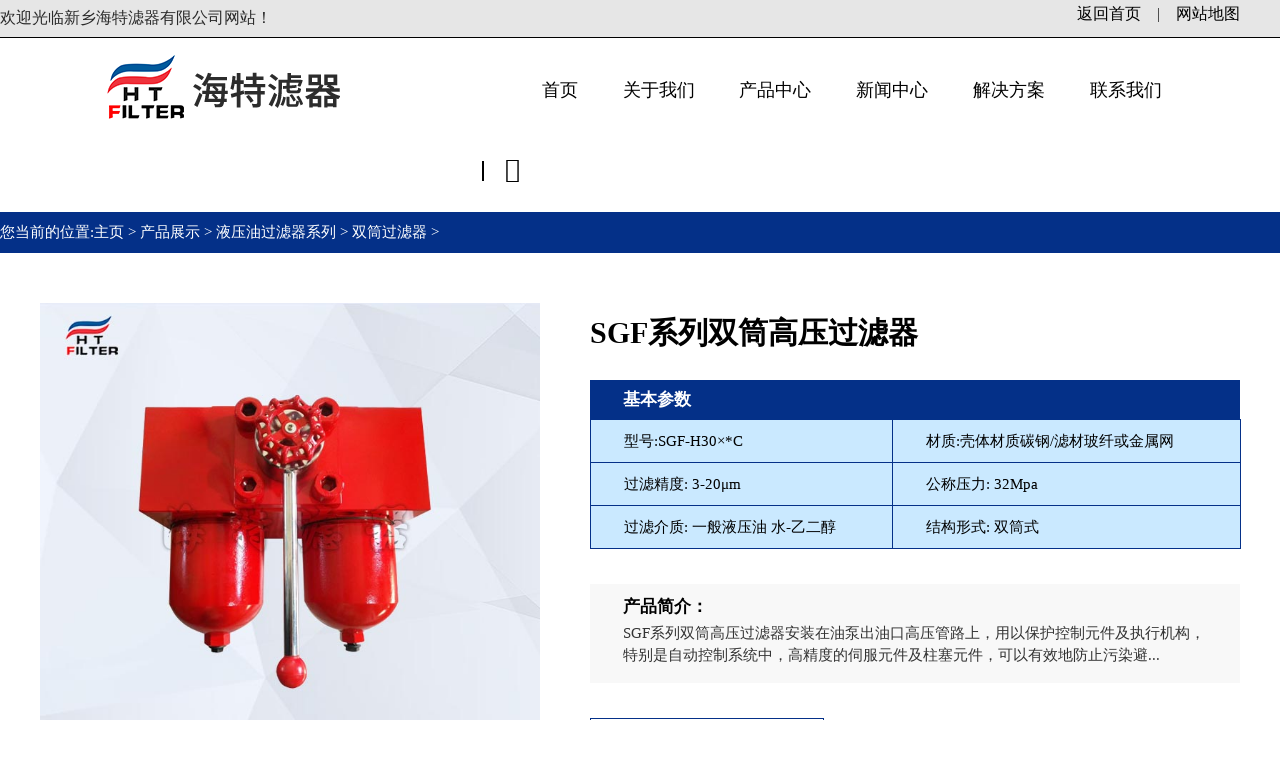

--- FILE ---
content_type: text/html
request_url: https://www.htfilter.cn/shuangtong-guolvqi/163239.html
body_size: 9439
content:
<!DOCTYPE html>
<html>

<head>
    <meta http-equiv="Content-Type" content="text/html;charset=utf-8">
    <meta http-equiv="X-UA-Compatible" content="IE=edge">
    <meta name="viewport" content="width=device-width, initial-scale=1, maximum-scale=1, user-scalable=no">
    <title>SGF系列双筒高压过滤器_新乡市海特滤器有限公司</title>
    <meta name="keywords" content="SGF系列双筒高压过滤器,双筒过滤器,高压过滤器,过滤器" />
    <meta name="description" content="SGF系列双筒高压过滤器安装在油泵出油口高压管路上，用以保护控制元件及执行机构，特别是自动控制系统中，高精度的伺服元件及柱塞元件，可以有效地防止污染避免故障，延长元件使用寿命。" />
    <link href="/templets/default/css/bootstrap.min.css" rel="stylesheet">
    <!-- [if lt IE 9]>
		      <script src="https://cdn.staticfile.org/html5shiv/html5shiv.min.js"></script>
		      <script src="https://cdn.staticfile.org/respond/respond.min.js"></script>
		<![endif] -->
    <link rel="stylesheet" type="text/css" href="/templets/default/css/swiper.min.css" />
    <link rel="stylesheet" type="text/css" href="/templets/default/css/index.css" />
    <link rel="stylesheet" href="/templets/default/css/font-awesome.min.css">
    <link rel="stylesheet" href="/templets/default/css/iconfont.css">
    <link rel="stylesheet" href="/templets/default/css/animate.min.css">
    <script type="text/javascript" src="/templets/default/js/jquery.min.js"></script>
    <script type="text/javascript" src="/templets/default/js/bootstrap.min.js"></script>
    <script type="text/javascript" src="/templets/default/js/swiper.min.js"></script>
    <script type="text/javascript" src="/templets/default/js/setFontSize.js"></script>
        <script>
    var _hmt = _hmt || [];
    (function() {
        var hm = document.createElement("script");
        hm.src = "https://hm.baidu.com/hm.js?7eaa38b95bf1fbfdb01b6cefada66f57";
        var s = document.getElementsByTagName("script")[0];
        s.parentNode.insertBefore(hm, s);
    })();
</script>
<!-- 张新宇统计代码-->
<script>
var _hmt = _hmt || [];
(function() {
  var hm = document.createElement("script");
  hm.src = "https://hm.baidu.com/hm.js?bde7a094782bed84d2fe28e6d6119830";
  var s = document.getElementsByTagName("script")[0]; 
  s.parentNode.insertBefore(hm, s);
})();
</script>


<meta name="360-site-verification" content="bc4cc640c0e44d03148a81606196b0ad" /></head>

<body>

    <!-- 头部开始 -->

    <div class="head">

        <div class="head-container clearfix">

            <div class="navigation clearfix col-xs-12 col-sm-12 col-md-12 col-lg-12">

                <nav class="navbar navbar-default navbar-fixed-top" role="navigation">
    <div class="container-fluid">
        <div class="nav-container clearfix">
            <div class="nav-left col-xs-4 col-sm-4 col-md-4 col-lg-4">
                <p>欢迎光临新乡海特滤器有限公司网站！</p>
            </div>
            <div class="nav-right col-xs-4 col-sm-4 col-md-4 col-lg-4">
                <span class=" nav-right-sp02">
                    <a href="https://www.htfilter.cn/">返回首页</a>&nbsp; &nbsp;  |  &nbsp; &nbsp;<a href="https://www.htfilter.cn/websitemap">网站地图</a>
                </span>
                <!--<span class=" nav-right-sp01">-->
                <!--      <i class="fa fa-volume-control-phone" aria-hidden="true"></i>-->
                <!--    <a href="tel:+0373-2636001">+0373-2636001</a>-->
                <!--</span>-->
            </div>
        </div>
        <div class="nav-line col-xs-12 col-sm-12 col-md-12 col-lg-12">
        </div>
        <div class="navbar-header">
            <button type="button" class="navbar-toggle" data-toggle="collapse" data-target="#example-navbar-collapse">
                                                        <span class="sr-only">切换导航</span>
                                                        <span class="icon-bar"></span>
                                                        <span class="icon-bar"></span>
                                                        <span class="icon-bar"></span>
                                                    </button>
        </div>
        <div class="nav-menu-left-box">
            <div class="collapse navbar-collapse nav-menu-left" id="example-navbar-collapse">
                <div class="nav-menu-left-logo col-xs-3 col-sm-3 col-md-3 col-lg-3">
                    <a href="https://www.htfilter.cn/"><img alt="logo" src="https://www.htfilter.cn/uploadfile/202412/9d4d5dc48cbbab1.png"></a>
                </div>
                <ul class="nav navbar-nav col-xs-7 col-sm-7 col-md-7 col-lg-7">
                    <li class="active navbar-nav-li01">
                        <a class="navbar-nav-li-a" href="https://www.htfilter.cn/" title="首页">首页</a>
                    </li>
                    <li>
                        <a class="navbar-nav-li-a" href="/regardingour/index.html" title="FILTREC富卓滤芯">关于我们</a>
                        <dl class="normal hidden-sm hidden-xs">
                            <!---->

                            <!--<dd>-->
                            <!--    <a href="https://www.htfilter.cn/about/index.html" title="公司简介">公司简介</a>-->
                            <!--</dd>-->
                            <!---->

                            <!--<dd>-->
                            <!--    <a href="https://www.htfilter.cn/glories/index.html" title="企业实力">企业实力</a>-->
                            <!--</dd>-->
                            <!---->

                            <!--<dd>-->
                            <!--    <a href="https://www.htfilter.cn/culture/index.html" title="企业文化">企业文化</a>-->
                            <!--</dd>-->
                            <!---->

                            <!--<dd>-->
                            <!--    <a href="https://www.htfilter.cn/service/index.html" title="服务支持">服务支持</a>-->
                            <!--</dd>-->
                            <!---->
                            <dd><a href="/about/index.html" title="企业简介" class="">企业简介</a></dd>
                            <dd><a href="/culture/index.html" title="企业文化" class="">企业文化</a></dd>
                            <dd><a href="/service/index.html" title="服务支持" class="">服务支持</a></dd>

                        </dl>
                    </li>
                    <li id="nonenav" class="navbar-nav-li-div-button">
                        <a class="navbar-nav-li-a" href="/product/index.html" title="产品展示">产品中心</a>
                    </li>
                    <li class="">
                        <a class="navbar-nav-li-a" href="/newscenter/index.html" title="新闻中心">
                                                    新闻中心
                                                </a>
                        <dl class="normal hidden-sm hidden-xs">
                                                        <dd>
                                <a href="https://www.htfilter.cn/news/index.html" title="产品知识">产品知识</a>
                            </dd>
                                                        <dd>
                                <a href="https://www.htfilter.cn/industry_trends/index.html" title="行业动态">行业动态</a>
                            </dd>
                                                        <dd>
                                <a href="https://www.htfilter.cn/enterprise_news/index.html" title="企业新闻">企业新闻</a>
                            </dd>
                                                    </dl>
                    </li>
                    <li>
                        <a class="navbar-nav-li-a" href="https://www.htfilter.cn/solution/index.html" title="解决方案">解决方案</a>
                        <dl class="normal hidden-sm hidden-xs">
                            <dd>
                                <a href="/case/index.html" title="客户案例" class="">案例中心</a>
                            </dd>
                        </dl>
                    </li>
                    <li>
                        <a class="navbar-nav-li-a" href="/contact/index.html" title="联系我们">联系我们</a>
                    </li>
                    <li class="seach-box" id="nav-column-end">
                        <a class="navbar-nav-li-a" href="#"><i class="iconfont icon-sousuo"></i></a>
                    </li>
                </ul>
                <div class="navbar-nav-li-div hidden-sm hidden-xs">
                    <div class="navbar-nav-li-div-box clearfix">
                        <!--国外替代滤芯-->
                        <div>
                            <ul>
                                <p>
                                    <a href="/tidailvxin/index.html" title="国外替代滤芯系列">国外替代滤芯系列</a>
                                </p>
                                                                <li>
                                    <a href="https://www.htfilter.cn/Hydac-Filter/index.html" title="HYDAC贺德克滤芯">HYDAC贺德克滤芯</a>
                                </li>
                                                                <li>
                                    <a href="https://www.htfilter.cn/pall-lvxin/index.html" title="PALL颇尔滤芯">PALL颇尔滤芯</a>
                                </li>
                                                                <li>
                                    <a href="https://www.htfilter.cn/Mahle-Filter/index.html" title="MAHLE玛勒滤芯">MAHLE玛勒滤芯</a>
                                </li>
                                                                <li>
                                    <a href="https://www.htfilter.cn/Parker-Filter/index.html" title="PARKER派克滤芯">PARKER派克滤芯</a>
                                </li>
                                                                <li>
                                    <a href="https://www.htfilter.cn/Taisei-Kogyo-Filter/index.html" title="TAISEI KOGYO大生滤芯">TAISEI KOGYO大生滤芯</a>
                                </li>
                                                                <li>
                                    <a href="https://www.htfilter.cn/MP-FILTRI/index.html" title="MP-FILTRI翡翠滤芯">MP-FILTRI翡翠滤芯</a>
                                </li>
                                                                <li>
                                    <a href="https://www.htfilter.cn/tidailvxin/index.html" title="国外替代滤芯系列">国外替代滤芯系列</a>
                                </li>
                                                                <li>
                                    <a href="https://www.htfilter.cn/argo-lvxin/index.html" title="ARGO雅歌滤芯">ARGO雅歌滤芯</a>
                                </li>
                                                                <li class="navbar-nav-li-div-box-ck"><a href="https://www.htfilter.cn/tidailvxin/" title="查看更多">查看更多</a></li>
                            </ul>
                        </div>
                        
                        <!--空气除尘-->
                        <div>
                            <ul>
                                <p>
                                    <a href="/kongqiguolvqi/index.html" title="空气除尘系列">空气除尘系列</a>
                                </p>
                                <li>
                                    <a href="/zijieshi-filter/index.html" title="自洁式空气过滤器">自洁式空气过滤器</a>
                                </li>
                                <li>
                                    <a href="/lvtongchuchenqi/index.html" title="滤筒除尘器">滤筒除尘器</a>
                                </li>
                                <li>
                                    <a href="/chuchenqi/index.html" title="布袋除尘器">布袋除尘器</a>
                                </li>
                                <li>
                                    <a href="/lvtong/index.html" title="空气除尘滤筒">空气除尘滤筒</a>
                                </li>
                                <li>
                                    <a href="/guoluchuchenqi/index.html" title="锅炉除尘器">锅炉除尘器</a>
                                </li>
                                <li>
                                    <a href="/jingmiguolvqi/index.html" title="压缩空气精密过滤器">压缩空气精密过滤器</a>
                                </li>
                                <li>
                                    <a href="/chuzhonggao-filter/index.html" title="初中高效过滤器">初中高效过滤器</a>
                                </li>
                                <li>
                                    <a href="/UVguangyang/index.html" title="光氧活性炭净化器">光氧活性炭净化器</a>
                                </li>
                                <li class="navbar-nav-li-div-box-ck"><a href="https://www.htfilter.cn/kongqiguolvqi/" title="查看更多">查看更多</a></li>
                            </ul>
                        </div>
                        
                        
                        <!--水处理净化-->
                        <div>
                            <ul>
                                <p>
                                    <a href="/shuichuli/index.html" title="水处理净化系列">水处理净化系列</a>
                                </p>
                                <li>
                                    <a href="/ziqingxi-guolvqi/index.html" title="自清洗过滤器">自清洗过滤器</a>
                                </li>
                                <li>
                                    <a href="/qcsglq/index.html" title="浅层砂过滤器">浅层砂过滤器</a>
                                </li>
                                <li>
                                    <a href="/sysglq/index.html" title="多介质过滤器">多介质过滤器</a>
                                </li>
                                <li>
                                    <a href="/baoan-guolvqi/index.html" title="保安过滤器">保安过滤器</a>
                                </li>
                                <li>
                                    <a href="/daishi-guolvqi/index.html" title="袋式过滤器">袋式过滤器</a>
                                </li>
                                <li>
                                    <a href="/fanchongxi-guolvqi/index.html" title="反冲洗过滤器">反冲洗过滤器</a>
                                </li>
                                <li>
                                    <a href="/lanshi-guolvqi/index.html" title="篮式过滤器">篮式过滤器</a>
                                </li>
                                <li>
                                    <a href="/shuilvxin/index.html" title="水滤芯">水滤芯</a>
                                </li>
                                <li>
                                    <a href="/fanshentoushebei/index.html" title="反渗透设备">反渗透设备</a>
                                </li>
                                <li class="navbar-nav-li-div-box-ck"><a href="https://www.htfilter.cn/shuichuli/" title="查看更多">查看更多</a></li>
                            </ul>
                        </div>
                        
                        
                        <!--滤油机-->
                        <div>
                            <ul>
                                <p>
                                    <a href="/lvyouche/index.html" title="滤油机系列">滤油机系列</a>
                                </p>
                                <li>
                                    <a href="/lyc-b-gaojingdu-lvyouji/index.html" title="高精度滤油机系列">高精度滤油机系列</a>
                                </li>
                                <li>
                                    <a href="/ZLYC-zhenkong-lvyouji/index.html" title="真空滤油机">真空滤油机</a>
                                </li>
                                <li>
                                    <a href="/LYC-J-jujietuoshui-lvyouji/index.html" title="聚结脱水滤油机">聚结脱水滤油机</a>
                                </li>
                                <li>
                                    <a href="/hydaclvyouji/index.html" title="贺德克滤油机">贺德克滤油机</a>
                                </li>
                                <li>
                                    <a href="/palllvyouji/index.html" title="颇尔滤油机">颇尔滤油机</a>
                                </li>
                                <li>
                                    <a href="/liminglvyouji/index.html" title="黎明滤油机">黎明滤油机</a>
                                </li>
                                <li>
                                    <a href="/lyc-a-bianyishi-lvyouji/index.html" title="便移式滤油机系列">便移式滤油机系列</a>
                                </li>
                                <li class="navbar-nav-li-div-box-ck"><a href="https://www.htfilter.cn/lvyouche/" title="查看更多">查看更多</a></li>
                            </ul>
                        </div>
                        
                        
                        
                        
                        <!--液压油过滤器-->
                        <div>
                            <ul>
                                <p>
                                    <a href="/yeyayouguolvqi/index.html" title="液压油过滤器系列">液压油过滤器系列</a>
                                </p>
                                <li>
                                    <a href="/xiyou-guolvqi/index.html" title="吸油过滤器">吸油过滤器</a>
                                </li>
                                <li>
                                    <a href="/huiyou-guolvqi/index.html" title="回油过滤器">回油过滤器</a>
                                </li>
                                <li>
                                    <a href="/shuangtong-guolvqi/index.html" title="双筒过滤器">双筒过滤器</a>
                                </li>
                                <li>
                                    <a href="/guanlu-guolvqi/index.html" title="管路过滤器">管路过滤器</a>
                                </li>
                                <li>
                                    <a href="/limingguolvqi/index.html" title="黎明过滤器">黎明过滤器</a>
                                </li>
                                <li>
                                    <a href="/hydacguolvqi/index.html" title="贺德克过滤器">贺德克过滤器</a>
                                </li>

                                <li>
                                    <a href="/pallguolvqi/index.html" title="颇尔过滤器">颇尔过滤器</a>
                                </li>
                                <li>
                                    <a href="/wangpianshiguolvqi/index.html" title="网片式过滤器">网片式过滤器</a>
                                </li>
                                <li class="navbar-nav-li-div-box-ck"><a href="https://www.htfilter.cn/yeyayouguolvqi/" title="查看更多">查看更多</a></li>
                            </ul>
                        </div>
                        
                        
                        
                        
                        
                        
                        
                        
                        
                        
                        
                    </div>
                </div>
            </div>
        </div>
    </div>
</nav>
<div id="search">
    <div class="w1200">
        <div class="search-right">
            <div class="search_top">
                <form class="drow-c rel" name="formsearch" action="/index.php?s=article&c=search&catid=2" method="get">
                    <input type="hidden" name="catid" value="2">
                    <input type="hidden" name="s" value="article">
                    <input type="hidden" name="c" value="search">
                    <input type="text" class="txt" name="keyword" required="" placeholder="请输入关键词">
                    <input type="submit" class="but" name="submit" value="搜索">
                </form>
            </div>
        </div>
        <div class="close" title="点击关闭">&times;</div>
        <div class="clear"></div>
    </div>
</div>
                <script type="text/javascript">
                    $(document).ready(function() {

                        $(".seach-box").click(function() {

                            $("#search").stop().animate({
                                'height': '93px'
                            }, 300); // move down - show

                        });

                        $(".close").click(function() {

                            $("#search").stop().animate({
                                'height': '0'
                            }, 300); // move down -hidden

                        })

                    });
                </script>

            </div>


        </div>

    </div>

    <!-- 头部结束 -->

    <!-- 栏目开始 -->

    <div class="casedetail-column">

        <div class="casedetail-column-container containers clearfix">

            <ul>
                <li>您当前的位置:<a href="https://www.htfilter.cn/">主页 </a> >  <a href="https://www.htfilter.cn/product/index.html">产品展示</a> 
>
 <a href="https://www.htfilter.cn/yeyayouguolvqi/index.html">液压油过滤器系列</a> 
>
 <a href="https://www.htfilter.cn/shuangtong-guolvqi/index.html">双筒过滤器</a> 
>
</li>
            </ul>

        </div>

    </div>

    <!-- 栏目结束 -->

    <!-- 产品简介开始 -->

    <div class="product-introduction">

        <div class="product-introduction-container clearfix">

            <div class="product-introduction-container-left col-lg-5 col-md-5 col-sm-12 col-xs-12">

                <div class="product-introduction-container-img">

                    <img src="https://www.htfilter.cn/uploads/210909/1-210Z91I134543.jpg">

                </div>

            </div>

            <div class="product-introduction-container-content col-lg-7 col-md-7 col-sm-12 col-xs-12">

                <h2 class="product-introduction-container-content-h1">SGF系列双筒高压过滤器</h2>

                <table border="" cellspacing="" cellpadding="">

                    <tr>
                        <th colspan="2">基本参数</th>
                    </tr>

                    <tr>
                        <td class="product-introduction-container-content-table-td" colspan="">型号:SGF-H30×*C</td>
                        <td colspan="">材质:壳体材质碳钢/滤材玻纤或金属网</td>
                    </tr>

                    <tr>
                        <td class="product-introduction-container-content-table-td" colspan="">过滤精度: 3-20μm</td>
                        <td colspan="">公称压力: 32Mpa</td>
                    </tr>

                    <tr>
                        <td class="product-introduction-container-content-table-td" colspan="">过滤介质: 一般液压油 水-乙二醇</td>
                        <td colspan="">结构形式: 双筒式</td>
                    </tr>

                </table>

                <div class="product-introduction-container-content-p">

                    <h3>产品简介：</h3>

                    <p>SGF系列双筒高压过滤器安装在油泵出油口高压管路上，用以保护控制元件及执行机构，特别是自动控制系统中，高精度的伺服元件及柱塞元件，可以有效地防止污染避...</p>

                </div>

                <div class="product-introduction-container-content-button">

                    <!--<a href="tel:0373-2636001" rel="nofollow"><button type="button"><i></i>0373-2636001</button></a>-->
                    <a href="https://affim.baidu.com/unique_5148059/chat?siteId=5898192&amp;userId=5148059&amp;siteToken=7eaa38b95bf1fbfdb01b6cefada66f57" rel="nofollow" class="shangqiao"><button type="button">在线咨询报价</button></a>
                    <script type="text/javascript">
                        $(".shangqiao").click(function(event) {
                            console.log(1111)
                            $('.nb-icon-groups-item').click();

                        });
                    </script>
                </div>
            </div>
        </div>
    </div>
    <!-- 产品简介结束 -->
    <!-- 锚点导航开始 -->
    <div class="anchor-navigation">
        <div class="anchor-navigation-container-navigation clearfix">
            <ul class="anchor-navigation-container-navigation-ul clearfix">
                <a href="#superconnection01">
                    <li>产品简介</li>
                </a>
                <a href="#superconnection02">
                    <li>技术参数</li>
                </a>
                <a href="#superconnection03">
                    <li>产品特点</li>
                </a>
                <a href="#superconnection05">
                    <li>工作原理</li>
                </a>
                <a href="#superconnection06">
                    <li>产品结构</li>
                </a>
                <a href="#superconnection04">
                    <li>应用领域</li>
                </a>
            </ul>
        </div>
        <div class="anchor-navigation-container clearfix">
            <div id="superconnection01" class="superconnection superconnection01">
                <div class="superconnection-box">
                    <h2>产品简介</h2>
                    <p><p style="text-align:center;"><video style="video" class="video-js" poster="https://www.htfilter.cn/video/water_shuangtong_glq.jpg" controls="" preload="none" width="700" height="540" src="https://www.htfilter.cn/video/water_shuangtong_glq.mp4" data-setup="{}"></video></p><div><p><span style="font-size: 14px;"><strong>SGF系列双筒高压过滤器</strong>安装在油泵出油口高压管路上，用以保护控制元件及执行机构，特别是自动控制系统中，高精度的伺服元件及柱塞元件，可以有效地防止污染避免故障，延长元件使用寿命。</span><span style="font-size: 14px;">该</span><span style="font-size: 14px;">双筒高压<a href="https://www.htfilter.cn/" target="_self">过滤器</a></span><span style="font-size: 14px;">由两只单筒过滤器、旁通阀、换向阀等组成，能使系统在不停机的状况下更换滤芯</span><span style="font-size: 14px;">。</span></p><p><a href="https://www.htfilter.cn/" target="_self"><span style="font-size: 14px;">过滤器</span></a><span style="font-size: 14px;">适用于连续工作的液压系统。</span></p><p><span style="font-size: 14px;">如因故未能及时更换滤芯压差继续升至旁通阀开启压力0.6MPA时，<a href="https://www.htfilter.cn/shuangtong-guolvqi/index.html" target="_self">双筒过滤器</a>旁通阀自动开启，以避免由于压力继续上升，滤芯破裂造成再污染，但用户必须在发讯器发讯时更换滤芯。</span></p><strong>相关产品推荐：</strong><br/><a href="https://www.htfilter.cn/shuangtong-guolvqi/163250.html">SDRLF系列大流量双筒回油过滤器</a>&nbsp; &nbsp;&nbsp;<a href="https://www.htfilter.cn/shuangtong-guolvqi/163246.html">SRLF双筒回油管路过滤器</a>&nbsp; &nbsp; &nbsp;<a href="https://www.htfilter.cn/shuangtong-guolvqi/163249.html">SRFA系列双筒微型直回式回油过滤器</a></div><p><br/></p></p>
                </div>
            </div>
             
            <div id="superconnection02" class="superconnection superconnection02">
                <div class="superconnection-box">
                    <h2>技术参数</h2>
                    <p>
                        <table border="0"><tbody><tr style="height: 16.5pt;" class="firstRow"><td class="et2" colspan="4" style="height: 16.5pt; width: 329.25pt;" width="439"><a href="https://www.htfilter.cn/shuangtong-guolvqi/">双筒过滤器</a>基本参数</td></tr><tr style="height: 16.5pt;"><td style="height: 16.5pt;">
				品牌厂家</td><td>
				海特滤器</td><td>
				型号</td><td>
				SGF-H30</td></tr><tr style="height: 16.5pt;"><td style="height: 16.5pt;">
				额定压力</td><td>
				32MPa</td><td>
				额定流量</td><td>
				30L/min</td></tr><tr style="height: 16.5pt;"><td style="height: 16.5pt;">
				过滤精度</td><td>
				1-30μm</td><td>
				连接方式</td><td>
				法兰连接</td></tr><tr style="height: 16.5pt;"><td style="height: 16.5pt;">
				滤芯滤材</td><td>
				玻纤</td><td>
				滤芯型号</td><td>
				PLFX-30</td></tr><tr style="height: 13.5pt;"><td style="height: 13.5pt;">
				通径</td><td>
				20mm</td><td>
				过滤介质</td><td>
				液压油、水-乙二醇</td></tr></tbody></table><p><br/></p>                    </p>
                </div>
            </div>
              
            <div id="superconnection03" class="superconnection superconnection03">
                <div class="superconnection-box">
                    <h2>产品特点</h2>
                    <p>
                        <div><span style="font-size:14px;">1.更换清洗滤芯方便<br/>
	2.纳污量大，过滤精度高<br/>
	3.安装使用方便，简化系统管路<br/>
	4.发讯器，提高液压系统的可靠性</span></div>                    </p>
                </div>
            </div>
              
            <div id="superconnection05" class="superconnection superconnection05">
                <div class="superconnection-box">
                    <h2>工作原理</h2>
                    <p>
                        <div><span style="font-size:14px;">1.更换清洗滤芯方便<br/>
	2.纳污量大，过滤精度高<br/>
	3.安装使用方便，简化系统管路<br/>
	4.发讯器，提高液压系统的可靠性</span></div>                    </p>
                </div>
            </div>
              
            <div id="superconnection06" class="superconnection superconnection06">
                <div class="superconnection-box">
                    <h2>产品结构</h2>
                    <p>
                        <div><span style="font-size:14px;">1.更换清洗滤芯方便<br/>
	2.纳污量大，过滤精度高<br/>
	3.安装使用方便，简化系统管路<br/>
	4.发讯器，提高液压系统的可靠性</span></div>                    </p>
                </div>
            </div>
              
            <div id="superconnection04" class="superconnection superconnection04">
                <div class="superconnection-box">
                    <h2>应用领域</h2>
                    <p>
                        <div><span style="font-size: 14px;">● 冶金</span></div><div><span style="font-size: 14px;">●&nbsp;石化</span></div><div><span style="font-size: 14px;">●&nbsp;纺织</span></div><div><span style="font-size: 14px;">●&nbsp;电子及制药</span></div><div><span style="font-size: 14px;">●&nbsp;火电及核电</span></div><div><span style="font-size: 14px;">●&nbsp;机械加工设备</span></div><p><img alt="" src="/uploads/210909/1-210Z9143319430.png" style="width: 1200px; height: 585px;"/></p>                    </p>
                </div>
            </div>
                          
        </div>
        <script type="text/javascript">
            // 监听事件
            window.addEventListener('scroll', function() {
                let t = $('body, html').scrollTop();
                if (t > 700) {
                    $('.anchor-navigation-container-navigation').addClass('anchor-navigation-container-navigation-active')
                } else {
                    $('.anchor-navigation-container-navigation').removeClass('anchor-navigation-container-navigation-active')
                }
            })
        </script>

    </div>

    <!-- 锚点导航结束 -->
    <!-- 相关推荐开始 -->
    <div class="related-recommendations">
        <div class="related-recommendations-container clearfix">
            <h2 class="related-recommendations-container-h1">相关推荐</h2>
            <div class="related-recommendations-container-top clearfix">
                                <div class="related-recommendations-container-content-box col-lg-6 col-md-6 col-sm-12 col-xs-12">
                    <div class="related-recommendations-container-content-box-back clearfix col-lg-12 col-md-12 col-sm-12 col-xs-12">
                        <div class="related-recommendations-container-content-box-img col-lg-4 col-md-4 col-sm-5 col-xs-5">
                            <img alt="不停机工作 双筒油过滤器" title="不停机工作 双筒油过滤器" src="https://www.htfilter.cn/uploadfile/202306/e139b29f838d6.jpg">
                        </div>
                        <div class="related-recommendations-container-content-box-contact col-lg-8 col-md-8 col-sm-7 col-xs-7">
                            <div class="related-recommendations-container-content-box-contact-content">
                                <a href="https://www.htfilter.cn/shuangtong-guolvqi/491389.html" title="不停机工作 双筒油过滤器">
                                    <h5>不停机工作 双筒油过滤器</h5>
                                </a>
                                <p>型号：SGF-H30×*C</p>
                                <p>材质：壳体材质碳钢/滤材玻纤或金属网</p>
                                <p>公称压力：32Mpa</p>
                                <p>过滤介质：一般液压油 水-乙二醇</p>
                                <a href="https://www.htfilter.cn/shuangtong-guolvqi/491389.html" title="不停机工作 双筒油过滤器"><button type="button">详情了解</button></a>
                            </div>
                        </div>
                    </div>
                </div>
                                <div class="related-recommendations-container-content-box col-lg-6 col-md-6 col-sm-12 col-xs-12">
                    <div class="related-recommendations-container-content-box-back clearfix col-lg-12 col-md-12 col-sm-12 col-xs-12">
                        <div class="related-recommendations-container-content-box-img col-lg-4 col-md-4 col-sm-5 col-xs-5">
                            <img alt="立式大流量双筒油过滤器" title="立式大流量双筒油过滤器" src="https://www.htfilter.cn/uploadfile/202304/3b48d18c268ec8c.jpg">
                        </div>
                        <div class="related-recommendations-container-content-box-contact col-lg-8 col-md-8 col-sm-7 col-xs-7">
                            <div class="related-recommendations-container-content-box-contact-content">
                                <a href="https://www.htfilter.cn/shuangtong-guolvqi/490562.html" title="立式大流量双筒油过滤器">
                                    <h5>立式大流量双筒油过滤器</h5>
                                </a>
                                <p>型号：SGF-H30×*C</p>
                                <p>材质：壳体材质碳钢/滤材玻纤或金属网</p>
                                <p>公称压力：32Mpa</p>
                                <p>过滤介质：一般液压油 水-乙二醇</p>
                                <a href="https://www.htfilter.cn/shuangtong-guolvqi/490562.html" title="立式大流量双筒油过滤器"><button type="button">详情了解</button></a>
                            </div>
                        </div>
                    </div>
                </div>
                                <div class="related-recommendations-container-content-box col-lg-6 col-md-6 col-sm-12 col-xs-12">
                    <div class="related-recommendations-container-content-box-back clearfix col-lg-12 col-md-12 col-sm-12 col-xs-12">
                        <div class="related-recommendations-container-content-box-img col-lg-4 col-md-4 col-sm-5 col-xs-5">
                            <img alt="SMF系列双筒中压过滤器的了解" title="SMF系列双筒中压过滤器的了解" src="https://www.htfilter.cn/uploadfile/202306/1bdc2cf0bdd76d8.jpg">
                        </div>
                        <div class="related-recommendations-container-content-box-contact col-lg-8 col-md-8 col-sm-7 col-xs-7">
                            <div class="related-recommendations-container-content-box-contact-content">
                                <a href="https://www.htfilter.cn/shuangtong-guolvqi/490403.html" title="SMF系列双筒中压过滤器的了解">
                                    <h5>SMF系列双筒中压过滤器的了解</h5>
                                </a>
                                <p>型号：SGF-H30×*C</p>
                                <p>材质：壳体材质碳钢/滤材玻纤或金属网</p>
                                <p>公称压力：32Mpa</p>
                                <p>过滤介质：一般液压油 水-乙二醇</p>
                                <a href="https://www.htfilter.cn/shuangtong-guolvqi/490403.html" title="SMF系列双筒中压过滤器的了解"><button type="button">详情了解</button></a>
                            </div>
                        </div>
                    </div>
                </div>
                                <div class="related-recommendations-container-content-box col-lg-6 col-md-6 col-sm-12 col-xs-12">
                    <div class="related-recommendations-container-content-box-back clearfix col-lg-12 col-md-12 col-sm-12 col-xs-12">
                        <div class="related-recommendations-container-content-box-img col-lg-4 col-md-4 col-sm-5 col-xs-5">
                            <img alt="DFDK双筒高压过滤器" title="DFDK双筒高压过滤器" src="https://www.htfilter.cn/uploadfile/202306/6f2ce928a44fc3d.jpg">
                        </div>
                        <div class="related-recommendations-container-content-box-contact col-lg-8 col-md-8 col-sm-7 col-xs-7">
                            <div class="related-recommendations-container-content-box-contact-content">
                                <a href="https://www.htfilter.cn/shuangtong-guolvqi/490402.html" title="DFDK双筒高压过滤器">
                                    <h5>DFDK双筒高压过滤器</h5>
                                </a>
                                <p>型号：SGF-H30×*C</p>
                                <p>材质：壳体材质碳钢/滤材玻纤或金属网</p>
                                <p>公称压力：32Mpa</p>
                                <p>过滤介质：一般液压油 水-乙二醇</p>
                                <a href="https://www.htfilter.cn/shuangtong-guolvqi/490402.html" title="DFDK双筒高压过滤器"><button type="button">详情了解</button></a>
                            </div>
                        </div>
                    </div>
                </div>
                            </div>
            <div class="related-recommendations-container-line clearfix">
            </div>
            <div class="casedetail-container clearfix">
                <div class="casedetail-container-paging">
                    <div class="casedetail-container-paging-box clearfix">
                        <p class="casedetail-container-paging-box-left"><span>上一篇：没有了</span></p>
                        <p class="casedetail-container-paging-box-right"><span>下一篇：<a href="https://www.htfilter.cn/shuangtong-guolvqi/163241.html">SLLF系列双筒润滑过滤器</a> </span></p>
                    </div>
                </div>
            </div>
        </div>
    </div>
    <!-- 相关推荐结束 -->
    <!-- 底部开始 -->
    <div class="footer">
        <div class="footbottom-box clearfix">
            <!-- 底部开始 -->
<div class="footer">
       <div class="footbottom-box clearfix">
        <div class="footer-container-line">
        </div>
        <div class="footer-container containers clearfix">
            <div class="footer-container-contact clearfix">
                <div class="footer-container-contact-left col-lg-9 col-md-9 col-sm-12 col-xs-12">
                    <div class="footer-container-contact-left-box footer-container-contact-left-box01 col-lg-3 col-md-3 col-sm-6 col-xs-6">
                        <a href="/product/index.html" title="产品展示">
                            <h6>产品中心</h6>
                        </a>
                        <ul>
                            <a href="/tidailvxin/index.html" title="国外替代滤芯系列">
                                <li>国外替代滤芯系列</li>
                            </a>
                            <a href="/yeyayouguolvqi/index.html" title="液压油过滤器系列">
                                <li>液压油过滤器系列</li>
                            </a>
                            <a href="/kongqiguolvqi/index.html" title="空气除尘系列">
                                <li>空气除尘系列</li>
                            </a>
                            <a href="/lvyouche/index.html" title="滤油机系列">
                                <li>滤油机系列</li>
                            </a>
                            <a href="/shuichuli/index.html" title="水处理净化系列">
                                <li>水处理净化系列</li>
                            </a>
                        </ul>
                    </div>
                    <div class="footer-container-contact-left-box col-lg-3 col-md-3 col-sm-3 col-xs-3">
                        <a href="/regardingour/index.html" title="关于我们">
                            <h6>关于我们</h6>
                        </a>
                        <ul>
                                                        <a href="https://www.htfilter.cn/about/index.html" title="公司简介">
                                <li>公司简介</li>
                            </a>
                                                        <a href="https://www.htfilter.cn/glories/index.html" title="企业实力">
                                <li>企业实力</li>
                            </a>
                                                        <a href="https://www.htfilter.cn/culture/index.html" title="企业文化">
                                <li>企业文化</li>
                            </a>
                                                        <a href="https://www.htfilter.cn/service/index.html" title="服务支持">
                                <li>服务支持</li>
                            </a>
                                                    </ul>
                    </div>
                    <div class="footer-container-contact-left-box col-lg-3 col-md-3 col-sm-3 col-xs-3">
                        <a href="/newscenter/index.html" title="新闻中心">
                            <h6>新闻中心</h6>
                        </a>
                        <ul>
                                                        <a href="https://www.htfilter.cn/news/index.html" title="产品知识">
                                <li>产品知识</li>
                            </a>
                                                        <a href="https://www.htfilter.cn/industry_trends/index.html" title="行业动态">
                                <li>行业动态</li>
                            </a>
                                                        <a href="https://www.htfilter.cn/enterprise_news/index.html" title="企业新闻">
                                <li>企业新闻</li>
                            </a>
                                                    </ul>
                    </div>
                    <div class="footer-container-contact-left-box footer-container-contact-left-box04 col-lg-3 col-md-3 col-sm-6 col-xs-6">
                        <a href="/contact/index.html" title="联系我们">
                            <h6>联系我们</h6>
                        </a>
                        <ul>
                            <!--<a href="tel:0373-2636001" rel="nofollow">-->
                            <!--    <li>0373-2636001</li>-->
                            <!--</a>-->
                            <a rel="nofollow" href="tel:0373-2636001">
                                <li>0373-2636001</li>
                            </a>
                        </ul>
                    </div>
                </div>
                <div class="footer-container-contact-right col-lg-3 col-md-3 col-sm-12 col-xs-12">
                    <div class="footer-container-contact-right-top footer-container-contact-righttopcol-lg-11 col-md-11 col-sm-11 col-xs-11">
                        <img alt="底部logo" src="https://www.htfilter.cn/uploadfile/202412/9d4d5dc48cbbab1.png">
                        <p>公司地址：河南省新乡市北环过滤工业园</p>
                        <p class="footer-container-contact-right-top-p"><a href="https://affim.baidu.com/unique_5148059/chat?siteId=5898192&amp;userId=5148059&amp;siteToken=7eaa38b95bf1fbfdb01b6cefada66f57" class="shangqiao" rel="nofollow"><button>立即咨询</button>
                      </a></p>
                    </div>
                    <div class="footer-container-contact-right-code col-lg-11 col-md-11 col-sm-11 col-xs-11">
                        <ul>
                            <li>
                                <img alt="公众号二维码" class="footer-container-contact-right-code-img" src="/templets/default/img/gong.png">
                                <div class="footer-container-contact-right-code-box">
                                    <div class="footer-container-contact-right-code-box-content">
                                        <img alt="官方公众号图标" src="/templets/default/img/gzhcode.png">
                                        <p>关注官方公众号平台</p>
                                    </div>
                                </div>
                            </li>
                            <li>
                                <img alt="百家号二维码" class="footer-container-contact-right-code-img" src="/templets/default/img/bai.png">
                                <div class="footer-container-contact-right-code-box">
                                    <div class="footer-container-contact-right-code-box-content">
                                        <img alt="官方百家号图标" src="/templets/default/img/baicode.png">
                                        <p>关注官方百家号平台</p>
                                    </div>
                                </div>
                            </li>
                        </ul>
                    </div>
                </div>
            </div>
        </div>
        <div class="footer-container-line">
        </div>
        <div class="footer-container containers clearfix">
            <div class="footer-container-address">
                <p>新乡市海特滤器有限公司网站 2019 ALL Rights Reserved <a href="https://beian.miit.gov.cn/" rel="nofollow" target="_blank">备案号：豫ICP备13003972号-1</a> 
                
                    <img src="/templets/default/img/beian.png" alt="公安网备案" style="width:17px;height:17px;position: relative;top: -0px;" />
                    <a rel="nofollow" href="https://beian.mps.gov.cn/#/query/webSearch?code=41071102000878" target="_blank">豫公网安备41071102000878号</a>
                
                <a href="https://www.cnzz.com/stat/website.php?web_id=3889938" rel="nofollow" target="_blank">站长统计</a>                    </p>
            </div>
        </div>
    </div>
</div>
<!-- 底部结束 -->
<script type="text/javascript" src="/templets/default/js/jquery.min.js"></script>
<script type="text/javascript" src="/templets/default/js/bootstrap.min.js"></script>
<script type="text/javascript" src="/templets/default/js/swiper.min.js"></script>
<script type="text/javascript" src="/templets/default/js/setFontSize.js"></script>
<script type="text/javascript">
    $(document).ready(function() {
        $('.navbar-nav-li-div-button').mouseover(function() {
            $('.navbar-nav-li-div').css({
                "display": "block",
                "height": "auto",
                "top": "99%",
                "transition": "all 1s ease 1s",
                "transform": "translate3d(0, 0, 0)",
                "-moz-transform": "translate3d(0, 0, 0)",
                "-webkit-transform": "translate3d(0, 0, 0)"
            });
        });
        $('.navbar-nav-li-div-button').mouseleave(function() {
            $('.navbar-nav-li-div').css({
                "display": "none",
                "height": "auto",
                "top": "100%",
                "transition": "all 1s ease 1s",
                "transform": "translate3d(0, 10px, 0)",
                "-moz-transform": "translate3d(0, 10px, 0)",
                "-webkit-transform": "translate3d(0, 10px, 0)"
            });
        });
        $('.navbar-nav-li-div').mouseenter(function() {
            $('.navbar-nav-li-div').css({
                "display": "block",
                "height": "auto",
                "top": "99%",
                "transition": "all 1s ease 1s",
                "transform": "translate3d(0, 0, 0)",
                "-moz-transform": "translate3d(0, 0, 0)",
                "-webkit-transform": "translate3d(0, 0, 0)"
            });
        });
        $('.navbar-nav-li-div').mouseleave(function() {
            $('.navbar-nav-li-div').css({
                "display": "none",
                "height": "auto",
                "top": "100%",
                "transition": "all 1s ease 1s",
                "transform": "translate3d(0, 10px, 0)",
                "-moz-transform": "translate3d(0, 10px, 0)",
                "-webkit-transform": "translate3d(0, 10px, 0)"
            });
        });
    });
</script>
<script type="text/javascript">
    $(".shangqiao").click(function(event) {
        console.log(1111)
        $('.nb-icon-groups-item').click();
    });
</script>
<script>
    // var _hmt = _hmt || [];
    // (function() {
    //     var hm = document.createElement("script");
    //     hm.src = "https://hm.baidu.com/hm.js?7eaa38b95bf1fbfdb01b6cefada66f57";
    //     var s = document.getElementsByTagName("script")[0];
    //     s.parentNode.insertBefore(hm, s);
    // })();
</script>        </div>
    </div>
    <!-- 底部结束 -->
</body>

</html>

--- FILE ---
content_type: text/css
request_url: https://www.htfilter.cn/templets/default/css/index.css
body_size: 20751
content:
        * {
            margin: 0;
            padding: 0;
            border: 0;
        }
        
        body {
            font-family: "΢���ź�";
            line-height: 1.6;
            -webkit-font-smoothing: antialiased;
            font-smoothing: antialiased;
            -moz-osx-font-smoothing: antialiased;
        }
        
        a {
            text-decoration: none;
            list-style: none;
            color: #000000;
        }
        
        a:hover {
            text-decoration: none;
            list-style: none;
            cursor: pointer;
        }
        
        ul,
        li {
            list-style: none;
            margin: 0;
            font-size: .15rem;
            line-height: .15rem;
        }
        
        h1,
        h2,
        h3,
        h4,
        h5,
        h6 {
            font-family: "΢���ź�";
            font-size: .2rem;
            text-align: center;
            margin: 0;
            font-weight: bold;
        }
        
        p {
            font-size: .16rem;
            line-height: 1.5;
        }
        
        img {
            max-width: 100%;
            max-height: 100%;
            object-fit: cover;
        }
        
        span {
            padding: 0;
        }
        
        a,
        a:visited,
        a:hover,
        a:active {
            text-decoration: none;
        }
        
        button,
        input,
        select,
        textarea {
            font-family: "΢���ź�";
            font-size: .17rem;
            line-height: .17rem;
            outline: none;
        }
        
        .clearfix::after {
            content: ".";
            clear: both;
            display: block;
            overflow: hidden;
            height: 0px;
        }
        .clamp1,
.clamp2,
.clamp3,
.clamp4,
.clamp5 {
    display: -webkit-box;
    -webkit-box-orient: vertical;
    -webkit-line-clamp: 1;
    overflow: hidden;
}

.clamp2 {
    -webkit-line-clamp: 2;
}

.clamp3 {
    -webkit-line-clamp: 3;
}

.clamp4 {
    -webkit-line-clamp: 4;
}

.clamp5 {
    -webkit-line-clamp: 5;
}
        .containers {
            max-width: 1600px;
            margin: 0 auto;
        }
        
        .container-h1 {
            /*padding: 2% 0;*/
            text-align: left;
        }
        
        .container-h1 span {
            margin-left: 5%;
            font-size: .25rem;
            color: #364F6B;
            text-shadow: 2px 2px 2px #84d7dc;
        }
        
        .col-xs-1,
        .col-sm-1,
        .col-md-1,
        .col-lg-2,
        .col-xs-2,
        .col-sm-2,
        .col-md-2,
        .col-lg-2,
        .col-xs-3,
        .col-sm-3,
        .col-md-3,
        .col-lg-3,
        .col-xs-4,
        .col-sm-4,
        .col-md-4,
        .col-lg-4,
        .col-xs-5,
        .col-sm-5,
        .col-md-5,
        .col-lg-5,
        .col-xs-6,
        .col-sm-6,
        .col-md-6,
        .col-lg-6,
        .col-xs-7,
        .col-sm-7,
        .col-md-7,
        .col-lg-7,
        .col-xs-8,
        .col-sm-8,
        .col-md-8,
        .col-lg-8,
        .col-xs-9,
        .col-sm-9,
        .col-md-9,
        .col-lg-9,
        .col-xs-10,
        .col-sm-10,
        .col-md-10,
        .col-lg-10,
        .col-xs-11,
        .col-sm-11,
        .col-md-11,
        .col-lg-11,
        .col-xs-12,
        .col-sm-12,
        .col-md-12,
        .col-lg-12 {
            padding: 0;
            /* float: none;
    position: relative; */
        }
        /*ͷ����ʼ*/
        
        .head {
            max-width: 100%;
            position: relative;
            height: 100%;
        }
        .navbar-default .navbar-toggle{
            background: #fff;
        }
        .swiper-pagination-bullet {
            width: .25rem;
            height: .25rem;
        }
        
        .container-fluid {
            padding-right: 0;
            padding-left: 0;
        }
        
        .nav-container {
            max-width: 1600px;
            margin: 0.5% auto;
        }
        
        .nav-left p {
            margin-bottom: 0;
            color: #2A2A2A;
            font-size: .16rem;
        }
        
        .nav-left02 {
            display: none;
        }
        
        .nav-right {
            float: right;
            padding-left: 0;
        }
        
        .nav-right-sp01,
        .nav-right-sp02 {
            width: 47.5%;
            color: #2a2a2a;
            padding: 0;
            font-size: .16rem;
            margin-right: 5%;
            line-height: .16rem;
            float: right;
        }
        
        .nav-right-sp01 {
            color: #c20909;
        }
        
        .nav-right-sp02 {
            margin-right: 0;
        }
        
        .nav-right-sp01 i,
        .nav-right-sp02 i {
            margin-right: 2%;
            color: #000;
        }
        
        .nav-menu {
            position: relative;
            overflow: hidden;
        }
        
        .nav-menu-left-box {
            background-color: #fff;
        }
        
        .nav-menu-left {
            max-width: 1600px;
            margin: 0 auto;
        }
        
        .container-fluid>.navbar-collapse,
        .container-fluid>.navbar-header,
        .container>.navbar-collapse,
        .container>.navbar-header {
            margin-right: auto;
            margin-left: auto;
        }
        
        .nav-menu-left-logo {
            margin-top: 1.3%;
            margin-left: 8.33333333%;
        }
        
        .navbar-nav {
            margin-top: 1%;
            margin-left: 4.33333333%;
        }
        
        .navbar-nav>li {
            float: left;
            padding: 4% 3%;
            display: block;
            z-index: 10;
            text-align: center;
        }
        
        .navbar-nav-li01 {
            margin-left: 5%;
        }
        
        .collapse .nav dl dd {
            line-height: 49px;
            height: 49px;
            text-align: center;
            position: relative;
            z-index: 12;
            display: block;
            width: 100%;
            border-bottom: 1px solid #dddddd;
        }
        
        .collapse .nav dl dd a {
            color: #000;
        }
        
        .collapse .nav dl dd:hover a {
            color: #fff;
        }
        
        .collapse .nav dl dd:hover {
            background-color: #043088;
            color: #fff;
            box-shadow: 5px 0 5px -5px #043088, -5px 0 5px -5px #043088;
            border-color: #043088;
        }
        
        .collapse .nav .expand {
            width: 870%;
            left: -295%;
            padding: 20% 0;
            margin: 0;
        }
        
        #foot-expand {
            top: -275%;
        }
        
        #foot-normal {
            top: -75%;
        }
        
        .collapse .nav .expand button {
            border: 1px solid #364F6B;
            border-radius: 0.05rem;
            background-color: #fdb44b;
            color: #fff;
            line-height: 49px;
            height: 49px;
            width: 20%;
            margin: 2.5% 0;
        }
        
        .collapse .nav .normal dd {}
        
        .collapse .nav .expand dd {
            line-height: 49px;
            height: 49px;
            position: relative;
            z-index: 12;
            display: block;
            width: 21.25%;
            margin-right: 5%;
            float: left;
        }
        
        .collapse .nav .expand dd:before {
            content: "";
            background-color: #3fc1c9;
            width: 1%;
            height: 40%;
            top: 20%;
            left: 30%;
            position: absolute;
        }
        
        .collapse .nav dl {
            position: absolute;
            filter: progid: DXImageTransform.Microsoft.Shadow(color=#4c91c0, direction=120, strength=5);
            opacity: 0;
            visibility: hidden;
            transition: all .6s ease 0s;
            transform: translate3d(0, 10px, 0);
            -moz-transform: translate3d(0, 10px, 0);
            -webkit-transform: translate3d(0, 10px, 0);
        }
        
        .collapse .nav dl {
            width: 100%;
            background: rgba(230, 230, 230, 0.95);
            position: absolute;
            left: 0;
            top: 100%;
            z-index: 12;
            border-radius: 0.05rem;
            box-shadow: 2px 2px 10px #f5f5f5;
        }
        
        .collapse .nav dl {
            margin: 0;
            position: absolute;
            filter: progid: DXImageTransform.Microsoft.Shadow(color=#4c91c0, direction=120, strength=5);
            opacity: 0;
            visibility: hidden;
            transition: all .6s ease 0s;
            transform: translate3d(0, 10px, 0);
            -moz-transform: translate3d(0, 10px, 0);
            -webkit-transform: translate3d(0, 10px, 0);
        }
        
        .collapse .nav li:hover dl {
            opacity: 1;
            visibility: visible;
            transform: translate3d(0, 0, 0);
            -moz-transform: translate3d(0, 0, 0);
            -webkit-transform: translate3d(0, 0, 0);
        }
        
        .navbar-nav>li:before {
            content: "";
            position: absolute;
            top: 0;
            left: 100%;
            width: 0;
            height: 100%;
            border-bottom: 2px solid #043088;
            transition: 0.2s all linear;
        }
        
        .navbar-nav>li:hover:before {
            left: 0;
            width: 100%;
        }
        
        .navbar-nav>li:hover~li:before {
            left: 0;
        }
        
        #nav-column-end:after {
            content: "";
            position: absolute;
            top: 100%;
            left: 0;
            width: 0;
            height: auto;
            border-bottom: 2px solid #043088;
            transition: 0.2s all linear;
        }
        
        #nav-column-end:hover:after {
            width: 0;
        }
        
        #nav-column-end:hover:after {
            width: 100%;
        }
        
        .navbar-nav>li>a {
            font-size: .18rem;
            color: #364F6B;
            text-align: center;
            padding: 0;
        }
        
        .navbar-nav>li:hover {
            cursor: pointer;
        }
        
        .navbar-nav>li:hover .navbar-nav-li-div {
            visibility: visible;
        }
        
        .navbar-nav>li:hover .navbar-nav-li-a {
            color: #043088;
        }
        
        .navbar-nav-li-a {
            color: #000;
        }
        
        .navbar-nav-li-a:hover {
            color: #000;
        }
        
        .navbar-nav>li>a:hover {
            background-color: transparent;
            color: #fff;
        }
        
        .navbar-default .navbar-nav>li>a:hover {
            color: #fff;
        }
        
        .navbar-default .navbar-nav>li>a:hover {
            color: #043088;
        }
        
        .nav-menu-right {
            float: right;
            margin-top: 1%;
            margin-right: 2%;
        }
        
        .nav-menu-right a {
            margin-left: 3%;
            float: right;
        }
        
        .nav-text {
            margin-top: 10%;
        }
        
        .nav-text>p {
            width: 100%;
            font-size: .5rem;
            line-height: .9rem;
            text-align: center;
            background-image: -webkit-linear-gradient(bottom, #ffd09d, #fff5ea);
            -webkit-background-clip: text;
            -webkit-text-fill-color: transparent;
        }
        /*��ͷ��*/
        
        .navigation {
            max-width: 100%;
            z-index: 999;
            background-color: #e6e6e6;
        }
        
        .navbar {
            border-radius: 4px;
            margin-bottom: 0;
        }
        
        .navbar-default {
            background-color: transparent;
            border: none;
        }
        
        .navbar-default .navbar-nav>.active>a {
            color: #000;
            background-color: transparent;
        }
        
        .navbar-default .navbar-nav>.active>a:focus {
            color: #000;
            background-color: transparent;
        }
        
        .navbar-default .navbar-nav>.active:hover a {
            color: #043088;
            background-color: transparent;
        }
        
        .navbar-default .navbar-nav>li>a {
            color: #000000;
        }
        
        .navbar-fixed-top {
            position: relative;
        }
        
        .nav-line {
            height: 1px;
            background-color: #000;
        }
        /* #nonenav:hover div.navbar-nav-li-div{
    opacity: 1;
    visibility: visible;
    display: block;
    transform: translate3d(0, 0, 0);
    -moz-transform: translate3d(0, 0, 0);
    -webkit-transform: translate3d(0, 0, 0);
} */
        
        .navbar-nav-li-div {
            width: 100%;
            position: absolute;
            display: none;
            z-index: 9999;
            top: 110%;
            left: 0;
            padding: 2% 0 0 0;
            margin: 0;
            background-color: rgba(230, 230, 230, .95);
            box-shadow: 2px 2px 10px #f5f5f5;
            transition: all 1s ease 1s;
        }
        
        .navbar-nav-li-div-box {
            width: 90%;
            margin: 0 auto;
            padding-bottom: 2%;
        }
        
        .navbar-nav-li-div-box div {
            width: 16%;
            float: left;
            margin: 0 2%;
        }
        
        .navbar-nav-li-div-box div ul p {
            margin-bottom: 5%;
            text-align: center;
            font-size: .2rem;
            font-weight: bold;
        }
        
        .navbar-nav-li-div-box div ul h1:hover {
            cursor: default;
        }
        
        .navbar-nav-li-div-box div ul li {
            text-align: center;
            padding: 5% 0;
        }
        
        .navbar-nav-li-div-box div ul li a {
            padding: 5%;
        }
        
        .navbar-nav-li-div-box div ul li:hover a {
            color: #fff;
            background-color: #043088;
        }
        
        .navbar-nav-li-div-box-span {
            width: 100%;
            margin: 1% 0;
            height: 1px;
            background-color: #000000;
            float: left;
        }
        
        .navbar-nav-li-div-box-p {
            float: left;
            width: 100%;
        }
        
        .navbar-nav-li-div-box-p a {
            float: right;
            margin-right: 15%;
            color: #c83a3a;
        }
        
        .navbar-nav-li-div-box-p a:hover {
            color: #043088;
        }
        
        .navbar-nav-li-div-box-ck a {
            color: #c83a3a;
            font-size: .15rem;
        }
        
        .navbar-nav-li-div-box-ck a:hover {
            color: #043088;
        }
        /*ȫ��������ʼ*/
        
        #nav-column-end:before {
            content: "";
            position: absolute;
            top: 37.5%;
            left: 0;
            width: 3%;
            height: 25%;
            background-color: #000000;
            border-bottom: none;
        }
        
        #nav-column-end .iconfont {
            font-size: 25px;
        }
        
        #search {
            position: absolute;
            top: 100%;
            background: rgba(0, 0, 0, 0.1);
            width: 100%;
            color: #FFF;
            height: 0;
            overflow: hidden;
            transition: 0.3s all;
            z-index: 9999;
        }
        
        #search .w1200 {
            position: relative;
        }
        
        .search-right {
            padding: 1% 0;
        }
        
        #search a {
            color: #FFF;
        }
        
        #search .search_top {
            background: #FFF;
            max-width: 50%;
            height: 55px;
            margin: 0 auto;
        }
        
        #search .search_top .txt {
            padding: 0 5px;
            float: left;
            height: 55px;
            border: none;
            background: none;
            color: #444444;
            line-height: 55px;
            width: 80%;
        }
        
        #search .search_top .but {
            width: 20%;
            height: 55px;
            float: right;
            background: #df0716;
            color: #FFF;
            cursor: pointer;
            border: none;
        }
        
        #search .close {
            position: absolute;
            top: 0;
            right: 22%;
            height: 100%;
            width: auto;
            cursor: pointer;
            padding: .2% 0;
            color: #000;
        }
        
        #search .close i {
            font-size: .32rem;
        }
        /*ȫ���������*/
        /*�������˵���ʽ*/
        
        .expand ul {
            float: left;
            padding: 0 3%;
            width: 20%;
        }
        
        .expand ul li {
            line-height: .31rem;
            font-size: .15rem;
            display: inline-block;
        }
        
        .expand ul li a {
            text-align: left;
        }
        
        .expand ul li:hover {
            background-color: #043088;
        }
        
        .expand ul li:hover a {
            color: #fff;
        }
        
        .expand ul li a:hover {
            color: #fff;
        }
        /*�������˵���ʽ*/
        /*banner������ʽ*/
        
        .swzl img {
            width: 100%;
            object-position: center;
        }
        /*bannner������ʽ*/
        /*ͷ������*/
        /*��Ʒ�Ƽ���ʼ*/
        
        .pro-recomm {}
        
        .pro-recomm-container {
            padding: 3% 0;
        }
        
        .pro-recomm-container-list {
            float: right;
            margin-top: 4%;
        }
        
        .pro-recomm-container-list ul {
            padding: 0 8%;
            margin-left: 16%;
            background: url(../img/prorecommlist.jpg);
        }
        
        .pro-recomm-container-list-ul li {
            display: flex;
            align-items: center;
            max-width: 100%;
            padding: 14.5% 0;
            position: relative;
            color: #000000;
            font-size: .21rem;
            border-bottom: 2px dashed #000;
        }
        
        .pro-recomm-container-list-ul li:nth-child(5) {
            border-bottom: none;
        }
        
        .pro-recomm-container-list .active {
            color: #043088;
            border-bottom-color: #043088;
            position: relative;
        }
        
        .pro-recomm-container-list-ul li p {
            margin-top: .1rem;
            margin-bottom: 0;
        }
        
        .pro-recomm-container-list-ul-li-img {
            position: relative;
            overflow: hidden;
            height: 60px;
        }
        
        .pro-recomm-container-list-ul-li-img02 {
            display: none;
        }
        
        .pro-recomm-container-list-ul-li-img01 {
            position: absolute;
            left: 0;
            z-index: 9998;
            top: 0;
            display: block;
        }
        
        .pro-recomm-container-list .active .pro-recomm-container-list-ul-li-img02 {
            position: absolute;
            left: 0;
            z-index: 9999;
            top: 0;
            display: block;
        }
        
        .pro-recomm-container-list .active .pro-recomm-container-list-ul-li-img01 {
            display: none;
        }
        
        .pro-recomm-container-list .active:before {
            content: "";
            position: absolute;
            left: -23%;
            top: 43%;
            width: 12%;
            height: 20%;
            background: url(../img/prorecommlistjt.png) no-repeat 100%;
        }
        
        .pro-recomm-container-list li:hover {
            color: #043088;
        }
        
        .pro-recomm-contact-switch-box {
            display: none;
        }
        
        .pro-recomm-contact {
            margin-top: 5%;
        }
        
        .pro-recomm-contact-box {
            margin-bottom: 4vw;
        }
        
        .pro-recomm-contact-box-top {
            width: 100%;
            text-align: center;
        }
        
        .pro-recomm-contact-box-top-box {
            max-width: 80%;
            margin: 0 10%;
            box-shadow: 5px 5px 5px #a8b3bf;
            overflow: hidden;
        }
        
        .pro-recomm-contact-box-top-box:hover {
            cursor: pointer;
        }
        
        .pro-recomm-contact-box-top-box:hover img {
            -ms-transform: scale(1.1);
            -webkit-transform: scale(1.1);
            -moz-transform: scale(1.1);
            transition: all 1.5s;
            cursor: pointer;
        }
        
        .pro-recomm-contact-box-top-box:hover .pro-recomm-contact-box-top-box-p-box p {
            color: #fff;
            cursor: pointer;
            transition: all 1s;
        }
        
        .pro-recomm-contact-box-top-box:hover .pro-recomm-contact-box-top-box-p-box:after {
            transform: scaleX(1);
        }
        
        .pro-recomm-contact-box-top-box-img {
            overflow: hidden;
        }
        
        .pro-recomm-contact-box-top-box-img img {
            object-fit: cover;
            transition: all 1.5s;
            width: 100%;
        }
        
        .pro-recomm-contact-box-top-box:hover .pro-recomm-contact-box-top-box-img {
            /* border: 10px solid #053671; */
            overflow: hidden;
            transition: all 1.5s;
        }
        
        .pro-recomm-contact-box-top-box-p-box {
            position: relative;
            height: .49rem;
        }
        
        .pro-recomm-contact-box p {
            width: 100%;
            line-height: .49rem;
            text-align: center;
            color: #000;
            background-color: transparent;
            margin: 0;
            transition: all 1s;
            position: absolute;
            z-index: 9999;
            /* box-shadow: inset 500px 0 0 0.01px #fff; */
        }
        
        .pro-recomm-contact-box-top-box-p-box:after {
            content: '';
            position: absolute;
            left: 0;
            top: 0;
            bottom: 0;
            right: 0;
            transition: 1s;
            opacity: 1;
            background: #053671;
            transform-origin: left;
            transform: scaleX(0);
        }
        
        .pro-recomm-contact-box button {
            color: #043088;
            text-align: center;
            background-color: #fff;
            padding: 2% 10%;
            border-radius: .03rem;
            margin: 5% auto;
            transition: all 1s;
        }
        
        .pro-recomm-contact-box button:hover {
            background-color: #053671;
            cursor: pointer;
            color: #fff;
            transition: all 1s;
        }
        
        .pro-recomm-more {
            margin-top: 3%;
            padding-bottom: 2%;
        }
        
        .pro-recomm-more p {
            float: right;
            color: #053671;
            padding: 0;
            background-color: transparent;
        }
        /*��Ʒ�Ƽ�����*/
        /*��������ʼ*/
        
        .pro-process {}
        
        .pro-process-container {
            padding: 3% 0;
        }
        
        .pro-process-container-content-box {
            max-width: 100%;
            position: relative;
            transition: all 1s;
            overflow: hidden;
        }
        
        .pro-process-container-content-box:hover {
            transition: all 1s;
            cursor: pointer;
        }
        
        .pro-process-container-content-box img {
            transition: all 1s;
        }
        
        .pro-process-container-content-box:hover img {
            -ms-transform: scale(1.1);
            -webkit-transform: scale(1.1);
            -moz-transform: scale(1.1);
            transition: all 1s;
        }
        
        .pro-process-container-content-box02 {
            max-width: 86%;
            margin: 0 7%;
        }
        
        .pro-process-container-content:nth-child(2) {
            margin-top: 3%;
        }
        
        .pro-process-container-content-box p {
            position: absolute;
            bottom: 5%;
            width: 100%;
            text-align: left;
            left: 5%;
            color: #fff;
            font-size: .35rem;
            line-height: .35rem;
        }
        
        .pro-process-container-content-h1 h2 {
            color: #043088;
            font-size: .35rem;
        }
        
        .pro-process-container-content-h1 p {
            color: #000;
            text-align: center;
            margin: 2% 0;
        }
        
        .pro-process-container-content-describe ul li {
            text-align: center;
            margin: 4% 0;
            border-right: 1px solid rgb(221, 216, 216);
            font-size: .16rem;
        }
        
        .pro-process-container-content-describe ul li:nth-child(4) {
            border-right: none;
        }
        
        .pro-process-container-content-describe ul li span {
            font-size: .5rem;
            color: #053671;
            font-weight: bold;
            font-family: Impact;
            margin-bottom: .1rem;
            line-height: 1.4;
        }
        /*�����������*/
        /*���������ʼ*/
        
        .solution {
            padding: 5% 0;
            background: url(../img/solutionbanner.jpg) no-repeat center top;
        }
        
        .solution-container-left h2 {
            text-align: left;
            margin: 3% 0;
            color: #fff;
        }
        
        .solution-container-left p {
            text-align: left;
            margin: 8% 0 0 0;
            color: #fff;
        }
        
        .solution-container-left button {
            color: #043088;
            padding: 3% 10%;
            background-color: #fff;
            border: 1px solid #043088;
            margin: 12% 0 0 0;
            transition: all 1s;
            text-align: center;
        }
        
        .solution-container-left button:hover {
            color: #fff;
            background-color: #043088;
            transition: all 1s;
        }
        
        #solution-container-left-button01 {
            margin-right: 8.33333333%;
            text-align: center;
        }
        
        .solution-container-right {
            margin-left: 8.33333333%;
        }
        
        .solution-container-right-left {
            margin-right: 8.33333333%;
        }
        
        .solution-container-right-left-ul {
            margin: 5% 10% 0;
        }
        
        .solution-container-right-left li,
        .solution-container-right-right li {
            color: #fff;
            margin-top: all 3%;
            transition: all .3s;
            -moz-transition: all .3s;
            -ms-transition: all .3s;
            -o-transition: all .3s;
            -webkit-transition: all .3s;
        }
        
        .solution-container-right-left li:hover,
        .solution-container-right-right li:hover {
            cursor: pointer;
            color: #fff;
            padding-left: .4rem;
        }
        
        #solution-container-right-right-li {
            color: #fff;
        }
        
        .solution-container-right-left li p,
        .solution-container-right-right li p {
            margin-bottom: .2rem;
        }
        /*�����������*/
        /*������鿪ʼ*/
        
        .cooperative-partner {
            padding: 4% 0;
            background: url(../img/wonderfulcasebeijing.jpg) no-repeat center top;
        }
        
        .cooperative-partner-title-h01 {
            font-size: .5rem;
            color: #2a2a2a;
        }
        
        .cooperative-partner-title-h02 {
            font-size: .4rem;
            color: #043088;
        }
        
        .cooperative-partner-contact01 {
            margin-top: 5%;
            float: right;
        }
        
        .cooperative-partner-contact01-img {
            float: left;
            margin: 0 auto;
        }
        
        .cooperative-partner-contact01-img-box {
            max-width: 90%;
            margin: 0 5%;
            position: relative;
        }
        
        .cooperative-partner-contact01-img-box img {
            width: 4rem;
            height: 2.25rem;
        }
        
        .cooperative-partner-contact01 div:nth-child(1),
        .cooperative-partner-contact01 div:nth-child(2) {
            margin-bottom: 5%;
        }
        
        .cooperative-partner-contact01-img p {
            color: #000;
            text-align: center;
            width: 100%;
            position: absolute;
            bottom: 0;
            margin: 0;
            padding: .1rem;
            line-height: .25rem;
            background-color: rgba(255, 255, 255, 0.8);
        }
        
        .cooperative-partner-contact01-img p:hover {
            color: #043088;
            cursor: pointer;
        }
        /*����������*/
        /*ʵʱ���ſ�ʼ*/
        
        .Realtime-news {
            padding: 3% 0;
            background: url(../img/Realtimenewsbj.jpg) no-repeat;
        }
        
        .Realtime-news-container {
            position: relative;
        }
        
        .Realtime-news-box01-p-top {
            box-shadow: 0 0 2px 2px #eeeeee;
        }
        
        .Realtime-news-box01 {
            transition: all 1s;
            margin: 3% 0 0 0;
        }
        
        .Realtime-news-box01-img {
            transition: all 1s;
            overflow: hidden;
        }
        
        .Realtime-news-box01-img img {
            transition: all 1s;
            cursor: pointer;
        }
        
        .Realtime-news-box01-p:hover {
            background-color: #043088;
            transition: all 1s;
            cursor: pointer;
        }
        
        .Realtime-news-box01-p-top:hover .Realtime-news-box01-img img {
            background-color: #f8f8f8;
            -ms-transform: scale(1.1);
            -webkit-transform: scale(1.1);
            -moz-transform: scale(1.1);
            transition: all 1s;
        }
        
        ..Realtime-news-box01-p-top:hover {
            cursor: pointer;
        }
        
        .Realtime-news-box01-p:hover p,
        .Realtime-news-box01-p:hover h5 {
            color: #fff;
            transition: all 1s;
        }
        
        .Realtime-news-box01 h5,
        .Realtime-news-box01 p {
            color: #000;
            text-align: left;
            margin: 2% 5% 0 5%;
        }
        
        .Realtime-news-box01 h5 {
            font-size: .2rem;
        }
        
        .Realtime-news-box01 p {
            line-height: .15rem;
            font-size: .15rem;
            padding: 0 0 0.3% 0;
        }
        
        .Realtime-news-box01 p span {
            float: right;
        }
        
        .Realtime-news-box02 {
            padding: 3% 0 0 0;
            /* background-color: #f8f8f8; */
        }
        
        .Realtime-news-box02-contact {
            margin: 0 4.3%;
            background-color: #f8f8f8;
            box-shadow: 0 0 2px 2px #eeeeee;
        }
        
        .Realtime-news-box02-title h1 {
            float: left;
            position: relative;
            margin-left: 2%;
        }
        
        .Realtime-news-box02-title h1:before {
            content: "";
            background-color: #043088;
            width: 5%;
            height: 100%;
            top: 0;
            left: -8%;
            position: absolute;
        }
        
        .Realtime-news-box02-title p {
            color: #000000;
            float: right;
            margin-top: 2%;
            height: 100%;
            margin-bottom: 0;
        }
        
        .Realtime-news-box02-contact-p {
            padding-bottom: 5%;
            border-bottom: 1px dashed #999999;
        }
        
        .Realtime-news-box02-contact h5 {
            margin-top: 5.4%;
            text-align: left;
            font-size: .2rem;
        }
        
        .Realtime-news-box02-contact p {
            margin-top: 4.9%;
            text-align: left;
            line-height: .25rem;
            transition: all 1s;
        }
        
        .Realtime-news-box02-title-a p:hover {
            color: #043088;
            transition: all 1s;
            cursor: pointer;
        }
        
        .Realtime-news-box02-contact p span {
            float: right;
        }
        
        .Realtime-news-box02-contact-content-box p {
            transition: all 0.5s;
        }
        
        .Realtime-news-box02-contact-content-box p:hover {
            color: #043088;
            cursor: pointer;
            border-bottom: 1px dashed #043088;
            transition: all 0.5s;
        }
        
        .Realtime-news-box02-contact-list-time-p {
            font-size: .4rem;
        }
        
        .Realtime-news-box02-contact-list-time {
            margin-right: 5%;
            margin-top: 5.4%;
            background-color: #eeeeee;
        }
        
        .Realtime-news-box02-contact-list-text p {
            font-size: .15rem;
        }
        
        .Realtime-news-box02-contact-list-time p {
            text-align: center;
            margin-top: 16%;
        }
        
        .Realtime-news-box02-contact-list {
            padding: 0 5%;
        }
        
        .Realtime-news-box02-contact-list-box {
            border-bottom: 1px solid #000;
            padding-bottom: 2%;
        }
        
        .Realtime-news-box02-contact-list:hover {
            cursor: pointer;
            box-shadow: 0 0 6px 4px #dddcdc;
        }
        
        .Realtime-news-box02-contact-list:hover h5 {
            color: #043088;
        }
        
        .Realtime-news-box02-contact-list:hover .Realtime-news-box02-contact-list-box {
            border: none;
        }
        
        .Realtime-news-box02-contact-list:hover .Realtime-news-box02-contact-list-time {
            background-color: #043088;
            opacity: 0.8;
        }
        
        .Realtime-news-box02-contact-list:hover .Realtime-news-box02-contact-list-time p {
            color: #fff;
        }
        
        .Realtime-news-box02-contact-list:nth-child(4) .Realtime-news-box02-contact-list-box {
            border-bottom: none;
        }
        
        .Realtime-news-box01-p {
            padding: 1.21% 0;
            background-color: #f8f8f8;
        }
        
        .Realtime-news-box01-p-bottom {
            margin-top: 3%;
            background-color: #f8f8f8;
            box-shadow: 0 0 2px 2px #eeeeee;
        }
        
        .Realtime-news-box01-p-bottom-content {
            border-right: 1px dashed #000;
            padding: 5% 1%;
        }
        
        .Realtime-news-box01-p-bottom-content:nth-child(3) {
            border-right: none;
        }
        
        .Realtime-news-box01-p-bottom-content-box h5 {
            font-size: .19rem;
            margin-bottom: 5%;
        }
        
        .Realtime-news-box01-p-bottom-content:hover {
            cursor: pointer;
            box-shadow: 0 0 6px 4px #dddcdc;
        }
        
        .Realtime-news-box01-p-bottom-content:hover h5 {
            color: #043088;
        }
        
        .Realtime-news-box01-p-bottom-content-box p {
            text-align: left;
            line-height: .25rem;
            margin-bottom: 5%;
        }
        /*ʵʱ���Ž���*/
        /*������ּ��ʼ*/
        
        .policy-purpose {
            padding: 1% 0;
            background-color: #daf4ff;
        }
        
        .policy-purpose-contact {
            padding: 2.4% 0;
        }
        
        .policy-purpose-contact p {
            text-align: left;
            margin-left: 5%;
            font-size: .25rem;
            line-height: .4rem;
            letter-spacing: .05rem;
        }
        /*������ּ����*/
        /*�ײ���ʼ*/
        
        .footer {
            padding: 0;
            background-color: #f8f8f8;
            margin-top: 0;
        }
        
        .footer-container-links p {
            font-size: .2rem;
            color: #2a2a2a;
            padding: 1% 0;
            margin: 0;
        }
        
        .footer-container-line {
            max-width: 100%;
            height: 1px;
            background-color: #cdcdcd;
        }
        
        .footer-container-contact {
            padding: 1% 0 0 0;
        }
        
        .footer-container-contact-left-box h6 {
            text-align: left;
            margin: 10% 0 4%;
        }
        
        .footer-container-contact-left-box ul li {
            text-align: left;
            margin-bottom: 8%;
        }
        
        .footer-container-contact-left-box ul li:hover {
            color: #043088;
        }
        
        .footer-container-contact-right {
            margin-top: 1%;
        }
        
        .footer-container-contact-right img {
            margin-bottom: 10%;
        }
        
        .input-group-btn:last-child>.btn,
        .input-group-btn:last-child>.btn-group {
            outline: none;
            background-color: #043088;
            height: 42px;
        }
        
        .footer-container-contact-right p {
            float: right;
            color: #043088;
        }
        
        .footer-container-address {
            margin: .1rem;
           
        }
        .footer-container-address p{
             font-size: 14px;
        }
        .footer-container-address p a {
            font-size: 14px;
            margin-right: 2%;
        }
        
        .btn-default i {
            color: #fff;
        }
        
        .form-control {
            height: 42px;
        }
        
        .footer-container-contact-right-top p {
            color: #000;
            float: none;
        }
        
        .footer-container-contact-right-top-p {
            margin-bottom: 3%;
        }
        
        .footer-container-contact-right-top button {
            padding: 4% 10%;
            background: #043088;
            color: #fff;
            margin: 7% 0 2% 0;
        }
        
        .footer-container-contact-right-code ul li {
            display: inline-block;
            margin-bottom: 5%;
        }
        
        .footer-container-contact-right-code-img {
            border-radius: 50%;
            display: block;
        }
        
        .footer-container-contact-right-code li:hover .footer-container-contact-right-code-box-content {
            display: block;
        }
        
        .footer-container-contact-right-code-box {
            position: relative;
            bottom: .7rem;
        }
        
        .footer-container-contact-right-code-box-content {
            position: absolute;
            width: 1.7rem;
            bottom: 0;
            left: 50%;
            display: none;
            background-color: #fff;
            padding: 30%;
        }
        
        .footer-container-contact-right-code-box-content p {
            font-size: .15rem;
            float: none;
            color: #000000;
        }
        /*�ײ�����*/
        /*��ҳ�ƶ��˿�ʼ*/
        
        @media (max-width:1750px) {
            .collapse .nav .expand {
                top: 200%;
            }
        }
        
        @media (min-width:250px) and (max-width:768px) {
            h1,
        h2,
        h3,
        h4,
        h5,
        h6 {
            font-size: 16px;
        }
             p {
            font-size: 14px;
        }
            .navigation {
                background: transparent;
            }
            .navbar-fixed-top {
                position: fixed;
            }
            .nav-container {
                display: none;
            }
            .navbar-nav {
                width: 100%;
                margin: 0;
                background-color: rgba(255, 255, 255, 0.5);
            }
            .navbar-nav>li {
                width: 100%;
                padding: .2rem;
            }
            .navbar-nav-li01 {
                margin-left: 0;
            }
            
            .navbar-nav>li>a {
                text-align: center;
                font-size: 16px;
            }
            .navbar-nav>li:after {
                display: none;
            }
            .nav-menu-left {
                padding: 0;
            }
            .navbar-toggle {
                margin-right: 0;
            }
            .nav-left {
                margin: 5.5% 0;
                width: 50%;
                float: left;
            }
            .nav-left02 {
                display: block;
            }
            .container-fluid>.navbar-header {
                margin: 0 2%;
            }
            .container-fluid>.navbar-collapse,
            .container>.navbar-collapse,
            .container>.navbar-header {
                margin: 0;
            }
            #search{
                background: rgba(0,0,0,.6);
            }
            .search-right{
                margin-top: 25px;
            }
            #search .search_top{
                max-width: 70%;
            }
            #search .search_top{
                height: 42px;
            }
            #search .search_top .txt{
                height: 42px;
                line-height: 42px;
            }
            #search .search_top .but{
                height: 42px;
            }
            #search .close{
                top: -12px;
                right: 6%;
                font-size: 28px;
                color: #fff;
                opacity: 1;
            }
            .pro-recomm-container-list-ul li h4{font-size:14px;}
            .pro-process-container-content-describe ul li{
                margin: 2% 0;
            }
            .pro-recomm-container-list-ul-li-img{height:35px;margin-right:5px;}
            .pro-recomm-title-ul {
                margin: 3% 0;
            }
            .pro-process-container {
                padding: 10% 0;
            }
            .pro-process-container-content {
                margin: 5% 0 0 0;
            }
            .solution{
                padding: 5% .1rem;
            }
            .solution-container-left-button button {
                margin: 5% 0 0 0;
            }
            .solution-container-right-left {
                margin-right: 0;
            }
            .solution-container-right {
                margin-left: 0;
            }
            .cooperative-partner-contact01-img p{
                position: unset;
                line-height: 1.3;
            }
            .cooperative-partner-contact01-img {
                max-width: 46%;
                margin-right: 2.66666666%;
                margin-top: 3%;
                float: left;
            }
            .cooperative-partner-contact02-img {
                max-width: 45%;
                margin-top: 3%;
            }
            .Realtime-news-box01 h5,.Realtime-news-box02-contact h5{
                font-size: 14px;
            }
            .Realtime-news-box02-contact p,
            .Realtime-news-box03-contact p {
                font-size: 14px;
                line-height: .3rem;
            }
            
            .policy-purpose-contact p {
                margin-left: 0;
            }
            
            .footer {
                padding: 0 2%;
            }
            .footer-container{
                padding: .1rem 0;
            }
            .footer-container-links p {
                font-size: 14px!important;
                line-height: .2rem;
                margin-bottom: 0;
            }
            .footer-container-contact-left-box:not(:last-child),
            .footer-container-contact-right{
                display: none;
            }
            .footer-container-contact-left-box:last-child{
                width: 100%;
                text-align: center;
            }
            .footer-container-contact-left-box ul li {
                font-size: .3rem;
                line-height: .3rem;
                margin-bottom: .1rem;
            }
            /*.footer-container-address p {*/
            /*    line-height: .3rem;*/
            /*}*/
            .footer-container-contact-left-box h6{
                font-size: .3rem;
                margin: .1rem 0;
            }
            .solution-container-left p {
                line-height: .3rem;
            }
            .Realtime-news-box02-contact-list-time {
                border-right: 1px solid #000;
                margin-right: 5%;
                margin-top: 11%;
                padding-right: 1%;
            }
            .Realtime-news-box01-p-bottom-content {
                border-right: none;
                padding: 1% 0;
                border-bottom: 1px dashed #000;
            }
            .Realtime-news-box01-p-bottom {
                padding: 0;
            }
            .Realtime-news-box01 p {
                line-height: .3rem;
                padding: 0 0 1% 0;
                font-size: 14px;
            }
            .Realtime-news-box01-p-bottom-content-box p{
                margin-bottom: 0;
            }
            .pro-process-container-content-h1 p {
                line-height: .5rem;
            }
            .pro-process-container-content-describe ul li:nth-child(2) {
                border-right: none;
            }
            .pro-process-container-content-describe {
                margin-top: 2%;
            }
            .pro-process-container-content-box02 {
                max-width: 100%;
                margin: 0;
            }
            .pro-recomm-container-list ul {
                padding: 0;
                margin-left: 0;
            }
            .pro-recomm-container-list-ul li {
                width: 42%;
                padding: 3% 2%;
                margin: 0 4%;
                float: left;
            }
            .pro-recomm-container-list-ul li h4 {
                font-size: .2rem;
            }
            .Realtime-news-box02-contact {
                margin: 0;
            }
            
        }
        /*��ҳ�ƶ��˽���*/
        /*��Ʒ���Ŀ�ʼ*/
        /*��Ʒ������ʼ*/
        
        .pro-column {
            padding: 1% 0;
            background-color: #f8f8f8;
        }
        
        .pro-column-container li {
            float: left;
            color: #2a2a2a;
            position: relative;
            font-size: .15rem;
        }
        /*��Ʒ��������*/
        /*��Ʒϵ�п�ʼ*/
        
        .product-line {
            width: 100%;
            max-width: 1200px;
            margin: .5rem auto 0;
        }
        
        .product-line02 {
            background-color: #eef7fe;
        }
        
        .product-line-title {
            padding: .1rem;
            margin-bottom: .2rem;
        }
        
        .product-line-title-h01 {
            font-size: .5rem;
            font-family: Arial;
            text-align: left;
        }
        
        .product-line-title-h02 {
            font-size: .3rem;
            text-align: left;
            color: #043088;
            font-weight: bold;
            margin-top: 1%;
        }
        
        .product-line-title-ul {}
        
        .product-line-title-ul-p01 {
            margin: 0;
            border-bottom: 1px solid #043088;
        }
        
        .product-line-title-ul-p01-fff {
            border-bottom: 1px solid #fff;
            color: #fff;
        }
        
        .product-line-title-ul-p02 {
            font-size: .15rem;
            margin-top: 1%;
        }
        
        .product-line-title-ul-span01 {
            float: left;
            margin-top: 0.5%;
            margin-bottom: 1%;
        }
        
        .product-line-title-ul-span02 {
            float: right;
            background-color: #043088;
            color: #fff;
            padding: 0.5% 1%;
            border-radius: .05rem;
            margin-bottom: 0.3%;
            font-size: .15rem;
        }
        
        .product-line-contact {
            margin: 3% 0;
        }
        
        .product-line-contacts {
            margin-top: 0;
        }
        
        .product-line-contact-box-top {
            width: 100%;
            text-align: center;
        }
        
        .product-line-contact-box-top-box {
            max-width: 94%;
            margin: 0 3%;
            position: relative;
        }
        
        .product-line-contact-box-top-box-img {
            position: relative;
            box-shadow: 5px 5px 5px #a8b3bf;
        }
        
        .product-line-contact-box-top-box:hover {
            cursor: pointer;
        }
        
        .pro_type {
            display: flex;
            justify-content: center;
            flex-wrap: wrap;
        }
        
        .pro_type a {
            font-size: .18rem;
            display: inline-block;
            padding: .05rem .3rem;
            margin: .1rem 0;
            border-radius: 10px;
            border-bottom: 1px dashed #999999;
            transition: .5s;
            -moz-transition: .5s;
            -ms-transition: .5s;
            -o-transition: .5s;
            -webkit-transition: .5s;
        }
        
        .pro_type a.m_hover,
        .pro_type a:hover {
            /* color: #fff; */
            background-image: -webkit-linear-gradient(left, #dee2eb 0%, #e6edf5 100%);
            background-image: -moz-linear-gradient(left, #dee2eb 0%, #e6edf5 100%);
            background-image: linear-gradient(left, #dee2eb 0%, #e6edf5 100%);
            /* box-shadow: inset 500px 0 0 0 #043088; */
        }
        
        .product-line-contact-box-top-box.product-line-contact-box-top-box02 {
            /*width: 20%;*/
            border-radius: .25rem;
        }
        
        .product-line-contact-box-top-box:hover .product-line-contact-box-top-box02 p {
            color: #fff;
            transition: all 0.8s;
            box-shadow: inset 500px 0 0 0 #043088;
            cursor: pointer;
        }
        
        .product-line-contact-box img {
            width: 100%;
            height: 2.82rem;
        }
        
        .product-line-contact-box-top-box01 p {
            color: #000;
            padding: 5% 0 3% 0;
            text-align: left;
            background-color: transparent;
            border-top: none;
            bottom: 0;
            width: 100%;
            margin: 0 0 0 0;
        }
        
        .proclass-line-contact-box {
            margin-top: 2%;
        }
        
        .product-line-contact-box-top-box06 {
            margin: 3% 5% 0 5%;
        }
        
        .product-line-contact-box-top-box06 p {
            color: #000;
            padding: 3% 0 3% 5%;
            text-align: left;
            background-color: #f8f8f8;
            margin-top: 0;
            margin-bottom: 0;
            line-height: .3rem;
            transition: all 0.8s;
            font-size: .15rem;
            overflow: hidden;
            text-overflow: ellipsis;
            white-space: nowrap;
        }
        
        .product-line-contact-box-top-box02 .product-line-contact-box-top-box {
            box-shadow: 0px 0px 6px 3px #b5b5b5;
            border-radius: .25rem;
            margin: 4% 5%;
        }
        
        .product-line-contact-box-top-box03 .product-line-contact-box-top-box {
            border-radius: 8px;
            box-shadow: 3px 3px 3px #b5b5b5;
            margin: 4% 5%;
        }
        
        .product-line-contact-box-top-box02 {
            margin: 0;
        }
        
        .product-line-contact-box-top-box03 {
            margin: 0;
        }
        
        .product-line-contact-box-top-box03 p {
            background-color: #fff;
            border-radius: 8px;
        }
        
        .product-line-contact-box-top-box03 p {
            color: #000;
            padding: 3% 0;
            text-align: left;
            background-color: #fff;
            margin-top: 5%;
            line-height: .3rem;
            transition: all 0.8s;
        }
        
        .product-line-contact-box-top-box02 p {
            color: #000;
            padding: 3% 0;
            text-align: left;
            background-color: #f8f8f8;
            margin-top: 0;
            margin-bottom: 0;
            line-height: .3rem;
            border-radius: .25rem;
            transition: all 0.8s;
        }
        
        .product-line-contact-box-top-box02 p:hover {
            color: #fff;
            transition: all 0.8s;
            box-shadow: inset 500px 0 0 0 #043088;
            cursor: pointer;
        }
        
        .product-line-contact-box-top-box03 p:hover {
            color: #fff;
            transition: all 0.8s;
            box-shadow: inset 500px 0 0 0 #043088;
            cursor: pointer;
        }
        
        .product-line-contact-box-top-box01 p {
            padding-left: 5%;
        }
        
        .product-line-contact-box-top-box02 p {
            padding-left: 5%;
        }
        
        .product-line-contact-box-top-box03 p {
            padding-left: 5%;
        }
        /*��Ʒϵ�н���*/
        /*��Ʒ���Ľ���*/
        /*��Ʒ�����ƶ��˿�ʼ*/
        
        @media (min-width:250px) and (max-width:768px) {
            .product-line-contact-box{
                margin-bottom: .2rem;
            }
            .product-line-contact-box img {
                height: auto;
            }
            .product-line-title-ul-p02 {
                /*line-height: .25rem;*/
            }
            .product-line-title-ul-span02 {
                padding: 2.5% 1%;
            }
        }
        /*��Ʒ�����ƶ��˽���*/
        /*��Ʒ���࿪ʼ*/
        
        @media screen and (min-width:769px) {
            .proclass {
                padding: .6rem 0 0;
            }
            
        }
        
        .proclass-container {
            width: 100%;
            max-width: 1400px;
            margin: 0 auto;
            position: relative;
            /* padding: 3% 0; */
        }
        
        .proclass-line {
            padding: 1% 0;
        }
        
        .proclass-line .product-line-contact {
            margin-top: 1%;
        }
        
        #proclass-pagination {
            margin: 3% auto;
        }
        
        .product-line-contact-box-top-box-img-proclass img {
            padding-bottom: 0;
        }
        /*��Ʒ�������*/
        /*��Ʒ�����ƶ��˿�ʼ*/
        
        @media (min-width:250px) and (max-width:768px) {
           
            .casedetail-column-container li {
                line-height: .35rem;
            }
            #proclass-pagination {
                width: 100%;
                margin: 7% 0%;
            }
            #proclass-pagination li a {
                margin-right: -1%;
            }
        }
        /*��Ʒ�����ƶ��˽���*/
        /*�������Ŀ�ʼ*/
        /*��ҵ����ģ�鿪ʼ*/
        
        .corporatenews--line-title-ul-p01 {}
        
        .news-line-title-ul a {
            color: #000;
            transition: all 0.5s;
        }
        
        .news-line-title-ul a:hover {
            color: #043088;
            transition: all 0.5s;
        }
        
        .news-recomm-title-ul-li {
            float: right;
        }
        
        .news-line-contact {
            transition: all 1s;
        }
        
        .news-line-contact-box {
            background-color: #F8F8F8;
            transition: all 1s;
            box-shadow: 5px 5px 5px #eeeeee;
        }
        
        .news-line-contact-box:hover {
            cursor: pointer;
            transition: all 1s;
            box-shadow: 5px 5px 5px #cccccc;
        }
        
        .news-line-contact a {
            color: #000;
        }
        
        .news-img {
            float: left;
            overflow: hidden;
        }
        
        .news-img02 {
            float: right;
            padding: 4% 0 0 0;
        }
        
        .news-img img {
            width: 100%;
            height: 4.2rem;
            object-fit: cover;
            transition: all 1s;
        }
        
        .news-img img,
        .news-img02 img {
            object-fit: cover;
            transition: all 1s;
        }
        
        .news-text {
            float: left;
            padding: 2% 3% 0;
        }
        
        .news-line-contact-box:hover .news-img img {
            -ms-transform: scale(1.1);
            -webkit-transform: scale(1.1);
            -moz-transform: scale(1.1);
            transition: all 1s;
        }
        
        .news-text h5 {
            transition: all 0.5s;
        }
        
        .news-line-contact-box:hover .news-text h5 {
            color: #043088;
            transition: all 0.5s;
        }
        
        .news-text span {
            line-height: .5rem;
            color: #000;
        }
        
        .news-text p {
            color: #000;
        }
        
        .news-text-button {
            margin-top: 5%;
        }
        
        .news-text-button button {
            padding: 2% 5%;
            background-color: #fff;
            color: #043088;
            border: 1px solid #043088;
        }
        
        .news-text-button button:hover {
            background-color: #043088;
            color: #FFF;
        }
        
        .news-line-contact-box02 {
            margin-top: 1%;
        }
        
        .news-line-contact-box02-left {
            padding: 0 0 0 0;
        }
        
        .news-line-contact-box02-right {
            padding: 0 0 0 2%;
        }
        
        .news-line-contact-box02-left-contents {
            margin-top: 3%;
        }
        
        .news-line-contact-box02-left-contents:nth-child(2n-1) {
            padding: 0 3% 0 0;
        }
        
        .news-line-contact-box02-left-contents:nth-child(2n) {
            padding: 0 0 0 3%;
        }
        
        .news-line-contact-box02-left-content-box {
            background-color: #F8F8F8;
            padding: 5%;
            box-shadow: 5px 5px 5px #eeeeee;
        }
        
        .news-line-contact-box02-left-content-box:hover {
            cursor: pointer;
            margin-top: -1.5%;
        }
        
        .news-line-contact-box02-left-content:hover h1 {
            color: #043088;
        }
        /*��ҵ����ģ�����*/
        /*��ҵ����ģ�鿪ʼ*/
        
        .inductry {
            background-color: #f8f8f8;
        }
        
        .hangnews-line-contact-box02-left-content {
            background-color: #fff;
            opacity: 0.8;
            padding: 2% 5%;
            box-shadow: none;
        }
        
        .hangnews-line-contact-box02-left-content:hover {
            margin: 0;
        }
        
        .hangnews-line-contact-box02-left-content ul li {
            color: #000;
            /* border-bottom: 1px dashed #999999; */
        }
        
        .hangnews-line-contact-box02-left-content ul li dl {
            border-bottom: 1px dashed #999999;
            margin: 0;
        }
        
        .hangnews-line-contact-box02-left-content ul li:nth-child(2n-1) {
            padding: 0.5% 3% 0 0;
        }
        
        .hangnews-line-contact-box02-left-content ul li:nth-child(2n) {
            padding: 0.5% 0 0 3%;
        }
        
        .hangnews-line-contact-box02-left-content ul li a {
            float: left;
            line-height: .6rem;
        }
        
        .hangnews-line-contact-box02-left-content ul li span {
            float: right;
            line-height: .6rem;
        }
        
        .hangnews-line-contact-box02-left-content ul li:hover {
            border-color: #043088;
        }
        
        .hangnews-line-contact-box02-left-content ul li:hover a,
        .hangnews-line-contact-box02-left-content ul li:hover span {
            color: #043088;
        }
        /*��ҵ����ģ�����*/
        /*��Ʒ֪ʶ��ʼ*/
        
        .knowledge-line-contact-box02-left-content {
            background-color: transparent;
            padding: 0;
        }
        .knowledge-line-contact-box02-left-content ul{
            display: flex;
            flex-wrap: wrap;
        }
        .knowledge-line-contact-box02-left-content li {
            margin: 2% 0 0 0;
            /* background-color: #f8f8f8; */
        }
        
        .knowledge-line-contact-box02-left-content li:nth-child(2n-1) {
            padding: 0 3% 0 0;
        }
        
        .knowledge-line-contact-box02-left-content li:nth-child(2n) {
            padding: 0% 0 0 3%;
        }
        
        .knowledge-line-contact-box02-left-content li:hover dl:nth-child(1) {
            background-color: #cccccc;
        }
        
        .knowledge-line-contact-box02-left-content li dl:nth-child(1) {
            background-color: #f8f8f8;
            display: block;
            margin: 0;
        }
        
        .knowledge-li:hover .knowledge-dl02 h5 {
            color: #043088;
        }
        
        .knowledge-dl01 {
            overflow: hidden;
            /* border: 5px solid #043088; */
        }
        
        .knowledge-li:hover .knowledge-dl01 img {
            /* -ms-transform: scale(1.1);
    -webkit-transform: scale(1.1);
    -moz-transform: scale(1.1); */
            transition: all 1s;
        }
        
        .knowledge-line-contact-box02-left-content li a h5 {
            text-align: left;
            line-height: 1.4;
            /*font-size: .2rem;*/
            font-weight: bold;
        }
        
        .knowledge-line-contact-box02-left-content li dl span {
            text-align: left;
            line-height: .4rem;
        }
        
        .knowledge-line-contact-box02-left-content .knowledge-dl01 {
            margin: 0;
        }
        
        .knowledge-line-contact-box02-left-content .knowledge-dl02 {
            padding: 3% 10px 0 10px;
            margin-left: 0;
        }
        
        .knowledge-line-contact-box02-left-content dl img {
            width: 100%;
            height: 1.8rem;
            transition: all 1s;
        }
        /*��Ʒ֪ʶ����*/
        /*�������Ľ���*/
        /*���������ƶ��˿�ʼ*/
        
        @media (min-width:250px) and (max-width:768px) {
            .knowledge-line-contact-box02-left-content .knowledge-dl02 {
                padding: 3% 5% 0;
                margin-left: 0;
            }
            .product-line-title {
                padding: 0 2%;
            }
            .news-line-contact {
                padding: 0;
            }
            .hangnews-line-contact-box02-left-content ul li dl{
                font-size: 14px;
            }
            .news-line-contact-box02 {
                margin-top: 6%;
            }
            .news-line-contact-box02-left {
                padding: 0 0% 0 0;
            }
            .news-line-contact-box02-right {
                padding: 6% 0 0 0%;
            }
            .hangnews-line-contact-box02-left-content ul li:nth-child(2n-1) {
                padding: 0;
            }
            .hangnews-line-contact-box02-left-content ul li:nth-child(2n) {
                padding: 0;
            }
            .knowledge-line-contact-box02-left-content li:nth-child(2n-1) {
                padding: 0 3%;
            }
            .knowledge-line-contact-box02-left-content li:nth-child(2n) {
                padding: 0 3%;
            }
            .news-line-contact-box02-left-contents:nth-child(2n-1) {
                padding: 0 3%;
            }
            .news-line-contact-box02-left-contents:nth-child(2n) {
                padding: 0 3%;
            }
        }
        /*���������ƶ��˽���*/
        /*���ŷ��࿪ʼ*/
        
        .new-line-contact {
            padding: 0 5%;
            transition: all 1s;
            padding-bottom: 3%;
            border-bottom: 1px solid #999999;
        }
        
        .new-line-contact a {
            color: #000;
        }
        
        .new-img {
            float: left;
            overflow: hidden;
            margin-right: 4%;
        }
        
        .new-img02 {
            float: right;
            padding: 4% 0 0 0;
        }
        
        .new-img img {
            width: 100%;
            height: 1.9rem;
            ;
        }
        
        .new-img02 img {
            width: 80%;
        }
        
        .new-img img,
        .new-img02 img {
            object-fit: cover;
            transition: all 1s;
        }
        
        .new-text {
            float: left;
            margin-right: 1%;
        }
        
        .new-line-contact:hover {
            border-color: #F0AD4E;
        }
        
        .new-line-contact-box {
            max-width: 95%;
            transition: all 1s;
        }
        
        .new-line-contact:hover .new-line-contact-box {
            margin-left: 5%;
            transition: all 1s;
        }
        
        .new-line-contact:hover .new-img img {
            /* -ms-transform: scale(1.1);
    -webkit-transform: scale(1.1);
    -moz-transform: scale(1.1); */
            transition: all 1s;
        }
        
        .new-line-contact:hover .new-text h1 {
            color: #043088;
        }
        
        .new-text span,
        .new-text p {
            line-height: .25rem;
            color: #000;
        }
        
        .new-line-pagination .pagination {
            width: 100%;
            text-align: center;
            margin: 3% auto;
        }
        
        .new-line-pagination .pagination a {
            border: none;
            background-color: #f8f8f8;
            color: #000;
        }
        
        .pagination-lg>li>a,
        .pagination-lg>li>span {
            padding: 6px 12px;
            font-size: 14px;
        }
        
        .new-line-pagination .pagination a:hover {
            color: #fff;
            background-color: #043088;
        }
        /*���ŷ������*/
        /*���ŷ����ƶ��˿�ʼ*/
        
        @media (min-width:250px) and (max-width:768px) {
            .new-img {
                width: 93%;
            }
            .new-text span,
            .new-text p {
                line-height: .3rem;
            }
        }
        /*���ŷ����ƶ��˽���*/
        /*�������鿪ʼ*/
        
        .newsdetail-line-contact {
            padding-bottom: 0;
        }
        
        .newsdetail-line-contact-box {
            background-color: transparent;
            box-shadow: none;
        }
        
        .newsdetail-line-contact-box:hover {
            box-shadow: none;
        }
        
        .newsdetail-line-contact-box h1,
        h2,
        h3,
        h4,
        h5,
        h6 {
            /*text-align: left;*/
        }
        
        .newsdetail-line-contact-box span {
             
            display: block;
            text-align: center;
            font-size: .17rem !important;
            line-height: 2; 
        }
        
        .newsdetail-line-contact-box p {
            line-height: 2;
            margin: 0 0 .1rem;
        }
        
        .newsdetail-img01 {
            width: 45%;
            margin: 0 2.5%;
            float: left;
        }
        
        .newsdetail-img02 {
            width: 45%;
            margin: 0 2.5%;
            float: right;
        }
        /*����Ƽ���ʼ*/
        
        .related-recommendations-contact-box02 {
            margin: 0;
        }
        
        .related-recommendations-contact-h101 {
            text-align: left;
            color: #043088;
            position: relative;
            margin-left: 2%;
        }
        
        .related-recommendations-contact-h101:before {
            content: "";
            position: absolute;
            top: 0;
            left: -2%;
            width: 0.4%;
            height: 100%;
            color: #043088;
            background-color: #043088;
            transition: 0.2s all linear;
        }
        
        .related-recommendations-contact-box02-left {
            padding: 0;
            /* border-bottom: 1px solid #999999; */
        }
        
        .related-li {
            float: left;
        }
        
        .related-recommendations-contact-box02-left-content li:nth-child(2n) {
            padding-bottom: 3%;
        }
        
        .related-recommendations-contact-box02-left-content li:nth-child(2n-1) {
            padding-bottom: 3%;
        }
        
        .related-recommendations-contact-box02-left-content li {
            background-color: transparent;
            margin: 3% 0 0 0;
            border-bottom: 1px solid #999999;
            height: 2.35rem;
        }
        
        .related-recommendations-contact-box02-left-content li:hover {
            background-color: transparent;
        }
        
        .related-recommendations-contact-box02-left-content li a h3 {
            font-size: .19rem;
            line-height: 1.3;
            transition: all 1s;
        }
        
        .related-recommendations-contact-box02-left-content li dl span {
            text-align: left;
            line-height: .2rem;
            font-size: .15rem;
        }
        
        .related-recommendations-contact-box02-left-content li dl p {
            text-align: left;
            line-height: .25rem;
            font-size: .15rem;
            margin: 0;
        }
        
        .related-recommendations-contact-box02-left-content .knowledge-dl02 {
            padding: 0 5% 0;
            margin: 0;
        }
        
        .related-dl01 {
            border: none;
        }
        
        .related-recommendations-contact-box02-left-content li a h1:hover {
            transition: all 1s;
        }
        /*����Ƽ�����*/
        /*��ҵ����ģ�鿪ʼ*/
        
        .newsdetail-line-contact {
            padding: 0;
            margin-top: 0;
        }
        
        .newsdetail-line-contact-box02 {
            margin-top: 0;
        }
        
        .newsdetail-line-contact-box02-left {
            padding: 2% 3% 0;
        }
        
        .newsdetail-line-contact-box02-left h1 {
            text-align: left;
            line-height: .5rem;
            color: #043088;
            padding-bottom: 5%;
            position: relative;
            margin-left: 2%;
        }
        
        .newsdetail-line-contact-box02-left h1::before {
            content: "";
            position: absolute;
            top: 14%;
            left: -2%;
            width: 1%;
            height: 35%;
            color: #043088;
            background-color: #043088;
            transition: 0.2s all linear;
        }
        
        .newsdetail-line-contact-box02-left h1 a:hover span {
            color: #D43F3A;
        }
        
        .newsdetail-line-contact-box02-left h1 span {
            float: right;
            transition: all 0.8s;
        }
        
        .newsdetail-line-contact-box02-left-content {
            background-color: #f8f8f8;
        }
        
        .newsdetail-line-contact-box02-left-content ul li a,
        .newsdetail-line-contact-box02-left-content ul li a span {
            line-height: .8rem;
        }
        /*��ҵ����ģ�����*/
        /*�����������*/
        /*���������ƶ��˿�ʼ*/
        
        @media (min-width:250px) and (max-width:768px) {
            .pro-column-container li {
                line-height: .3rem;
            }
            .knowledge-line-contact-box02-left-content dl img {
                width: 100%;
                transition: all 1s;
                /* margin: 5% 25%; */
                height: auto;
            }
            .related-recommendations-contact-box02-left-content .knowledge-dl02 {
                padding: 0 0 0 .2rem;
                margin: 0;
            }
            .related-recommendations-contact-box02-left-content li a h1 {
                line-height: .3rem;
            }
            .related-recommendations-contact-box02-left-content li dl span {
                line-height: .3rem;
            }
            .related-recommendations-contact-box02-left-content li dl p {
                line-height: .3rem;
            }
            .news-line-contact-box-xq{
                padding: 0 .1rem;
            }
            .new-line-pagination .pagination-lg {
                width: 100%;
                text-align: center;
                margin: 0;
            }
            .new-line-pagination .pagination a {
                margin-top: 3%;
                font-size: .25rem;
            }
            .related-recommendations-contact-box02-left-content li{
                height: auto;
            }
            
            .related-recommendations-contact-box02-left-content li dl p{
                display: none;
            }
        }
        /*���������ƶ��˽���*/
        /*�������Ŀ�ʼ*/
        
        .head-container-industry-box {
            position: relative;
        }
        
        .case-list-container-h1 {
            margin-top: 3%;
            font-size: .32rem;
        }
        
        .case-list-container-list {
            margin: 3% 0;
        }
        
        .case-list-container-list-h1 {
            font-size: .25rem;
            float: left;
            padding: 1.6% 2%;
        }
        
        .case-list-container-list-ul {
            border-top: 1px solid #000;
            border-bottom: 1px solid #000;
            float: left;
            width: 100%;
        }
        
        .case-list-container-list-li {
            float: left;
            font-size: .2rem;
            padding: 2% 2.45%;
            transition: all .5s;
            position: relative;
            overflow: hidden;
        }
        
        .case-list-container-list-ul .active: {
            position: relative;
            overflow: hidden;
        }
        
        .case-list-container-list-ul .active:before {
            content: "";
            position: absolute;
            bottom: 0;
            left: 0;
            width: 100%;
            height: 100%;
            border-bottom: 2px solid #043088;
            transition: 0.2s all linear;
        }
        
        .case-list-container-list-li:hover {
            transition: all .5s;
        }
        
        .head-container-industry {
            position: absolute;
            z-index: 9999;
            padding-left: 10%;
        }
        
        .head-container-industry h1 {
            text-align: left;
            margin: 5% 0 3% 0;
        }
        
        .head-container-industry p {
            line-height: .35rem;
        }
        
        .head-container-industry a button {
            padding: 1% 5%;
            color: #fff;
            background-color: #043088;
            transform: all 1s;
            margin: 2% 0 0 0;
        }
        
        .head-container-industry a button:hover {
            color: #000;
            background-color: #999999;
            transform: all 1s;
        }
        /*�����б���ʼ*/
        
        .case-list-container {
            max-width: 1600px;
            margin: 0 auto;
            padding-bottom: 3%;
        }
        
        .case-list-container-content {
            display: none;
        }
        
        .case-list-container-box {
            margin-top: 5%;
            overflow: hidden;
            position: relative;
            transition: all 1s;
            padding: 1%;
            background-color: #f8f8f8;
        }
        
        .case-list-container-box:hover {
            cursor: pointer;
            transition: all 1s;
        }
        
        .case-list-container-box:hover .case-list-border {
            transition: all 1s;
            cursor: pointer;
        }
        
        .case-list-container-top {
            width: 0;
            top: 0px;
            left: 0;
            border-top: 3px solid #043088;
            transition: all 1s;
        }
        
        .case-list-container-left {
            height: 0;
            top: 0;
            left: 0px;
            border-left: 3px solid #043088;
            transition: all 1s;
        }
        
        .case-list-container-bottom {
            width: 0;
            bottom: 0;
            right: 0;
            border-top: 3px solid #043088;
            transition: all 1s;
        }
        
        .case-list-container-right {
            height: 0;
            bottom: 0px;
            right: 0;
            border-right: 3px solid #043088;
            transition: all 1s;
        }
        
        .case-list-container-box:hover .case-list-container-top {
            width: 100%;
            transition: all 1s;
        }
        
        .case-list-container-box:hover .case-list-container-left {
            transition: all 1s;
            height: 100%;
        }
        
        .case-list-container-box:hover .case-list-container-bottom {
            width: 100%;
            transition: all 1s;
        }
        
        .case-list-container-box:hover .case-list-container-right {
            transition: all 1s;
            height: 100%;
        }
        
        .case-list-border {
            position: absolute;
            z-index: 9999;
        }
        
        .case-list-container-box-box {
            margin: 2% 0 0 0;
        }
        
        .case-list-container-box-box a {}
        
        .case-list-container-box {
            margin: 0 .1rem;
            padding: 0;
            background-color: #f8f8f8;
            box-shadow: 0 0 4px 4px #eaeaea;
        }
        
        .case-list-container-box:hover {
            cursor: pointer;
        }
        
        .case-list-container-box:hover .case-list-container-box-text {}
        
        .case-list-container-box:hover .case-list-container-box-img img {
            -ms-transform: scale(1.1);
            -webkit-transform: scale(1.1);
            -moz-transform: scale(1.1);
            transition: all 1s;
        }
        
        .case-list-container-box-img {
            overflow: hidden;
            margin-bottom: .15rem;
        }
        
        .case-list-container-box-img img {
            object-fit: cover;
            transition: all 1s;
            width: 100%;
            height: 3rem;
        }
        /*.case-list-container-box-text{*/
        /*    padding: .1rem 0 0;*/
        /*}*/
        .case-list-container-box-text h5 {
            color: #353535;
            margin: 5% 0 5% 2%;
            text-align: center;
        }
        
        .case-list-container-box:hover .case-list-container-box-text h5 {
            color: #043088;
            transform: all 1s;
        }
        
        .case-list-container-box-text p {
            margin-top: 2.5%;
            line-height: .3rem;
            margin-bottom: 0;
            border-top: 1px dashed #000;
            padding: 3% 3%;
            line-height: 1.6;
        }
        .casedetail-container-h1-ul li{
            line-height: 1.6;
        }
        .case-list-container-box-text-span01 {
            float: left;
        }
        
        .case-list-container-box-text-span02 {
            float: right;
        }
        /*�����б�����*/
        /*�������Ľ���*/
        /*���������ƶ��˿�ʼ*/
        
        @media (min-width:250px) and (max-width:768px) {
            .head-container-industry {
                display: none;
            }
            .case-list-container-box-text-span02{
                float: left;
            }
        }
        /*���������ƶ��˽���*/
        /*�������鿪ʼ*/
        
        .casedetail-column {
            padding: 1% 0;
            background-color: #043088;
        }
        
        .casedetail-column-container {
            max-width: 1600px;
            margin: 0 auto;
        }
        
        .casedetail-column-container li {
            float: left;
            color: #fff;
            position: relative;
            font-size: .15rem;
        }
        
        .casedetail-column-container li a {
            color: #fff;
            font-size: .15rem;
        }
        
        .casedetail-column-container li a:hover {
            cursor: pointer;
        }
        /*�����������ݿ�ʼ*/
        
        .casedetail-container {
            max-width: 1600px;
            margin: 0 auto;
        }
        
        .casedetail-container-h1 h1 {
            text-align: center;
            margin: 3% 0 3% 0;
        }
        
        .casedetail-container-h1 p {
            text-align: center;
        }
        
        .casedetail-container-h1 p span {
            margin-right: 3%;
        }
        
        .casedetail-container-h1-ul-box {
            margin-top: 3%;
        }
        
        .casedetail-container-h1-ul {
            border: 1px solid #bfbfbf;
        }
        
        .casedetail-container-h1-ul-li {
            text-align: center;
            padding: 1% 0;
        }
        
        .casedetail-container-h1-ul-li:hover {
            cursor: default;
        }
        
        .casedetail-container-h1-ul-li:after {
            content: "";
            position: absolute;
            top: 25%;
            right: 0;
            width: 1px;
            height: 50%;
            background-color: #bfbfbf;
        }
        
        .casedetail-container-h1-ul-li:nth-child(4):after {
            width: 0;
        }
        
        .casedetail-container-contact-h1 {
            /*text-align: center;
    margin: -4% 0 1% 0;
    font-size: .23rem;
    position: relative;*/
            font-size: .23rem;
            position: relative;
            margin: 0 0 1% 50%;
        }
        
        .casedetail-container-contact {
            padding: 1% 2%;
            margin-top: 2%;
        }
        
        .casedetail-container-contact:nth-child(2n+0) {
            background-color: #e6e6e6;
        }
        
        .casedetail-container-contact p {
            text-align: left;
            line-height: 1.6;
        }
        
        .casedetail-container-contact p:hover {
            cursor: default;
        }
        /*�����������ݽ���*/
        /*��������ͼƬ��ʼ*/
        
        .casedetail-container-img-box {
            margin: 5% 4.16666665% 0 4.16666665%;
        }
        
        .casedetail-container-img-box img {
            object-fit: cover;
        }
        /*��������ͼƬ����*/
        /*��Ʒ�Ƽ���ʼ*/
        
        .casedetail-container-box-background {
            background-color: #e6e6e6;
            margin: 2% 0;
        }
        
        .casedetail-container-content {
            padding-bottom: 3%;
        }
        
        .casedetail-container-box-background .casedetail-container-contact-h1 {
            margin: 3% 0 0 0;
        }
        
        .casedetail-container-content .case-list-container-box {
            margin: 10% 5%;
            padding: 5%;
            box-shadow: none;
        }
        
        .casedetail-container-content .case-list-container-box-img {
            border: 5px solid #e6e6e6;
        }
        
        .casedetail-container-content .case-list-container-box-text p {
            border-top: none;
            text-align: center;
            color: #000;
        }
        
        .case-list-container-box:hover .case-list-container-box-text p {
            color: #043088;
        }
        /*��Ʒ�Ƽ�����*/
        /*��*/
        
        .casedetail-line {
            max-width: 100%;
            border-bottom: 1px dashed #999999;
            padding: 3% 0 0 0;
        }
        /*��*/
        /*���������ҳ��ʼ*/
        /*.casedetail-container-paging{*/
        /*    display: flex;*/
        /*    justify-content: a;*/
        /*}*/
        .casedetail-container-paging-box {
            margin: .15rem 0 0 0;
        }
        
        .casedetail-container-paging-box a {
            display: inline;
            font-size: 14px;
            color: #000000;
            line-height: 2;
        }
        
        .casedetail-container-paging-box a:hover {
            cursor: pointer;
            color: #043088;
        }
        
        .casedetail-container-paging-box-left {
            float: left;
        }
        
        .casedetail-container-paging-box-right {
            float: right;
        }
        
        /*.casedetail-container-paging-box-a01 {*/
        /*    float: left;*/
        /*}*/
        
        /*.casedetail-container-paging-box-a02 {*/
        /*    float: right;*/
        /*}*/
        
        /*.casedetail-container-paging-box-a01 p {*/
        /*    float: left;*/
        /*}*/
        
        /*.casedetail-container-paging-box-a02 p {*/
        /*    float: right;*/
        /*}*/
        
        .casedetail-container-paging-box-a02 p {
            text-align: right;
        }
        
        .casedetail-container-paging-box-a03 {
            float: right;
            padding: 4px 20px;
            border-radius: 20px;
            border: 1px solid #000;
            margin-top: -.2rem;
        }
        
        .casedetail-container-paging-box-a03 button {
            padding: 2% 10%;
            border: 2px solid #e6e6e6;
            text-align: center;
            background-color: transparent;
            margin: 0 26%;
            transition: all .1s;
        }
        
        .casedetail-container-paging-box-a03 button:hover {
            border-color: #043088;
            color: #043088;
            transition: all .1s;
        }
        /*���������ҳ����*/
        /*�����������*/
        /*���������ƶ��˿�ʼ*/
        
        @media (min-width:250px) and (max-width:768px) {
            .casedetail-container-contact-h1{
              font-size: 16px; 
              margin-left: 0;
              text-align: center!important;
            }
            .case-list-container-box-text-button button {
                width: 49%;
                padding: 3% 5%;
                margin-top: 5%;
                margin-bottom: 3%;
            }
            .casedetail-container-paging-box-a03{
                display: inline;
                float: right;
                margin-left: 0;
            }
            .casedetail-container-paging-box-a02{
                display: inline;
                float: left;
            }
            .casedetail-container-paging-box-a03{
                margin-top: -.4rem;
            }
            .casedetail-container-box-background .casedetail-container-contact-h1{
                font-size: 18px;
            }
            .casedetail-container-content .case-list-container-box{
                margin: .1rem;
            }
        }
        /*���������ƶ��˽���*/
        /*��ϵ���ǿ�ʼ*/
        
        .contact {
            /*padding-bottom: 3%;*/
        }
        
        .contact-container {
            max-width: 1600px;
            margin: 0 auto;
            padding-top: 3%;
        }
        
        .contact-container-content {
            padding-top: 0;
        }
        
        .contact-container-p p {
            line-height: 1.8;
            margin: 5% 0;
            padding: 0 10% 0 0;
        }
        
        .contact-container-img img {
            object-fit: cover;
            width: 100%;
        }
        
        .contact-container-information-detailed {
            background-color: #f8f8f8;
            margin: 0 10%;
            max-width: 80%;
            box-shadow: 3px 0 3px #f8f8f8, 0 -1px 1px #ffffff, 3px 0 3px #bbbbbb, 0 5px 5px #bbbbbb;
        }
        
        .contact-container-information-detailed:hover {
            cursor: default;
            box-shadow: -3px 0 3px #e0e0e0, 0 3px 3px #e0e0e0, 3px 0 3px #e0e0e0, 0 5px 5px #e0e0e0;
        }
        
        .contact-container-information-box {
            margin: 4% 0;
        }
        
        .contact-container-information-detailed h5 {
            text-align: left;
            margin-left: 10%;
            padding: 5% 0;
        }
        
        .contact-container-information-detailed ul {
            padding-bottom: 5%;
        }
        
        .contact-container-information-detailed ul li {
            text-align: left;
            margin-left: 10%;
            line-height: .4rem;
        }
        
        .contact-container-information-detailed ul li:hover {
            cursor: default;
        }
        
        .contact-container-complaints-hotline p {
            font-size: .2rem;
            color: #000000;
            font-weight: bolder;
            margin-left: 7%;
            max-width: 93%;
        }
        
        .contact-container-increase>div {
            border-right: 1px solid #043088;
        }
        
        .contact-container-increase>div:last-child {
            border: none;
        }
        
        .contact-container-increase-box {
            /*max-width: 60%;*/
            /*margin: 0 20%;*/
            width: 100%;
            padding: 0 5%;
            transition: all 1s;
        }
        
        .contact-container-increase-boxss {
            padding: 5%;
        }
        
        .contact-container-increase-box:hover {
            cursor: pointer;
            background-color: #043088;
            color: #fff;
            transition: all 1s;
        }
        
        .contact-container-increase-box:hover .contact-container-increase-number {
            color: #fff;
        }
        
        .contact-container-increase-number {
            color: #043088;
            font-size: .45rem;
            line-height: .25rem;
            text-align: center;
            padding: 5% 0;
            font-weight: bolder;
        }
        
        .contact-container-increase-box p {
            line-height: .25rem;
            text-align: center;
            margin: 10% 0;
        }
        /*��ͼ��ʼ*/
        
        .contact-map {
            padding-bottom: 3%;
        }
        
        .contact-map img {
            max-width: none !important;
            max-height: none !important;
        }
        
        .contact-map-container {
            max-width: 1600px;
            margin: 0 auto;
            padding-top: 3%;
        }
        
        .contact-map-container-box {
            width: 100%;
            height: 6rem;
            border: 1px solid #ccc;
        }
        
        .contact-map-container-box img {}
        
        .contact-map-container-box-p {}
        
        .contact-map-container-box-p a {}
        @media (min-width:250px) and (max-width:768px){
            .contact-container-p{
                padding: .1rem;
            }
           .contact-container-p p{
               padding: 0;
           } 
           .contact-container-information-detailed ul li{
               font-size: 15px;
               line-height: 1.6;
           }
           .contact-container-complaints-hotline p{
               font-size: 15px;
           }
        }
        /*��ͼ����*/
        /*��ϵ���ǽ���*/
        /*�������ǿ�ʼ*/
        /*��ҵ�Ļ���ʼ*/
        
        .about-contact-container-content .flex {
            display: flex;
            align-items: center;
            margin-bottom: .8rem;
        }
        
        .jianjie_text {
            padding: 0 .3rem 0 0;
        }
        
        .jianjie_img {
            padding-left: .3rem;
            background: url(../aboutimg/jianjieimg_bg.jpg) no-repeat 0 bottom;
            background-size: auto;
        }
        
        .jianjie_img img {
            float: right;
            border-radius: .1rem;
            width: 97%;
            /* box-shadow: -30px 30px 30px 30px rgba(0, 0, 0, 0.5); */
        }
        
        .about-contact-container-content p {
            padding: 0;
        }
        
        .corporate-culture {
            background: url(../aboutimg/qiyewenhuabeijing.jpg) no-repeat;
        }
        
        .corporate-culture-background {
            background-color: rgba(4, 48, 136, 0.6);
            padding-bottom: 5%;
        }
        
        .corporate-culture-container {
            max-width: 1600px;
            margin: 0 auto;
            padding-top: 5%;
        }
        
        .corporate-culture-container .product-line-title-h02 {
            color: #fff;
        }
        
        .contact .product-line-title-ul-p01,
        .corporate-culture-container .product-line-title-ul-p01,
        .enterprise-strength .product-line-title-ul-p01,
        .human-resources .product-line-title-ul-p01 {}
        
        .corporate-culture-content-contact {
            max-width: 57%;
            margin: 0 21.5%;
            position: relative;
            height: 275px;
        }
        
        .corporate-culture-content-img-hidden {
            overflow: hidden;
            height: 222px;
        }
        
        .corporate-culture-content-imgab {
            position: absolute;
            z-index: 9999;
            height: 0;
            width: 100%;
            overflow: hidden;
            transition: all 1s;
        }
        
        .corporate-culture-content-img {
            position: absolute;
            z-index: 9998;
            transition: all 1s;
            height: 222px;
            top: 0;
            overflow: hidden;
        }
        
        .corporate-culture-content-contact:hover {}
        
        .corporate-culture-content-img-hidden:hover .corporate-culture-content-imgab {
            height: 222px;
            transition: all 1s;
            cursor: pointer;
            z-index: 9999;
        }
        
        .corporate-culture-content-imgab img {
            width: 100%;
            display: inline;
        }
        
        .corporate-culture-content-img img {
            width: 100%;
            display: inline;
        }
        
        .corporate-culture-content-box {
            margin-top: 5%;
            position: relative;
            display: block;
        }
        
        .corporate-culture-content-contact p {
            color: #fff;
            line-height: .25rem;
            text-align: left;
            margin: 0 0 0 14%;
            top: 80%;
            position: absolute;
        }
        /*��ҵ�Ļ�����*/
        /*��ҵʵ����ʼ*/
        
        .enterprise-strength-container {
            max-width: 1600px;
            margin: 0 auto;
            padding: 3% 0 0;
        }
        
        .enterprise-strength-content {
            padding: 3% 0 0;
        }
        
        .enterprise-strength-content-media {
            margin: 0;
            background-color: #f8f8f8;
            border-radius: .3rem;
        }
        
        .enterprise-strength-content-media:hover {
            background-color: rgba(4, 48, 136, 0.6);
        }
        
        .enterprise-strength-content-media:hover p {
            color: #fff;
            cursor: pointer;
        }
        
        .enterprise-strength-content-left img,
        .enterprise-strength-content-right img {
            object-fit: cover;
            width: 100%;
        }
        
        .enterprise-strength-content-left p,
        .enterprise-strength-content-right p {
            max-width: 50%;
            margin: 0 25%;
            padding: 10% 0;
            line-height: .3rem;
        }
        /*��ҵʵ������*/
        /*������Դ��ʼ*/
        
        .human-resources-background {
            background-color: #043088;
            padding-bottom: 5%;
            margin-bottom: 3%;
        }
        
        .human-resources-content-contact {
            max-width: 1600px;
            margin: 0 auto;
        }
        
        .human-resources-content-contact:hover {
            cursor: pointer;
        }
        
        .human-resources-content-img {
            overflow: hidden;
        }
        
        .human-resources-content-img img {
            transition: all 1s;
        }
        
        .human-resources-content-contact:hover .human-resources-content-img img {
            -ms-transform: scale(1.1);
            -webkit-transform: scale(1.1);
            -moz-transform: scale(1.1);
            transition: all 1s;
            cursor: pointer;
        }
        
        .corporate-culture-content-img {
            overflow: hidden;
        }
        
        .corporate-culture-content-img img {
            transition: all 1s;
        }
        
        .human-resources-content-contact h3 {
            color: #fff;
            text-align: left;
            padding: 5% 0;
        }
        
        .human-resources-content-contact p {
            margin: 0 20% 0 0;
            position: relative;
            top: 0;
        }
        /*������Դ����*/
        /*�������ǽ���*/
        /*���������ƶ��˿�ʼ����*/
        
        @media (min-width:250px) and (max-width:768px) {
            .about-contact-container-content .flex{
                display:block;
                clear:both;
                height:0;
                line-height:0;
                font-size:0;
                padding: 0 .1rem;
            }
            .jianjie_text{
                padding: 0;
            }
             .jianjie_img{
                padding-left: 0;
            }
            .enterprise-strength-content-media{
                float: left;
                width: 50%;
                border-radius: 0;
            }
            .enterprise-strength-content-left p, .enterprise-strength-content-right p{
                max-width: 100%;
                padding: 0 .1rem;
                margin: 0;
                font-size: 12px;
                line-height: 1.5;
    
            }
            .contact-container-increase-box {
                max-width: 80%;
                margin: 5% 10%;
                padding: 0 5%;
                border: 1px solid #043088;
                transition: all 1s;
            }
            .corporate-culture-content-contact {
                height: 180px;
            }
            .corporate-culture-content-img {
                height: 125px;
            }
            .corporate-culture-content-img-hidden {
                height: 125px;
            }
            .corporate-culture-content-contact p {
                line-height: .35rem;
                top: 70%;
            }
           
            
        }
        /*���������ƶ��˿�ʼ����*/
        /*��Ʒ���鿪ʼ*/
        /*��Ʒ������鿪ʼ*/
        
        .product-introduction-container {
            max-width: 1200px;
            margin: 0 auto;
        }
        
        .product-introduction-container-left {}
        
        .product-introduction-container-img {
            margin-top: 10%;
            text-align: center;
        }
        
        .product-introduction-container-img img {
            object-fit: cover;
            width: 100%;
        }
        
        .product-introduction-container-content {
            padding-left: .5rem;
        }
        
        .product-introduction-container-content-h1 {
            color: #000000;
            font-size: .3rem;
            line-height: .3rem;
            text-align: left;
            margin: 10% 0 .3rem;
        }
        
        .product-introduction-container-content table {
            border: none;
            width: 100%;
            margin-top: 5%;
        }
        
        .product-introduction-container-content table th {
            background-color: #043088;
            color: #fff;
            padding: 1% 0 1% 5%;
            font-size: .17rem;
        }
        
        .product-introduction-container-content table td {
            background-color: #cae9ff;
            color: #000;
            border: 1px solid #043088;
            padding: 1.5% 0 1.5% 5%;
            font-size: .15rem;
        }
        
        .product-introduction-container-content-table-td {
            border-right: 1px solid #043088;
        }
        
        .product-introduction-container-content-p {
            background-color: #F8F8F8;
            margin: 5.4% 0;
            padding: 1% 5%;
        }
        
        .product-introduction-container-content-p h3 {
            font-size: .17rem;
            line-height: .2rem;
            text-align: left;
            margin: 1% 0;
        }
        
        .product-introduction-container-content-p p {
            /*line-height: .25rem;*/
            font-size: .15rem;
        }
        
        .product-introduction-container-content-button button {
            padding: 2% 10%;
            background-color: #fff;
            border: 1px solid #043088;
            color: #043088;
            margin-right: 2%;
            transition: all 1s;
        }
        
        .product-introduction-container-content-button button:hover {
            background-color: #043088;
            color: #fff;
            transition: all 1s;
        }
        /*��Ʒ����������*/
        /*ê�㵼����ʼ*/
        
        .anchor-navigation {
            position: relative;
        }
        
        .anchor-navigation-container {}
        
        .superconnection {
            padding: 1% 0 0 0;
        }
        .superconnection:nth-child(2n){
                background-color: #f8f8f8;
        }
        
        .anchor-navigation-container-navigation {
            background-color: #cae9ff;
            margin: 3% 0 0 0;
            position: relative;
            z-index: 9999;
        }
        
        .anchor-navigation-container-navigation-active {
            width: 100%;
            background-color: #cae9ff;
            position: fixed;
            margin: 0;
            top: 0;
        }
        
        .anchor-navigation-container-navigation-ul {
            max-width: 1200px;
            margin: 0 auto;
        }
        
        .anchor-navigation-container-navigation-ul li {
            float: left;
            padding: 1% 5%;
            color: #000;
            border-left: 1px solid #fff;
        }
        
        .anchor-navigation-container-navigation-ul li:nth-child(4) {
            border-right: 1px solid #fff;
        }
        
        .anchor-navigation-container-navigation-ul li:hover {
            color: #fff;
            background-color: #043088;
        }
        
        .superconnection-box {
            max-width: 1200px;
            margin: 0 auto;
            padding: 2% 0;
        }
        
        .superconnection-box img,
        .superconnection-box video {
            margin: .2rem 0;
        }
        
        .superconnection-box li {
            margin: 20px 0 0;
            padding-left: 24px;
            font-size: 18px;
            color: #333333;
            line-height: 3em;
            background: url(../img/xqysicon1.png) no-repeat left 6px;
            background-size: auto 44px;
        }
        
        .superconnection h2,
        h3,
        h4,
        h5,
        h6 {
            text-align: initial;
            font-size: .2rem;
            line-height: 1.3;
            font-family: "΢���ź�";
            color: #000000;
        }
        
        .superconnection h2 span,
        .superconnection h3 span,
        .superconnection h4 span,
        .superconnection h5 span,
        .superconnection h6 span {
            text-align: initial;
            font-size: .18rem !important;
            line-height: .35rem;
            font-family: "΢���ź�";
            color: #000000;
            font-weight: normal;
        }
        
        .superconnection h2 p,
        .superconnection h3 p,
        .superconnection h4 p,
        .superconnection h5 p,
        .superconnection h6 p {
            text-align: initial;
            font-size: .18rem !important;
            line-height: .35rem !important;
            font-family: "΢���ź�" !important;
            /*color: #000000 !important;*/
            /*font-weight: normal !important;*/
        }
        
        .superconnection p span,
        .superconnection p span,
        .superconnection p span,
        .superconnection p span,
        .superconnection p span {
            text-align: initial;
            font-size: .18rem !important;
            line-height: .35rem !important;
            font-family: "΢���ź�" !important;
            /*color: #000000 !important;*/
            /*font-weight: normal !important;*/
        }
        
        .superconnection p span strong,
        .superconnection p span strong,
        .superconnection p span strong,
        .superconnection p span strong,
        .superconnection p span strong {
            text-align: initial;
            font-size: .18rem !important;
            line-height: .35rem !important;
            font-family: "΢���ź�" !important;
            /*color: #000000 !important;*/
            /*font-weight: normal !important;*/
        }
        
        .superconnection p strong,
        .superconnection p strong,
        .superconnection p strong,
        .superconnection p strong,
        .superconnection p strong {
            text-align: initial;
            font-size: .18rem !important;
            line-height: .35rem;
            font-family: "΢���ź�";
            /*color: #000000;*/
            /*font-weight: normal;*/
        }
        
        .superconnection {
            line-height: 2;
            font-size: .16rem !important;
        }
        
        .superconnection h2 {
            text-align: left;
            position: relative;
            margin: 0 0 2% 1%;
            font-size: .27rem !important;
            letter-spacing: 2px;
            font-weight: bolder;
        }
        
        .superconnection h2:before {
            content: "";
            background-color: #043088;
            width: 0.4%;
            height: 100%;
            top: 0;
            left: -1%;
            position: absolute;
        }
        
        .superconnection div,
        .superconnection p,
        .superconnection span {
            font-size: .16rem !important;
            font-family: "΢���ź�";
            /*color: #000000;*/
        }
        
        .superconnection p,
        .superconnection span {
            margin-bottom: 0;
            line-height: 1.8;
        }
        
        /*.superconnection02,*/
        /*.superconnection04,*/
        /*.superconnection05 {*/
        /*    background-color: #f8f8f8;*/
        /*}*/
        
        .superconnection table {
            text-align: center;
            line-height: 38px;
            width: 100%;
            border: 1px solid black;
            margin-bottom: 15px;
        }
        
        .superconnection table tr:nth-child(1) {
            background: #cae9ff;
        }
        
        .superconnection table tr:nth-child(1) td {
            font-weight: bolder;
        }
        
        .superconnection table tr {
            background: #e5e9f4;
            border: 1px solid black;
        }
        
        .superconnection table td {
            border: 1px solid black;
        }
        
        .superconnection table dd {
            text-align: center;
            border: 1px solid #333;
        }
        /*ê�㵼������*/
        /*����Ƽ���ʼ*/
        
        .related-recommendations-container {
            max-width: 1200px;
            margin: 0 auto;
            padding: 2% 0;
        }
        
        .related-recommendations-container-line {
            border-bottom: 1px dashed #999999;
            padding: 0 0 3% 0;
        }
        
        .related-recommendations-container-h1 {
            text-align: left;
            position: relative;
            margin: 0 0 2% 1%;
        }
        
        .related-recommendations-container-h1:before {
            content: "";
            background-color: #043088;
            width: 0.4%;
            height: 100%;
            top: 0;
            left: -1%;
            position: absolute;
        }
        
        .related-recommendations-container-content-box {
            transition: all 1s;
            cursor: pointer;
            margin-top: 5%;
        }
        
        .related-recommendations-container-content-box:hover .related-recommendations-container-content-box-contact-content h1 {
            color: #043088;
            transition: all 1s;
        }
        
        .related-recommendations-container-content-box:hover .related-recommendations-container-content-box-img img {
            -ms-transform: scale(1.1);
            -webkit-transform: scale(1.1);
            -moz-transform: scale(1.1);
            transition: all 1s;
        }
        
        .related-recommendations-container-content-box-contact-content {
            max-width: 100%;
            padding: 1% 0 1% .2rem;
        }
        
        .related-recommendations-container-content-box-img {
            overflow: hidden;
        }
        
        .related-recommendations-container-content-box-img img {
            object-fit: cover;
            transition: all 1s;
            width: 100%;
        }
        
        .related-recommendations-container-content-box-contact-content h1 {
            color: #000;
            padding: 2% 0;
            font-weight: bolder;
            text-align: left;
            margin-left: 5%;
            margin-bottom: 1%;
            height: .6rem;
        }
        
        .related-recommendations-container-content-box-contact-content p {
            font-size: .15rem;
            line-height: 1;
            /*margin-left: 5%;*/
            display: -webkit-box;
            -webkit-box-orient: vertical;
            -webkit-line-clamp: 1;
            overflow: hidden;
        }
        
        .related-recommendations-container-content-box-contact-content button {
            font-size: .15rem;
            color: #000;
            letter-spacing: 1px;
            border: 1px solid #043088;
            padding: 2% 10%;
            background-color: #fff;
            transition: all 1s;
            margin: 2% 0 0 0;
            margin-left: 5%;
        }
        
        .related-recommendations-container-content-box-contact-content button:hover {
            color: #fff;
            border: 1px solid #043088;
            background-color: #043088;
            transition: all 1s;
        }
        
        .related-recommendations-container-content-box-back-right {
            float: right;
        }
        
        .related-recommendations-container-content-box-back {
            background-color: #f8f8f8;
        }
        
        .related-recommendations-container-content-box:nth-child(2n) {
            padding: 0 0 0 15px;
        }
        
        .related-recommendations-container-content-box:nth-child(2n-1) {
            padding: 0 15px 0 0;
        }
        /*����Ƽ�����*/
        /*��Ʒ�������*/
        /*��Ʒ�����ƶ��˿�ʼ*/
        
        @media (min-width:250px) and (max-width:768px) {
            .product-introduction-container-left {
                margin-left: 0;
            }
            .product-introduction-container-img img{
                width: 80%;
            }
            .product-introduction-container-content-button button{
                font-size: 14px;
                line-height: 1.5;
            }
            .product-introduction-container-content {
                margin-left: 0;
                padding: 0 .2rem;
            }
            .anchor-navigation-container{
                padding: 0 .1rem;
            }
            .anchor-navigation-container img{
                width: 100%!important;
                height: auto!important;
            }
            .anchor-navigation-container-navigation-ul li {
                float: left;
                padding: 1% 0;
                color: #000;
                margin: 2% 4%;
                max-width: 25%;
            }
            .superconnection p {
                line-height: 0.3rem;
            }
            .related-recommendations-container {
                max-width: 97%;
                margin: 0% 3%;
                /*padding: 3% 0;*/
            }
            .related-recommendations-container-content-box-contact-content{
                padding-left: .2rem;
            }
            .related-recommendations-container-content-box-contact-content a:first-child{
                display: block;
                margin-bottom: .1rem;
            }
            .related-recommendations-container-content-box-contact-content h5{
                font-size: 15px;
            }
            .related-recommendations-container-content-box-contact-content p {
                margin-bottom: .1rem;
            }
            /*.related-recommendations-container-content-box-contact-content {*/
            /*    max-width: 100%;*/
            /*}*/
            .casedetail-container-paging-box a p {
                text-align: center;
                margin-top: 5%;
                margin-bottom: 0;
            }
            .casedetail-container-paging-box-a01 {
                float: none;
            }
            .casedetail-container-paging-box-a02 {
                float: none;
            }
            .related-recommendations-container-content-box:nth-child(2n) {
                padding: 0;
            }
            .related-recommendations-container-content-box:nth-child(2n-1) {
                padding: 0;
            }
            .casedetail-container-paging-box{
                margin-top: 3%;
            }
            .casedetail-container-paging-box p{
                margin-top: 5px;
                 margin-bottom: 0;
            }
            .casedetail-container-paging-box-right{
                float: left;
            }
            .product-line-title-h02{
                font-size: 18px;
            }
            .superconnection h2, h3, h4, h5, h6{
                font-size: 15px;
            }
            .knowledge-line-contact-box02-left-content li a h5{
                font-size: 15px;
            }
        }
        /*��Ʒ�����ƶ��˽���*/
        /*��վ��ͼ��ʼ*/
        
        .website-map-container {
            max-width: 1600px;
            margin: 0 auto;
        }
        
        .website-map-container-content h2 {
            text-align: left;
            position: relative;
            margin: 3% 0 1% 0%;
        }
        
        .website-map-container-content h2:before {
            content: "";
            background-color: #043088;
            width: 0.4%;
            height: 100%;
            top: 0;
            left: -1%;
            position: absolute;
        }
        
        .website-map-container-content ul li {
            margin: 1% 0 0 0;
            line-height: .3rem;
        }
        
        .website-map-container-content ul li span {
            color: #043088;
        }
        /*��վ��ͼ����*/
        /*��վ��ͼ�ƶ��˿�ʼ*/
        
        @media (min-width:250px) and (max-width:768px) {
            .website-map-container-content {
                margin-bottom: 5%;
            }
        }
        /*��վ��ͼ�ƶ��˽���*/
        /*����ҳ�濪ʼ*/
        
        .list_r_ul li {
            margin-top: 2%;
        }
        
        .list_r_ul li img {
            height: 3.29rem;
        }
        /*����ҳ�����*/
        /*��ҳ��ʼ*/
        
        .pagination>li {
            display: inline;
            margin: 0 .1rem 0 0;
        }
        
        .pagination>li>a,
        .pagination>li>span {
            float: none !important;
        }
        /*��ҳ����*/
        /* ��Ʒ�б�ҳ��İ�  ���� 2021.11.16*/
        .proclass{
            padding: .5rem 0;
        }
        .wsc-layoutCon {
            padding: .4rem 0 60px
        }
        
        .layout-side {
            position: sticky;
            top: 10px;
            width: 330px;
            float: left;
            font-size: 14px;
            line-height: 1.5;
            font-family: "Microsoft Yahei", "Arial", sans-serif;
            color: #333333;
            background: #ecf0fb;
            border-radius: 2px;
            z-index: 100;
        }
        .category{
            padding: 0 .15rem;
        }
        .layout-side .catebtn {
    display: none;
    position: relative;
    height: 40px;
    line-height: 40px;
    padding: 0 20px;
    font-size: 14px;
    background-color: #0452bc;
    color: #fff;
    text-transform: uppercase;
    font-weight: bold;
}

.layout-side .catebtn:after {
    content: "";
    position: absolute;
    right: 11px;
    top: 11px;
    width: 18px;
    height: 18px;
   
}
.layout-side .catebtn .iconfont{
    float: right;
    font-size: .5rem;
}
.layout-side .close {
    display: none;
    position: absolute;
    top: 90px;
    right: 20px;
    width: 30px;
    height: 30px;
    font-size: 24px;
    line-height: 30px;
    cursor: pointer;
    z-index: 10000000;
}
        
        .proNav-head {
            padding: 0 20px;
            text-align: center;
            font-size: 24px;
            color: #617080;
            line-height: 60px;
        }
        
        .sideNav {
            padding: 0 20px 20px;
        }
        
        .sn-list-item,
        .sn-list-item .panel-body {
            border: none !important;
        }
        
        .panel-default>.panel-heading {
            padding: 0;
            border: none !important;
            background-color: transparent;
        }
        
        .sn-item-tit span {
            font-size: 18px;
            line-height: 46px;
        }
        
        .sn-item-tit {
            overflow: hidden;
            font-size: 16px;
            color: #617080;
            background: #FFFFFF;
            border-radius: 4px;
        }
        
        .sn-item-tit {
            position: relative;
        }
        
        .panel .panel-title a .fa {
            float: right;
            transition: .5s;
            -moz-transition: .5s;
            -ms-transition: .5s;
            -o-transition: .5s;
            -webkit-transition: .5s;
            transform-origin: 50% 55%;
            /* transform-origin: ; */
        }
        
        .proclass .panel .panel-title a[aria-expanded=true] .fa {
            transform: rotate(180deg);
        }
        
        .proclass .panel .panel-title .typename:hover,
        .proclass .panel .panel-title .typename[aria-expanded=true],
        .proclass .panel .panel-title.in .typename {
            background-color: #043088;
            color: #fff;
        }
        
        .pro_nav_list a:hover,
        .pro_nav_list.thisclass a {
            color: #043088;
        }
        
        .sn-item-tit .typename {
            display: block;
            width: 100%;
            padding: 0 20px;
            height: 52px;
            line-height: 52px;
            font-size: 16px;
            color: #617080;
            transition: 0.3s;
        }
        
        .sn-item-tit .ico {
            position: absolute;
            padding: 0 20px;
            top: 0;
            right: 0;
        }
        
        .sn-list-item .panel-body {
            background-color: #ecf0fb;
        }
        
        .collapse {
            border: none !important;
        }
        
        .pro_nav_list {
            height: 35px;
            line-height: 35px;
            font-size: 14px;
            position: relative;
        }
        
        .pro_nav_list a {
            color: #617080;
        }
        
        .sideNav li .pro-nav2 {
            color: #617080;
            display: block;
            padding-left: 30px;
        }
        
        .layout-content {
            float: right;
            width: calc(100% - 350px);
        }
        
        .prodList .Atitem.wsc-relate {
            background-color: #FFFFFF;
            margin-top: 0;
            padding-top: 0px;
        }
        
        .prodList .Atitem .rlist-style3 {
            padding: 0;
            overflow: hidden;
            margin-top: 0px;
        }
        
        .Atitem .rlist-style3 .rListCon {
            margin: -20px -10px 0;
            zoom: 1;
        }
        
        .prodList .Atitem .wsc-pro .rlist-imgitem {
            width: 33.33%;
            float: left;
            box-sizing: border-box;
            padding: 0 10px;
            margin-top: 20px;
        }
        
        .Atitem .wsc-pro .rlist-img {
            height: 0;
            padding-bottom: 91.4%;
            overflow: hidden;
            margin: 0;
            float: none;
            border: 0;
            position: relative;
            box-sizing: border-box;
            background-color: #E9ECF0;
            border-radius: 2px 2px 0px 0px;
        }
        
        .Atitem .wsc-pro .rlist-img img {
            max-width: 100%;
            max-height: 100%;
            position: absolute;
            left: 0;
            right: 0;
            top: 0;
            bottom: 0;
            margin: auto;
        }
        
        .rlist-style3 .rlist-img img {
            width: 100%;
            height: 100%;
            transition: 0.36s;
        }
        
        .rlist-imgitem:hover .rlist-img img {
            transform: scale(1.04);
        }
        
        .Atitem .wsc-pro .rlist-info {
            overflow: hidden;
            padding: 20px;
            border: 1px #DADEE2 solid;
            border-top: 0;
            border-radius: 0px 0px 2px 2px;
            background-color: #fff;
        }
        
        .Atitem .wsc-pro .rlist-tit {
            font-size: 16px;
            line-height: 24px;
            color: #304255;
            overflow: hidden;
            text-overflow: ellipsis;
            display: -webkit-box;
            -webkit-line-clamp: 2;
            -webkit-box-orient: vertical;
            height: 48px;
        }
        
        .wsc-pro .rlist-attr {
            margin-top: 10px;
            height: 51px;
            overflow: hidden;
        }
        
        .wsc-pro .rlist-attr p {
            margin-top: 3px;
            margin-bottom: 0;
            font-size: 14px;
            color: #97A1AC;
            line-height: 24px;
        }
        
        .wsc-pro .rlist-attr p em {
            font-size: 14px;
            color: #617080;
            line-height: 24px;
        }
        
        .wsc-pro .list-btn {
            margin-top: .1rem;
            font-size: 0;
            text-align: center;
        }
        
        .wsc-pro .list-btn .btn {
            display: inline-block;
            width: 105px;
            /* line-height: 35px; */
            font-size: 14px;
        }
        
        .btn-orangebd {
            background: rgba(245, 161, 25, 0.08);
            border: 1px solid #ef333d;
            color: #ef333d;
            display: inline-block;
            vertical-align: top;
            box-sizing: border-box;
            transition: 0.36s;
            text-align: center;
            border-radius: 2px;
        }
        
        .prodList .wsc-pro .list-btn .btn-bluebdn {
            margin-left: 16px;
        }
        
        .btn-bluebdn {
            border: 1px solid #043088;
            background: rgba(245, 248, 250, 1);
            color: #043088;
        }
        
        @media screen and (max-width:768px) {
            .layout-side,
            .layout-content {
                width: 100%;
            }
             .layout-side .catebtn {
    display: block;
    margin-bottom:.4rem;
}
.layout-side .category {
        float: none;
        min-height: 0 !important;
        position: fixed;
        left: -100%;
        top: 0;
        width: 100%;
        height: 100%;
        padding: 74px 20px 20px 20px;
        background-color: #f2f2f2;
        overflow-y: auto;
        z-index: 999;
        box-sizing: border-box;
        transition: all .5s;
    }
    .layout-side .category .close {
        display: block;
    }
    .layout-side .category .box {
        position: static;
    }
    .layout-side .category .box h2 {
        line-height: 30px;
        margin-bottom: 20px;
        font-size: 18px;
    }
     .layout-side .category .box li i {
        top: 10px;
        width: 20px;
        height: 20px;
        line-height: 20px;
        font-size: 12px;
    }
    .layout-side .category .box li:after {
        display: none;
    }
    .layout-side .category.on {
        left: 0;
    }
            .layout-content {
                padding: 0 .1rem;
            }
            .pro_nav_list {
                display: inline;
                margin-right: 5px;
            }
            .prodList .Atitem .wsc-pro .rlist-imgitem {
                width: calc(50%);
            }
            .Atitem .wsc-pro .rlist-info {
                padding: 5px;
            }
            .wsc-pro .list-btn .btn {
                width: calc(48% - 5px);
                padding: .06rem 0;
            }
            .Atitem .wsc-pro .rlist-tit{
                font-size: 14px;
                line-height: 1.4;
                height: 40px;
            }
            /* .prodList .Atitem .wsc-pro .rlist-imgitem:nth-child(2n-1){
        margin-right: 10px;
    } */
        }
        /* 2023��4������ */
        
        .container {
            width: 100%;
            max-width: 1600px;
        }
        
        .about_pro {
            background-size: 100%;
            position: relative;
            z-index: 1;
            margin-top: -1px;
            padding: .5rem 0;
        }
        
        .about_pro .about_pro_txt {
            clear: both;
            text-align: left;
            font-size: 14px;
            line-height: 1.5;
            color: #333;
            padding: .3rem 0;
            margin-bottom: 0;
        }
        
        .about_pro ul li {
            float: left;
            position: relative;
            margin-right: .25rem;
            width: calc(20% - .2rem);
            border-radius: 5px;
            overflow: hidden;
            box-shadow: 0 0 10px rgb(0 0 0 / 8%);
        }
        
        .about_pro ul li:last-child {
            margin-right: 0;
        }
        
        .about_pro ul li .about_pro_box {
            position: absolute;
            transition: all .5s linear;
            left: 0;
            top: 0;
            width: 100%;
            height: 100%;
            background: #fff;
            padding-top: .5rem;
        }
        
        .about_pro ul li .about_pro_box i {
            clear: both;
            display: block;
            text-align: center;
            width: .62rem;
            margin: 0 auto .2rem;
        }
        
        .about_pro ul li .about_pro_box span {
            clear: both;
            display: block;
            text-align: center;
            font-size: .26rem;
            font-weight: 700;
        }
        
        .about_pro ul li .about_pro_pic {
            clear: both;
            display: block;
        }
        
        .about_pro ul li:hover .about_pro_box {
            top: -100%;
            transition: all .5s linear;
        }
        
        .jilv {
            padding: .7rem 0;
            box-sizing: border-box;
        }
        
        .jilv h2 {
            margin-bottom: .3rem;
        }
        
        .jilv ul li {
            padding: 0 0.55rem;
            color: #fff;
            box-sizing: border-box;
        }
        
        .jilv ul li div {
            box-sizing: border-box;
            border-top-left-radius: .6rem;
            border-bottom-right-radius: .6rem;
            color: #043088;
            border-radius: .1rem;
            /* background-color: rgba(48, 101, 247, .4); */
            /* border: 3px solid #fff; */
            position: relative;
            min-height: 4.1rem;
            padding: .3rem 0 .2rem;
            transition: all .6s ease 0s;
            transform: translate3d(0, 10px, 0);
            -moz-transform: translate3d(0, 10px, 0);
            -webkit-transform: translate3d(0, 10px, 0);
        }
        /* .jilv ul li div:after {
        content: "";
        position: absolute;
        left: 12px;
        top: 12px;
        z-index: -1;
        width: 100%;
        height: 100%;
        border-top-left-radius: .6rem;
        border-bottom-right-radius: .6rem;
        background-color: rgba(48, 101, 247, .2);
    } */
        
        .jilv ul li p.bold {
            font-weight: bold;
            font-size: .2rem;
            margin-bottom: .1rem;
            text-shadow: 1px 3px 2px rgba(48, 101, 247);
        }
        
        .jilv ul li p {
            height: unset;
            font-size: .15rem;
            line-height: 2;
        }
        
        .jilv ul li div:hover {
            background-color: rgba(48, 101, 247, .8);
            color: #fff;
        }
        
        .main_title {
            margin: .4rem 0;
        }
        
        .main_title h2 {
            font-size: .3rem;
            margin-bottom: .2rem;
        }
        
        .main_title p {
            width: 70%;
            margin: 0 auto;
            font-size: .15rem;
            line-height: 1.8;
        }
        
        @media screen and (max-width:768px) {
            .main_title p {
                width: 100%;
            }
             .about_pro ul{
            display: flex;
            flex-wrap: wrap;
            justify-content: space-around;
        }
        .about_pro ul li{
            width: 30%;
            margin-top: .15rem;
            margin-right: 0;
        }
        
        .about_pro ul li .about_pro_box{
            padding-top:.1rem;
        }
        .about_pro ul li .about_pro_box i{
            width:50%;
        }
        }
       
        .pinzhi-swiper {
            margin-bottom: .6rem;
        }
        
        .pinzhi-swiper .swiper-slide {
            width: 45%;
            transform: scale(0.7);
            border-radius: .2rem;
            overflow: hidden;
            opacity: .8;
            transition: all .3s ease 0s;
            -moz-transition: all .3s ease 0s;
            -webkit-transition: all .3s ease 0s;
        }
        
        .pinzhi-swiper .swiper-slide.swiper-slide-active {
            transform: scale(1);
            opacity: 1;
        }
        
        .sh_service_box1 {
            padding: .4rem 0;
        }
        
        .sh_service_box1_btn_box {
            display: flex;
            display: -ms-flexbox;
            display: -webkit-flex;
            justify-content: center;
            -ms-justify-content: center;
            -webkit-justify-content: center;
            flex-wrap: wrap;
            -ms-flex-wrap: wrap;
            -webkit-flex-wrap: wrap;
            padding-top: 40px;
        }
        
        .sh_service_box1_btn {
            width: 100%;
            max-width: 380px;
            display: flex;
            display: -ms-flexbox;
            display: -webkit-flex;
            justify-content: center;
            -ms-justify-content: center;
            -webkit-justify-content: center;
            align-items: center;
            -webkit-align-items: center;
            -ms-align-items: center;
            height: 60px;
            background: #043088;
            margin: 0 7px;
            color: #fff;
            font-size: 24px;
            font-weight: 700;
            -webkit-transition: all .5s;
            white-space: nowrap;
            overflow: hidden;
            text-overflow: ellipsis;
            position: relative;
        }
        .sh_service_box1_btn:hover{
            color: #fff;
        }
        .sh_service_box1_btn img {
            width: 26px;
            margin-right: 10px;
        }
        
        .fwlc {
            background: url(../aboutimg/bg_fwlc.jpg) no-repeat 0 0;
            background-size: cover;
            padding-bottom: .8rem;
        }
        
        .fwlc .main_title h2 {
            font-size: .36rem;
            letter-spacing: 3px;
        }
        /* .fwlc .main_title p {
            margin: .2rem 0 .3rem;
        } */
        
        .fwlc_list .list {
            color: #000;
            padding: 0 .6rem;
            margin-bottom: .5rem;
            position: relative;
            line-height: 2;
        }
        
        .fwlc_list .list:after {
            position: absolute;
            right: -.15rem;
            top: calc(50% - .14rem);
            content: "";
            width: .33rem;
            height: .28rem;
            background: url(../aboutimg/arrow1.png) no-repeat 0 0;
            background-size: contain;
        }
        
        .fwlc_list .list:last-child:after {
            background: none;
        }
        
        .fwlc_list .iconfont {
            padding: .08rem;
            font-size: .26rem;
            border-radius: 10px;
            border: 1px solid #000;
        }
        
        .fwlc_list h3 {
            font-size: .2rem;
            line-height: 1;
            margin: .25rem 0 .1rem;
            text-align: center;
        }
        
        .fwlc_list p {
            font-size: .15rem;
            line-height: 1.8;
        }
        
        @media screen and (max-width:768px) {
            .fwlc_list .list {
                padding: 0 .2rem;
            }
        }
        .guojihezuo{
            margin: 0 0 .8rem;
        }

--- FILE ---
content_type: text/css
request_url: https://www.htfilter.cn/templets/default/css/iconfont.css
body_size: 581
content:
@font-face {
  font-family: "iconfont"; /* Project id 2093320 */
  src: url('iconfont.woff2?t=1682669258255') format('woff2'),
       url('iconfont.woff?t=1682669258255') format('woff'),
       url('iconfont.ttf?t=1682669258255') format('truetype');
}

.iconfont {
  font-family: "iconfont" !important;
  font-size: 16px;
  font-style: normal;
  -webkit-font-smoothing: antialiased;
  -moz-osx-font-smoothing: grayscale;
}

.icon-dingzhijiaju:before {
  content: "\e61a";
}

.icon-zhizuo:before {
  content: "\e61c";
}

.icon-anzhuangshigong:before {
  content: "\e8d7";
}

.icon-shengchanzhizao:before {
  content: "\e600";
}

.icon-zixun1:before {
  content: "\e660";
}

.icon-sousuo:before {
  content: "\e62b";
}

.icon-guanbi:before {
  content: "\e867";
}

.icon-wuyoushouhou:before {
  content: "\e699";
}

.icon-jierushipeiqileixing:before {
  content: "\e697";
}

.icon-fahuo:before {
  content: "\e6d5";
}

.icon-fahuo1:before {
  content: "\e619";
}

.icon-shipin:before {
  content: "\e6a8";
}

.icon-tupian_huaban:before {
  content: "\e691";
}

.icon-zixunjilu:before {
  content: "\e68c";
}

.icon-zixun:before {
  content: "\e63d";
}

.icon-youqinglianjie:before {
  content: "\e636";
}

.icon-pengyouquan:before {
  content: "\e684";
}

.icon-jiangpaipaiming:before {
  content: "\e628";
}

.icon-010-notes:before {
  content: "\e68f";
}

.icon-youjiantou1:before {
  content: "\e678";
}

.icon-xuanzeanniu:before {
  content: "\e65c";
}

.icon-shijian:before {
  content: "\e675";
}

.icon-dianhua2:before {
  content: "\e69a";
}

.icon-youxiang:before {
  content: "\e625";
}

.icon-zuojiantou1:before {
  content: "\e609";
}

.icon-youjiantou:before {
  content: "\e630";
}

.icon-zhuye:before {
  content: "\e64e";
}

.icon-lianxiwomen:before {
  content: "\e64a";
}

.icon-weibiaoti-:before {
  content: "\e60d";
}

.icon-zhongguohangtiantubiaoheji-weizhuanlunkuo-:before {
  content: "\e62f";
}

.icon-guanyuwomen:before {
  content: "\e63c";
}

.icon-dizhi:before {
  content: "\e672";
}

.icon-dianhua1:before {
  content: "\e62a";
}

.icon-erweima:before {
  content: "\e615";
}

.icon-20xiaoshifuwurexian:before {
  content: "\e796";
}

.icon-dizifuben:before {
  content: "\e602";
}

.icon-weixin:before {
  content: "\e607";
}

.icon-shouqi-:before {
  content: "\e629";
}

.icon-zhankai:before {
  content: "\e690";
}

.icon-search:before {
  content: "\e616";
}

.icon-dianhua:before {
  content: "\e614";
}



--- FILE ---
content_type: application/javascript
request_url: https://www.htfilter.cn/templets/default/js/swiper.min.js
body_size: 51773
content:
/**
 * Swiper 4.5.3
 * Most modern mobile touch slider and framework with hardware accelerated transitions
 * http://www.idangero.us/swiper/
 *
 * Copyright 2014-2019 Vladimir Kharlampidi
 *
 * Released under the MIT License
 *
 * Released on: October 16, 2019
 */
! function(e, t) {
    "object" == typeof exports && "undefined" != typeof module ? module.exports = t() : "function" == typeof define &&
        define.amd ? define(t) : (e = e || self).Swiper = t()
}(this, function() {
    "use strict";
    var m = "undefined" == typeof document ? {
            body: {},
            addEventListener: function() {},
            removeEventListener: function() {},
            activeElement: {
                blur: function() {},
                nodeName: ""
            },
            querySelector: function() {
                return null
            },
            querySelectorAll: function() {
                return []
            },
            getElementById: function() {
                return null
            },
            createEvent: function() {
                return {
                    initEvent: function() {}
                }
            },
            createElement: function() {
                return {
                    children: [],
                    childNodes: [],
                    style: {},
                    setAttribute: function() {},
                    getElementsByTagName: function() {
                        return []
                    }
                }
            },
            location: {
                hash: ""
            }
        } : document,
        ee = "undefined" == typeof window ? {
            document: m,
            navigator: {
                userAgent: ""
            },
            location: {},
            history: {},
            CustomEvent: function() {
                return this
            },
            addEventListener: function() {},
            removeEventListener: function() {},
            getComputedStyle: function() {
                return {
                    getPropertyValue: function() {
                        return ""
                    }
                }
            },
            Image: function() {},
            Date: function() {},
            screen: {},
            setTimeout: function() {},
            clearTimeout: function() {}
        } : window,
        l = function(e) {
            for (var t = 0; t < e.length; t += 1) this[t] = e[t];
            return this.length = e.length, this
        };

    function L(e, t) {
        var a = [],
            i = 0;
        if (e && !t && e instanceof l) return e;
        if (e)
            if ("string" == typeof e) {
                var s, r, n = e.trim();
                if (0 <= n.indexOf("<") && 0 <= n.indexOf(">")) {
                    var o = "div";
                    for (0 === n.indexOf("<li") && (o = "ul"), 0 === n.indexOf("<tr") && (o = "tbody"), 0 !== n
                        .indexOf("<td") && 0 !== n.indexOf("<th") || (o = "tr"), 0 === n.indexOf("<tbody") && (o =
                            "table"), 0 === n.indexOf("<option") && (o = "select"), (r = m.createElement(o))
                        .innerHTML = n, i = 0; i < r.childNodes.length; i += 1) a.push(r.childNodes[i])
                } else
                    for (s = t || "#" !== e[0] || e.match(/[ .<>:~]/) ? (t || m).querySelectorAll(e.trim()) : [m
                            .getElementById(e.trim().split("#")[1])
                        ], i = 0; i < s.length; i += 1) s[i] && a.push(s[i])
            } else if (e.nodeType || e === ee || e === m) a.push(e);
        else if (0 < e.length && e[0].nodeType)
            for (i = 0; i < e.length; i += 1) a.push(e[i]);
        return new l(a)
    }

    function r(e) {
        for (var t = [], a = 0; a < e.length; a += 1) - 1 === t.indexOf(e[a]) && t.push(e[a]);
        return t
    }
    L.fn = l.prototype, L.Class = l, L.Dom7 = l;
    var t = {
        addClass: function(e) {
            if (void 0 === e) return this;
            for (var t = e.split(" "), a = 0; a < t.length; a += 1)
                for (var i = 0; i < this.length; i += 1) void 0 !== this[i] && void 0 !== this[i]
                    .classList && this[i].classList.add(t[a]);
            return this
        },
        removeClass: function(e) {
            for (var t = e.split(" "), a = 0; a < t.length; a += 1)
                for (var i = 0; i < this.length; i += 1) void 0 !== this[i] && void 0 !== this[i]
                    .classList && this[i].classList.remove(t[a]);
            return this
        },
        hasClass: function(e) {
            return !!this[0] && this[0].classList.contains(e)
        },
        toggleClass: function(e) {
            for (var t = e.split(" "), a = 0; a < t.length; a += 1)
                for (var i = 0; i < this.length; i += 1) void 0 !== this[i] && void 0 !== this[i]
                    .classList && this[i].classList.toggle(t[a]);
            return this
        },
        attr: function(e, t) {
            var a = arguments;
            if (1 === arguments.length && "string" == typeof e) return this[0] ? this[0].getAttribute(e) :
                void 0;
            for (var i = 0; i < this.length; i += 1)
                if (2 === a.length) this[i].setAttribute(e, t);
                else
                    for (var s in e) this[i][s] = e[s], this[i].setAttribute(s, e[s]);
            return this
        },
        removeAttr: function(e) {
            for (var t = 0; t < this.length; t += 1) this[t].removeAttribute(e);
            return this
        },
        data: function(e, t) {
            var a;
            if (void 0 !== t) {
                for (var i = 0; i < this.length; i += 1)(a = this[i]).dom7ElementDataStorage || (a
                    .dom7ElementDataStorage = {}), a.dom7ElementDataStorage[e] = t;
                return this
            }
            if (a = this[0]) {
                if (a.dom7ElementDataStorage && e in a.dom7ElementDataStorage) return a
                    .dom7ElementDataStorage[e];
                var s = a.getAttribute("data-" + e);
                return s || void 0
            }
        },
        transform: function(e) {
            for (var t = 0; t < this.length; t += 1) {
                var a = this[t].style;
                a.webkitTransform = e, a.transform = e
            }
            return this
        },
        transition: function(e) {
            "string" != typeof e && (e += "ms");
            for (var t = 0; t < this.length; t += 1) {
                var a = this[t].style;
                a.webkitTransitionDuration = e, a.transitionDuration = e
            }
            return this
        },
        on: function() {
            for (var e, t = [], a = arguments.length; a--;) t[a] = arguments[a];
            var i = t[0],
                r = t[1],
                n = t[2],
                s = t[3];

            function o(e) {
                var t = e.target;
                if (t) {
                    var a = e.target.dom7EventData || [];
                    if (a.indexOf(e) < 0 && a.unshift(e), L(t).is(r)) n.apply(t, a);
                    else
                        for (var i = L(t).parents(), s = 0; s < i.length; s += 1) L(i[s]).is(r) && n.apply(
                            i[s], a)
                }
            }

            function l(e) {
                var t = e && e.target && e.target.dom7EventData || [];
                t.indexOf(e) < 0 && t.unshift(e), n.apply(this, t)
            }
            "function" == typeof t[1] && (i = (e = t)[0], n = e[1], s = e[2], r = void 0), s = s || !1;
            for (var d, p = i.split(" "), c = 0; c < this.length; c += 1) {
                var u = this[c];
                if (r)
                    for (d = 0; d < p.length; d += 1) {
                        var h = p[d];
                        u.dom7LiveListeners || (u.dom7LiveListeners = {}), u.dom7LiveListeners[h] || (u
                            .dom7LiveListeners[h] = []), u.dom7LiveListeners[h].push({
                            listener: n,
                            proxyListener: o
                        }), u.addEventListener(h, o, s)
                    } else
                        for (d = 0; d < p.length; d += 1) {
                            var v = p[d];
                            u.dom7Listeners || (u.dom7Listeners = {}), u.dom7Listeners[v] || (u
                                .dom7Listeners[v] = []), u.dom7Listeners[v].push({
                                listener: n,
                                proxyListener: l
                            }), u.addEventListener(v, l, s)
                        }
            }
            return this
        },
        off: function() {
            for (var e, t = [], a = arguments.length; a--;) t[a] = arguments[a];
            var i = t[0],
                s = t[1],
                r = t[2],
                n = t[3];
            "function" == typeof t[1] && (i = (e = t)[0], r = e[1], n = e[2], s = void 0), n = n || !1;
            for (var o = i.split(" "), l = 0; l < o.length; l += 1)
                for (var d = o[l], p = 0; p < this.length; p += 1) {
                    var c = this[p],
                        u = void 0;
                    if (!s && c.dom7Listeners ? u = c.dom7Listeners[d] : s && c.dom7LiveListeners && (u = c
                            .dom7LiveListeners[d]), u && u.length)
                        for (var h = u.length - 1; 0 <= h; h -= 1) {
                            var v = u[h];
                            r && v.listener === r ? (c.removeEventListener(d, v.proxyListener, n), u.splice(
                                    h, 1)) : r && v.listener && v.listener.dom7proxy && v.listener
                                .dom7proxy === r ? (c.removeEventListener(d, v.proxyListener, n), u.splice(
                                    h, 1)) : r || (c.removeEventListener(d, v.proxyListener, n), u.splice(h,
                                    1))
                        }
                }
            return this
        },
        trigger: function() {
            for (var e = [], t = arguments.length; t--;) e[t] = arguments[t];
            for (var a = e[0].split(" "), i = e[1], s = 0; s < a.length; s += 1)
                for (var r = a[s], n = 0; n < this.length; n += 1) {
                    var o = this[n],
                        l = void 0;
                    try {
                        l = new ee.CustomEvent(r, {
                            detail: i,
                            bubbles: !0,
                            cancelable: !0
                        })
                    } catch (e) {
                        (l = m.createEvent("Event")).initEvent(r, !0, !0), l.detail = i
                    }
                    o.dom7EventData = e.filter(function(e, t) {
                        return 0 < t
                    }), o.dispatchEvent(l), o.dom7EventData = [], delete o.dom7EventData
                }
            return this
        },
        transitionEnd: function(t) {
            var a, i = ["webkitTransitionEnd", "transitionend"],
                s = this;

            function r(e) {
                if (e.target === this)
                    for (t.call(this, e), a = 0; a < i.length; a += 1) s.off(i[a], r)
            }
            if (t)
                for (a = 0; a < i.length; a += 1) s.on(i[a], r);
            return this
        },
        outerWidth: function(e) {
            if (0 < this.length) {
                if (e) {
                    var t = this.styles();
                    return this[0].offsetWidth + parseFloat(t.getPropertyValue("margin-right")) +
                        parseFloat(t.getPropertyValue("margin-left"))
                }
                return this[0].offsetWidth
            }
            return null
        },
        outerHeight: function(e) {
            if (0 < this.length) {
                if (e) {
                    var t = this.styles();
                    return this[0].offsetHeight + parseFloat(t.getPropertyValue("margin-top")) + parseFloat(
                        t.getPropertyValue("margin-bottom"))
                }
                return this[0].offsetHeight
            }
            return null
        },
        offset: function() {
            if (0 < this.length) {
                var e = this[0],
                    t = e.getBoundingClientRect(),
                    a = m.body,
                    i = e.clientTop || a.clientTop || 0,
                    s = e.clientLeft || a.clientLeft || 0,
                    r = e === ee ? ee.scrollY : e.scrollTop,
                    n = e === ee ? ee.scrollX : e.scrollLeft;
                return {
                    top: t.top + r - i,
                    left: t.left + n - s
                }
            }
            return null
        },
        css: function(e, t) {
            var a;
            if (1 === arguments.length) {
                if ("string" != typeof e) {
                    for (a = 0; a < this.length; a += 1)
                        for (var i in e) this[a].style[i] = e[i];
                    return this
                }
                if (this[0]) return ee.getComputedStyle(this[0], null).getPropertyValue(e)
            }
            if (2 !== arguments.length || "string" != typeof e) return this;
            for (a = 0; a < this.length; a += 1) this[a].style[e] = t;
            return this
        },
        each: function(e) {
            if (!e) return this;
            for (var t = 0; t < this.length; t += 1)
                if (!1 === e.call(this[t], t, this[t])) return this;
            return this
        },
        html: function(e) {
            if (void 0 === e) return this[0] ? this[0].innerHTML : void 0;
            for (var t = 0; t < this.length; t += 1) this[t].innerHTML = e;
            return this
        },
        text: function(e) {
            if (void 0 === e) return this[0] ? this[0].textContent.trim() : null;
            for (var t = 0; t < this.length; t += 1) this[t].textContent = e;
            return this
        },
        is: function(e) {
            var t, a, i = this[0];
            if (!i || void 0 === e) return !1;
            if ("string" == typeof e) {
                if (i.matches) return i.matches(e);
                if (i.webkitMatchesSelector) return i.webkitMatchesSelector(e);
                if (i.msMatchesSelector) return i.msMatchesSelector(e);
                for (t = L(e), a = 0; a < t.length; a += 1)
                    if (t[a] === i) return !0;
                return !1
            }
            if (e === m) return i === m;
            if (e === ee) return i === ee;
            if (e.nodeType || e instanceof l) {
                for (t = e.nodeType ? [e] : e, a = 0; a < t.length; a += 1)
                    if (t[a] === i) return !0;
                return !1
            }
            return !1
        },
        index: function() {
            var e, t = this[0];
            if (t) {
                for (e = 0; null !== (t = t.previousSibling);) 1 === t.nodeType && (e += 1);
                return e
            }
        },
        eq: function(e) {
            if (void 0 === e) return this;
            var t, a = this.length;
            return new l(a - 1 < e ? [] : e < 0 ? (t = a + e) < 0 ? [] : [this[t]] : [this[e]])
        },
        append: function() {
            for (var e, t = [], a = arguments.length; a--;) t[a] = arguments[a];
            for (var i = 0; i < t.length; i += 1) {
                e = t[i];
                for (var s = 0; s < this.length; s += 1)
                    if ("string" == typeof e) {
                        var r = m.createElement("div");
                        for (r.innerHTML = e; r.firstChild;) this[s].appendChild(r.firstChild)
                    } else if (e instanceof l)
                    for (var n = 0; n < e.length; n += 1) this[s].appendChild(e[n]);
                else this[s].appendChild(e)
            }
            return this
        },
        prepend: function(e) {
            var t, a;
            for (t = 0; t < this.length; t += 1)
                if ("string" == typeof e) {
                    var i = m.createElement("div");
                    for (i.innerHTML = e, a = i.childNodes.length - 1; 0 <= a; a -= 1) this[t].insertBefore(
                        i.childNodes[a], this[t].childNodes[0])
                } else if (e instanceof l)
                for (a = 0; a < e.length; a += 1) this[t].insertBefore(e[a], this[t].childNodes[0]);
            else this[t].insertBefore(e, this[t].childNodes[0]);
            return this
        },
        next: function(e) {
            return 0 < this.length ? e ? this[0].nextElementSibling && L(this[0].nextElementSibling).is(e) ?
                new l([this[0].nextElementSibling]) : new l([]) : this[0].nextElementSibling ? new l([this[
                    0].nextElementSibling]) : new l([]) : new l([])
        },
        nextAll: function(e) {
            var t = [],
                a = this[0];
            if (!a) return new l([]);
            for (; a.nextElementSibling;) {
                var i = a.nextElementSibling;
                e ? L(i).is(e) && t.push(i) : t.push(i), a = i
            }
            return new l(t)
        },
        prev: function(e) {
            if (0 < this.length) {
                var t = this[0];
                return e ? t.previousElementSibling && L(t.previousElementSibling).is(e) ? new l([t
                    .previousElementSibling
                ]) : new l([]) : t.previousElementSibling ? new l([t.previousElementSibling]) : new l(
                [])
            }
            return new l([])
        },
        prevAll: function(e) {
            var t = [],
                a = this[0];
            if (!a) return new l([]);
            for (; a.previousElementSibling;) {
                var i = a.previousElementSibling;
                e ? L(i).is(e) && t.push(i) : t.push(i), a = i
            }
            return new l(t)
        },
        parent: function(e) {
            for (var t = [], a = 0; a < this.length; a += 1) null !== this[a].parentNode && (e ? L(this[a]
                .parentNode).is(e) && t.push(this[a].parentNode) : t.push(this[a].parentNode));
            return L(r(t))
        },
        parents: function(e) {
            for (var t = [], a = 0; a < this.length; a += 1)
                for (var i = this[a].parentNode; i;) e ? L(i).is(e) && t.push(i) : t.push(i), i = i
                    .parentNode;
            return L(r(t))
        },
        closest: function(e) {
            var t = this;
            return void 0 === e ? new l([]) : (t.is(e) || (t = t.parents(e).eq(0)), t)
        },
        find: function(e) {
            for (var t = [], a = 0; a < this.length; a += 1)
                for (var i = this[a].querySelectorAll(e), s = 0; s < i.length; s += 1) t.push(i[s]);
            return new l(t)
        },
        children: function(e) {
            for (var t = [], a = 0; a < this.length; a += 1)
                for (var i = this[a].childNodes, s = 0; s < i.length; s += 1) e ? 1 === i[s].nodeType && L(
                    i[s]).is(e) && t.push(i[s]) : 1 === i[s].nodeType && t.push(i[s]);
            return new l(r(t))
        },
        remove: function() {
            for (var e = 0; e < this.length; e += 1) this[e].parentNode && this[e].parentNode.removeChild(
                this[e]);
            return this
        },
        add: function() {
            for (var e = [], t = arguments.length; t--;) e[t] = arguments[t];
            var a, i;
            for (a = 0; a < e.length; a += 1) {
                var s = L(e[a]);
                for (i = 0; i < s.length; i += 1) this[this.length] = s[i], this.length += 1
            }
            return this
        },
        styles: function() {
            return this[0] ? ee.getComputedStyle(this[0], null) : {}
        }
    };
    Object.keys(t).forEach(function(e) {
        L.fn[e] = L.fn[e] || t[e]
    });

    function e(e) {
        void 0 === e && (e = {});
        var t = this;
        t.params = e, t.eventsListeners = {}, t.params && t.params.on && Object.keys(t.params.on).forEach(function(
            e) {
            t.on(e, t.params.on[e])
        })
    }
    var a, i, s, n, te = {
            deleteProps: function(e) {
                var t = e;
                Object.keys(t).forEach(function(e) {
                    try {
                        t[e] = null
                    } catch (e) {}
                    try {
                        delete t[e]
                    } catch (e) {}
                })
            },
            nextTick: function(e, t) {
                return void 0 === t && (t = 0), setTimeout(e, t)
            },
            now: function() {
                return Date.now()
            },
            getTranslate: function(e, t) {
                var a, i, s;
                void 0 === t && (t = "x");
                var r = ee.getComputedStyle(e, null);
                return ee.WebKitCSSMatrix ? (6 < (i = r.transform || r.webkitTransform).split(",").length && (
                        i = i.split(", ").map(function(e) {
                            return e.replace(",", ".")
                        }).join(", ")), s = new ee.WebKitCSSMatrix("none" === i ? "" : i)) : a = (s = r
                        .MozTransform || r.OTransform || r.MsTransform || r.msTransform || r.transform || r
                        .getPropertyValue("transform").replace("translate(", "matrix(1, 0, 0, 1,")).toString()
                    .split(","), "x" === t && (i = ee.WebKitCSSMatrix ? s.m41 : 16 === a.length ? parseFloat(a[
                        12]) : parseFloat(a[4])), "y" === t && (i = ee.WebKitCSSMatrix ? s.m42 : 16 === a
                        .length ? parseFloat(a[13]) : parseFloat(a[5])), i || 0
            },
            parseUrlQuery: function(e) {
                var t, a, i, s, r = {},
                    n = e || ee.location.href;
                if ("string" == typeof n && n.length)
                    for (s = (a = (n = -1 < n.indexOf("?") ? n.replace(/\S*\?/, "") : "").split("&").filter(
                            function(e) {
                                return "" !== e
                            })).length, t = 0; t < s; t += 1) i = a[t].replace(/#\S+/g, "").split("="), r[
                            decodeURIComponent(i[0])] = void 0 === i[1] ? void 0 : decodeURIComponent(i[1]) ||
                        "";
                return r
            },
            isObject: function(e) {
                return "object" == typeof e && null !== e && e.constructor && e.constructor === Object
            },
            extend: function() {
                for (var e = [], t = arguments.length; t--;) e[t] = arguments[t];
                for (var a = Object(e[0]), i = 1; i < e.length; i += 1) {
                    var s = e[i];
                    if (null != s)
                        for (var r = Object.keys(Object(s)), n = 0, o = r.length; n < o; n += 1) {
                            var l = r[n],
                                d = Object.getOwnPropertyDescriptor(s, l);
                            void 0 !== d && d.enumerable && (te.isObject(a[l]) && te.isObject(s[l]) ? te.extend(
                                a[l], s[l]) : !te.isObject(a[l]) && te.isObject(s[l]) ? (a[l] = {}, te
                                .extend(a[l], s[l])) : a[l] = s[l])
                        }
                }
                return a
            }
        },
        ae = (s = m.createElement("div"), {
            touch: ee.Modernizr && !0 === ee.Modernizr.touch || !!(0 < ee.navigator.maxTouchPoints ||
                "ontouchstart" in ee || ee.DocumentTouch && m instanceof ee.DocumentTouch),
            pointerEvents: !!(ee.navigator.pointerEnabled || ee.PointerEvent || "maxTouchPoints" in ee
                .navigator && 0 < ee.navigator.maxTouchPoints),
            prefixedPointerEvents: !!ee.navigator.msPointerEnabled,
            transition: (i = s.style, "transition" in i || "webkitTransition" in i || "MozTransition" in i),
            transforms3d: ee.Modernizr && !0 === ee.Modernizr.csstransforms3d || (a = s.style,
                "webkitPerspective" in a || "MozPerspective" in a || "OPerspective" in a ||
                "MsPerspective" in a || "perspective" in a),
            flexbox: function() {
                for (var e = s.style, t =
                        "alignItems webkitAlignItems webkitBoxAlign msFlexAlign mozBoxAlign webkitFlexDirection msFlexDirection mozBoxDirection mozBoxOrient webkitBoxDirection webkitBoxOrient"
                        .split(" "), a = 0; a < t.length; a += 1)
                    if (t[a] in e) return !0;
                return !1
            }(),
            observer: "MutationObserver" in ee || "WebkitMutationObserver" in ee,
            passiveListener: function() {
                var e = !1;
                try {
                    var t = Object.defineProperty({}, "passive", {
                        get: function() {
                            e = !0
                        }
                    });
                    ee.addEventListener("testPassiveListener", null, t)
                } catch (e) {}
                return e
            }(),
            gestures: "ongesturestart" in ee
        }),
        ie = {
            isIE: !!ee.navigator.userAgent.match(/Trident/g) || !!ee.navigator.userAgent.match(/MSIE/g),
            isEdge: !!ee.navigator.userAgent.match(/Edge/g),
            isSafari: (n = ee.navigator.userAgent.toLowerCase(), 0 <= n.indexOf("safari") && n.indexOf("chrome") <
                0 && n.indexOf("android") < 0),
            isUiWebView: /(iPhone|iPod|iPad).*AppleWebKit(?!.*Safari)/i.test(ee.navigator.userAgent)
        },
        o = {
            components: {
                configurable: !0
            }
        };
    e.prototype.on = function(e, t, a) {
        var i = this;
        if ("function" != typeof t) return i;
        var s = a ? "unshift" : "push";
        return e.split(" ").forEach(function(e) {
            i.eventsListeners[e] || (i.eventsListeners[e] = []), i.eventsListeners[e][s](t)
        }), i
    }, e.prototype.once = function(a, i, e) {
        var s = this;
        if ("function" != typeof i) return s;

        function r() {
            for (var e = [], t = arguments.length; t--;) e[t] = arguments[t];
            i.apply(s, e), s.off(a, r), r.f7proxy && delete r.f7proxy
        }
        return r.f7proxy = i, s.on(a, r, e)
    }, e.prototype.off = function(e, i) {
        var s = this;
        return s.eventsListeners && e.split(" ").forEach(function(a) {
            void 0 === i ? s.eventsListeners[a] = [] : s.eventsListeners[a] && s.eventsListeners[a]
                .length && s.eventsListeners[a].forEach(function(e, t) {
                    (e === i || e.f7proxy && e.f7proxy === i) && s.eventsListeners[a].splice(t, 1)
                })
        }), s
    }, e.prototype.emit = function() {
        for (var e = [], t = arguments.length; t--;) e[t] = arguments[t];
        var a, i, s, r = this;
        return r.eventsListeners && (s = "string" == typeof e[0] || Array.isArray(e[0]) ? (a = e[0], i = e
            .slice(1, e.length), r) : (a = e[0].events, i = e[0].data, e[0].context || r), (Array
            .isArray(a) ? a : a.split(" ")).forEach(function(e) {
            if (r.eventsListeners && r.eventsListeners[e]) {
                var t = [];
                r.eventsListeners[e].forEach(function(e) {
                    t.push(e)
                }), t.forEach(function(e) {
                    e.apply(s, i)
                })
            }
        })), r
    }, e.prototype.useModulesParams = function(a) {
        var i = this;
        i.modules && Object.keys(i.modules).forEach(function(e) {
            var t = i.modules[e];
            t.params && te.extend(a, t.params)
        })
    }, e.prototype.useModules = function(i) {
        void 0 === i && (i = {});
        var s = this;
        s.modules && Object.keys(s.modules).forEach(function(e) {
            var a = s.modules[e],
                t = i[e] || {};
            a.instance && Object.keys(a.instance).forEach(function(e) {
                var t = a.instance[e];
                s[e] = "function" == typeof t ? t.bind(s) : t
            }), a.on && s.on && Object.keys(a.on).forEach(function(e) {
                s.on(e, a.on[e])
            }), a.create && a.create.bind(s)(t)
        })
    }, o.components.set = function(e) {
        this.use && this.use(e)
    }, e.installModule = function(t) {
        for (var e = [], a = arguments.length - 1; 0 < a--;) e[a] = arguments[a + 1];
        var i = this;
        i.prototype.modules || (i.prototype.modules = {});
        var s = t.name || Object.keys(i.prototype.modules).length + "_" + te.now();
        return (i.prototype.modules[s] = t).proto && Object.keys(t.proto).forEach(function(e) {
            i.prototype[e] = t.proto[e]
        }), t.static && Object.keys(t.static).forEach(function(e) {
            i[e] = t.static[e]
        }), t.install && t.install.apply(i, e), i
    }, e.use = function(e) {
        for (var t = [], a = arguments.length - 1; 0 < a--;) t[a] = arguments[a + 1];
        var i = this;
        return Array.isArray(e) ? (e.forEach(function(e) {
            return i.installModule(e)
        }), i) : i.installModule.apply(i, [e].concat(t))
    }, Object.defineProperties(e, o);
    var d = {
        updateSize: function() {
            var e, t, a = this,
                i = a.$el;
            e = void 0 !== a.params.width ? a.params.width : i[0].clientWidth, t = void 0 !== a.params
                .height ? a.params.height : i[0].clientHeight, 0 === e && a.isHorizontal() || 0 === t && a
                .isVertical() || (e = e - parseInt(i.css("padding-left"), 10) - parseInt(i.css(
                    "padding-right"), 10), t = t - parseInt(i.css("padding-top"), 10) - parseInt(i.css(
                    "padding-bottom"), 10), te.extend(a, {
                    width: e,
                    height: t,
                    size: a.isHorizontal() ? e : t
                }))
        },
        updateSlides: function() {
            var e = this,
                t = e.params,
                a = e.$wrapperEl,
                i = e.size,
                s = e.rtlTranslate,
                r = e.wrongRTL,
                n = e.virtual && t.virtual.enabled,
                o = n ? e.virtual.slides.length : e.slides.length,
                l = a.children("." + e.params.slideClass),
                d = n ? e.virtual.slides.length : l.length,
                p = [],
                c = [],
                u = [],
                h = t.slidesOffsetBefore;
            "function" == typeof h && (h = t.slidesOffsetBefore.call(e));
            var v = t.slidesOffsetAfter;
            "function" == typeof v && (v = t.slidesOffsetAfter.call(e));
            var f = e.snapGrid.length,
                m = e.snapGrid.length,
                g = t.spaceBetween,
                b = -h,
                w = 0,
                y = 0;
            if (void 0 !== i) {
                var x, T;
                "string" == typeof g && 0 <= g.indexOf("%") && (g = parseFloat(g.replace("%", "")) / 100 *
                    i), e.virtualSize = -g, s ? l.css({
                    marginLeft: "",
                    marginTop: ""
                }) : l.css({
                    marginRight: "",
                    marginBottom: ""
                }), 1 < t.slidesPerColumn && (x = Math.floor(d / t.slidesPerColumn) === d / e.params
                    .slidesPerColumn ? d : Math.ceil(d / t.slidesPerColumn) * t.slidesPerColumn,
                    "auto" !== t.slidesPerView && "row" === t.slidesPerColumnFill && (x = Math.max(x, t
                        .slidesPerView * t.slidesPerColumn)));
                for (var E, S = t.slidesPerColumn, C = x / S, M = Math.floor(d / t.slidesPerColumn), P =
                    0; P < d; P += 1) {
                    T = 0;
                    var k = l.eq(P);
                    if (1 < t.slidesPerColumn) {
                        var z = void 0,
                            $ = void 0,
                            L = void 0;
                        if ("column" === t.slidesPerColumnFill || "row" === t.slidesPerColumnFill && 1 < t
                            .slidesPerGroup) {
                            if ("column" === t.slidesPerColumnFill) L = P - ($ = Math.floor(P / S)) * S, (
                                M < $ || $ === M && L === S - 1) && S <= (L += 1) && (L = 0, $ += 1);
                            else {
                                var I = Math.floor(P / t.slidesPerGroup);
                                $ = P - (L = Math.floor(P / t.slidesPerView) - I * t.slidesPerColumn) * t
                                    .slidesPerView - I * t.slidesPerView
                            }
                            z = $ + L * x / S, k.css({
                                "-webkit-box-ordinal-group": z,
                                "-moz-box-ordinal-group": z,
                                "-ms-flex-order": z,
                                "-webkit-order": z,
                                order: z
                            })
                        } else $ = P - (L = Math.floor(P / C)) * C;
                        k.css("margin-" + (e.isHorizontal() ? "top" : "left"), 0 !== L && t.spaceBetween &&
                            t.spaceBetween + "px").attr("data-swiper-column", $).attr("data-swiper-row",
                            L)
                    }
                    if ("none" !== k.css("display")) {
                        if ("auto" === t.slidesPerView) {
                            var D = ee.getComputedStyle(k[0], null),
                                O = k[0].style.transform,
                                A = k[0].style.webkitTransform;
                            if (O && (k[0].style.transform = "none"), A && (k[0].style.webkitTransform =
                                    "none"), t.roundLengths) T = e.isHorizontal() ? k.outerWidth(!0) : k
                                .outerHeight(!0);
                            else if (e.isHorizontal()) {
                                var H = parseFloat(D.getPropertyValue("width")),
                                    G = parseFloat(D.getPropertyValue("padding-left")),
                                    N = parseFloat(D.getPropertyValue("padding-right")),
                                    B = parseFloat(D.getPropertyValue("margin-left")),
                                    X = parseFloat(D.getPropertyValue("margin-right")),
                                    V = D.getPropertyValue("box-sizing");
                                T = V && "border-box" === V && !ie.isIE ? H + B + X : H + G + N + B + X
                            } else {
                                var Y = parseFloat(D.getPropertyValue("height")),
                                    F = parseFloat(D.getPropertyValue("padding-top")),
                                    R = parseFloat(D.getPropertyValue("padding-bottom")),
                                    q = parseFloat(D.getPropertyValue("margin-top")),
                                    W = parseFloat(D.getPropertyValue("margin-bottom")),
                                    j = D.getPropertyValue("box-sizing");
                                T = j && "border-box" === j && !ie.isIE ? Y + q + W : Y + F + R + q + W
                            }
                            O && (k[0].style.transform = O), A && (k[0].style.webkitTransform = A), t
                                .roundLengths && (T = Math.floor(T))
                        } else T = (i - (t.slidesPerView - 1) * g) / t.slidesPerView, t.roundLengths && (T =
                            Math.floor(T)), l[P] && (e.isHorizontal() ? l[P].style.width = T + "px" : l[
                            P].style.height = T + "px");
                        l[P] && (l[P].swiperSlideSize = T), u.push(T), t.centeredSlides ? (b = b + T / 2 +
                            w / 2 + g, 0 === w && 0 !== P && (b = b - i / 2 - g), 0 === P && (b = b -
                                i / 2 - g), Math.abs(b) < .001 && (b = 0), t.roundLengths && (b = Math
                                .floor(b)), y % t.slidesPerGroup == 0 && p.push(b), c.push(b)) : (t
                            .roundLengths && (b = Math.floor(b)), y % t.slidesPerGroup == 0 && p.push(
                            b), c.push(b), b = b + T + g), e.virtualSize += T + g, w = T, y += 1
                    }
                }
                if (e.virtualSize = Math.max(e.virtualSize, i) + v, s && r && ("slide" === t.effect ||
                        "coverflow" === t.effect) && a.css({
                        width: e.virtualSize + t.spaceBetween + "px"
                    }), ae.flexbox && !t.setWrapperSize || (e.isHorizontal() ? a.css({
                        width: e.virtualSize + t.spaceBetween + "px"
                    }) : a.css({
                        height: e.virtualSize + t.spaceBetween + "px"
                    })), 1 < t.slidesPerColumn && (e.virtualSize = (T + t.spaceBetween) * x, e.virtualSize =
                        Math.ceil(e.virtualSize / t.slidesPerColumn) - t.spaceBetween, e.isHorizontal() ? a
                        .css({
                            width: e.virtualSize + t.spaceBetween + "px"
                        }) : a.css({
                            height: e.virtualSize + t.spaceBetween + "px"
                        }), t.centeredSlides)) {
                    E = [];
                    for (var U = 0; U < p.length; U += 1) {
                        var K = p[U];
                        t.roundLengths && (K = Math.floor(K)), p[U] < e.virtualSize + p[0] && E.push(K)
                    }
                    p = E
                }
                if (!t.centeredSlides) {
                    E = [];
                    for (var _ = 0; _ < p.length; _ += 1) {
                        var Z = p[_];
                        t.roundLengths && (Z = Math.floor(Z)), p[_] <= e.virtualSize - i && E.push(Z)
                    }
                    p = E, 1 < Math.floor(e.virtualSize - i) - Math.floor(p[p.length - 1]) && p.push(e
                        .virtualSize - i)
                }
                if (0 === p.length && (p = [0]), 0 !== t.spaceBetween && (e.isHorizontal() ? s ? l.css({
                        marginLeft: g + "px"
                    }) : l.css({
                        marginRight: g + "px"
                    }) : l.css({
                        marginBottom: g + "px"
                    })), t.centerInsufficientSlides) {
                    var Q = 0;
                    if (u.forEach(function(e) {
                            Q += e + (t.spaceBetween ? t.spaceBetween : 0)
                        }), (Q -= t.spaceBetween) < i) {
                        var J = (i - Q) / 2;
                        p.forEach(function(e, t) {
                            p[t] = e - J
                        }), c.forEach(function(e, t) {
                            c[t] = e + J
                        })
                    }
                }
                te.extend(e, {
                        slides: l,
                        snapGrid: p,
                        slidesGrid: c,
                        slidesSizesGrid: u
                    }), d !== o && e.emit("slidesLengthChange"), p.length !== f && (e.params
                        .watchOverflow && e.checkOverflow(), e.emit("snapGridLengthChange")), c.length !==
                    m && e.emit("slidesGridLengthChange"), (t.watchSlidesProgress || t
                        .watchSlidesVisibility) && e.updateSlidesOffset()
            }
        },
        updateAutoHeight: function(e) {
            var t, a = this,
                i = [],
                s = 0;
            if ("number" == typeof e ? a.setTransition(e) : !0 === e && a.setTransition(a.params.speed),
                "auto" !== a.params.slidesPerView && 1 < a.params.slidesPerView)
                for (t = 0; t < Math.ceil(a.params.slidesPerView); t += 1) {
                    var r = a.activeIndex + t;
                    if (r > a.slides.length) break;
                    i.push(a.slides.eq(r)[0])
                } else i.push(a.slides.eq(a.activeIndex)[0]);
            for (t = 0; t < i.length; t += 1)
                if (void 0 !== i[t]) {
                    var n = i[t].offsetHeight;
                    s = s < n ? n : s
                } s && a.$wrapperEl.css("height", s + "px")
        },
        updateSlidesOffset: function() {
            for (var e = this.slides, t = 0; t < e.length; t += 1) e[t].swiperSlideOffset = this
                .isHorizontal() ? e[t].offsetLeft : e[t].offsetTop
        },
        updateSlidesProgress: function(e) {
            var t = this,
                a = t.params;
            void 0 === e && (e = t && t.translate || 0);
            var i = t.slides,
                s = t.rtlTranslate;
            if (0 !== i.length) {
                void 0 === i[0].swiperSlideOffset && t.updateSlidesOffset();
                var r = -e;
                s && (r = e), i.removeClass(a.slideVisibleClass), t.visibleSlidesIndexes = [], t
                    .visibleSlides = [];
                for (var n = 0; n < i.length; n += 1) {
                    var o = i[n],
                        l = (r + (a.centeredSlides ? t.minTranslate() : 0) - o.swiperSlideOffset) / (o
                            .swiperSlideSize + a.spaceBetween);
                    if (a.watchSlidesVisibility) {
                        var d = -(r - o.swiperSlideOffset),
                            p = d + t.slidesSizesGrid[n];
                        (0 <= d && d < t.size - 1 || 1 < p && p <= t.size || d <= 0 && p >= t.size) && (t
                            .visibleSlides.push(o), t.visibleSlidesIndexes.push(n), i.eq(n).addClass(a
                                .slideVisibleClass))
                    }
                    o.progress = s ? -l : l
                }
                t.visibleSlides = L(t.visibleSlides)
            }
        },
        updateProgress: function(e) {
            var t = this,
                a = t.params;
            if (void 0 === e) {
                var i = t.rtlTranslate ? -1 : 1;
                e = t && t.translate && t.translate * i || 0
            }
            var s = t.maxTranslate() - t.minTranslate(),
                r = t.progress,
                n = t.isBeginning,
                o = t.isEnd,
                l = n,
                d = o;
            o = 0 == s ? n = !(r = 0) : (n = (r = (e - t.minTranslate()) / s) <= 0, 1 <= r), te.extend(t, {
                    progress: r,
                    isBeginning: n,
                    isEnd: o
                }), (a.watchSlidesProgress || a.watchSlidesVisibility) && t.updateSlidesProgress(e), n && !
                l && t.emit("reachBeginning toEdge"), o && !d && t.emit("reachEnd toEdge"), (l && !n || d &&
                    !o) && t.emit("fromEdge"), t.emit("progress", r)
        },
        updateSlidesClasses: function() {
            var e, t = this,
                a = t.slides,
                i = t.params,
                s = t.$wrapperEl,
                r = t.activeIndex,
                n = t.realIndex,
                o = t.virtual && i.virtual.enabled;
            a.removeClass(i.slideActiveClass + " " + i.slideNextClass + " " + i.slidePrevClass + " " + i
                    .slideDuplicateActiveClass + " " + i.slideDuplicateNextClass + " " + i
                    .slideDuplicatePrevClass), (e = o ? t.$wrapperEl.find("." + i.slideClass +
                    '[data-swiper-slide-index="' + r + '"]') : a.eq(r)).addClass(i.slideActiveClass), i
                .loop && (e.hasClass(i.slideDuplicateClass) ? s.children("." + i.slideClass + ":not(." + i
                    .slideDuplicateClass + ')[data-swiper-slide-index="' + n + '"]').addClass(i
                    .slideDuplicateActiveClass) : s.children("." + i.slideClass + "." + i
                    .slideDuplicateClass + '[data-swiper-slide-index="' + n + '"]').addClass(i
                    .slideDuplicateActiveClass));
            var l = e.nextAll("." + i.slideClass).eq(0).addClass(i.slideNextClass);
            i.loop && 0 === l.length && (l = a.eq(0)).addClass(i.slideNextClass);
            var d = e.prevAll("." + i.slideClass).eq(0).addClass(i.slidePrevClass);
            i.loop && 0 === d.length && (d = a.eq(-1)).addClass(i.slidePrevClass), i.loop && (l.hasClass(i
                    .slideDuplicateClass) ? s.children("." + i.slideClass + ":not(." + i
                    .slideDuplicateClass + ')[data-swiper-slide-index="' + l.attr(
                        "data-swiper-slide-index") + '"]').addClass(i.slideDuplicateNextClass) : s
                .children("." + i.slideClass + "." + i.slideDuplicateClass +
                    '[data-swiper-slide-index="' + l.attr("data-swiper-slide-index") + '"]').addClass(i
                    .slideDuplicateNextClass), d.hasClass(i.slideDuplicateClass) ? s.children("." + i
                    .slideClass + ":not(." + i.slideDuplicateClass + ')[data-swiper-slide-index="' + d
                    .attr("data-swiper-slide-index") + '"]').addClass(i.slideDuplicatePrevClass) : s
                .children("." + i.slideClass + "." + i.slideDuplicateClass +
                    '[data-swiper-slide-index="' + d.attr("data-swiper-slide-index") + '"]').addClass(i
                    .slideDuplicatePrevClass))
        },
        updateActiveIndex: function(e) {
            var t, a = this,
                i = a.rtlTranslate ? a.translate : -a.translate,
                s = a.slidesGrid,
                r = a.snapGrid,
                n = a.params,
                o = a.activeIndex,
                l = a.realIndex,
                d = a.snapIndex,
                p = e;
            if (void 0 === p) {
                for (var c = 0; c < s.length; c += 1) void 0 !== s[c + 1] ? i >= s[c] && i < s[c + 1] - (s[
                        c + 1] - s[c]) / 2 ? p = c : i >= s[c] && i < s[c + 1] && (p = c + 1) : i >= s[c] &&
                    (p = c);
                n.normalizeSlideIndex && (p < 0 || void 0 === p) && (p = 0)
            }
            if ((t = 0 <= r.indexOf(i) ? r.indexOf(i) : Math.floor(p / n.slidesPerGroup)) >= r.length && (
                    t = r.length - 1), p !== o) {
                var u = parseInt(a.slides.eq(p).attr("data-swiper-slide-index") || p, 10);
                te.extend(a, {
                    snapIndex: t,
                    realIndex: u,
                    previousIndex: o,
                    activeIndex: p
                }), a.emit("activeIndexChange"), a.emit("snapIndexChange"), l !== u && a.emit(
                    "realIndexChange"), (a.initialized || a.runCallbacksOnInit) && a.emit("slideChange")
            } else t !== d && (a.snapIndex = t, a.emit("snapIndexChange"))
        },
        updateClickedSlide: function(e) {
            var t = this,
                a = t.params,
                i = L(e.target).closest("." + a.slideClass)[0],
                s = !1;
            if (i)
                for (var r = 0; r < t.slides.length; r += 1) t.slides[r] === i && (s = !0);
            if (!i || !s) return t.clickedSlide = void 0, void(t.clickedIndex = void 0);
            t.clickedSlide = i, t.virtual && t.params.virtual.enabled ? t.clickedIndex = parseInt(L(i).attr(
                    "data-swiper-slide-index"), 10) : t.clickedIndex = L(i).index(), a
                .slideToClickedSlide && void 0 !== t.clickedIndex && t.clickedIndex !== t.activeIndex && t
                .slideToClickedSlide()
        }
    };
    var p = {
        getTranslate: function(e) {
            void 0 === e && (e = this.isHorizontal() ? "x" : "y");
            var t = this.params,
                a = this.rtlTranslate,
                i = this.translate,
                s = this.$wrapperEl;
            if (t.virtualTranslate) return a ? -i : i;
            var r = te.getTranslate(s[0], e);
            return a && (r = -r), r || 0
        },
        setTranslate: function(e, t) {
            var a = this,
                i = a.rtlTranslate,
                s = a.params,
                r = a.$wrapperEl,
                n = a.progress,
                o = 0,
                l = 0;
            a.isHorizontal() ? o = i ? -e : e : l = e, s.roundLengths && (o = Math.floor(o), l = Math.floor(
                    l)), s.virtualTranslate || (ae.transforms3d ? r.transform("translate3d(" + o + "px, " +
                    l + "px, 0px)") : r.transform("translate(" + o + "px, " + l + "px)")), a
                .previousTranslate = a.translate, a.translate = a.isHorizontal() ? o : l;
            var d = a.maxTranslate() - a.minTranslate();
            (0 == d ? 0 : (e - a.minTranslate()) / d) !== n && a.updateProgress(e), a.emit("setTranslate", a
                .translate, t)
        },
        minTranslate: function() {
            return -this.snapGrid[0]
        },
        maxTranslate: function() {
            return -this.snapGrid[this.snapGrid.length - 1]
        }
    };
    var c = {
        setTransition: function(e, t) {
            this.$wrapperEl.transition(e), this.emit("setTransition", e, t)
        },
        transitionStart: function(e, t) {
            void 0 === e && (e = !0);
            var a = this,
                i = a.activeIndex,
                s = a.params,
                r = a.previousIndex;
            s.autoHeight && a.updateAutoHeight();
            var n = t;
            if (n = n || (r < i ? "next" : i < r ? "prev" : "reset"), a.emit("transitionStart"), e && i !==
                r) {
                if ("reset" === n) return void a.emit("slideResetTransitionStart");
                a.emit("slideChangeTransitionStart"), "next" === n ? a.emit("slideNextTransitionStart") : a
                    .emit("slidePrevTransitionStart")
            }
        },
        transitionEnd: function(e, t) {
            void 0 === e && (e = !0);
            var a = this,
                i = a.activeIndex,
                s = a.previousIndex;
            a.animating = !1, a.setTransition(0);
            var r = t;
            if (r = r || (s < i ? "next" : i < s ? "prev" : "reset"), a.emit("transitionEnd"), e && i !==
                s) {
                if ("reset" === r) return void a.emit("slideResetTransitionEnd");
                a.emit("slideChangeTransitionEnd"), "next" === r ? a.emit("slideNextTransitionEnd") : a
                    .emit("slidePrevTransitionEnd")
            }
        }
    };
    var u = {
        slideTo: function(e, t, a, i) {
            void 0 === e && (e = 0), void 0 === t && (t = this.params.speed), void 0 === a && (a = !0);
            var s = this,
                r = e;
            r < 0 && (r = 0);
            var n = s.params,
                o = s.snapGrid,
                l = s.slidesGrid,
                d = s.previousIndex,
                p = s.activeIndex,
                c = s.rtlTranslate;
            if (s.animating && n.preventInteractionOnTransition) return !1;
            var u = Math.floor(r / n.slidesPerGroup);
            u >= o.length && (u = o.length - 1), (p || n.initialSlide || 0) === (d || 0) && a && s.emit(
                "beforeSlideChangeStart");
            var h, v = -o[u];
            if (s.updateProgress(v), n.normalizeSlideIndex)
                for (var f = 0; f < l.length; f += 1) - Math.floor(100 * v) >= Math.floor(100 * l[f]) && (
                    r = f);
            if (s.initialized && r !== p) {
                if (!s.allowSlideNext && v < s.translate && v < s.minTranslate()) return !1;
                if (!s.allowSlidePrev && v > s.translate && v > s.maxTranslate() && (p || 0) !== r) return !
                    1
            }
            return h = p < r ? "next" : r < p ? "prev" : "reset", c && -v === s.translate || !c && v === s
                .translate ? (s.updateActiveIndex(r), n.autoHeight && s.updateAutoHeight(), s
                    .updateSlidesClasses(), "slide" !== n.effect && s.setTranslate(v), "reset" !== h && (s
                        .transitionStart(a, h), s.transitionEnd(a, h)), !1) : (0 !== t && ae.transition ? (s
                        .setTransition(t), s.setTranslate(v), s.updateActiveIndex(r), s
                        .updateSlidesClasses(), s.emit("beforeTransitionStart", t, i), s.transitionStart(a,
                            h), s.animating || (s.animating = !0, s.onSlideToWrapperTransitionEnd || (s
                            .onSlideToWrapperTransitionEnd = function(e) {
                                s && !s.destroyed && e.target === this && (s.$wrapperEl[0]
                                    .removeEventListener("transitionend", s
                                        .onSlideToWrapperTransitionEnd), s.$wrapperEl[0]
                                    .removeEventListener("webkitTransitionEnd", s
                                        .onSlideToWrapperTransitionEnd), s
                                    .onSlideToWrapperTransitionEnd = null, delete s
                                    .onSlideToWrapperTransitionEnd, s.transitionEnd(a, h))
                            }), s.$wrapperEl[0].addEventListener("transitionend", s
                            .onSlideToWrapperTransitionEnd), s.$wrapperEl[0].addEventListener(
                            "webkitTransitionEnd", s.onSlideToWrapperTransitionEnd))) : (s.setTransition(0),
                        s.setTranslate(v), s.updateActiveIndex(r), s.updateSlidesClasses(), s.emit(
                            "beforeTransitionStart", t, i), s.transitionStart(a, h), s.transitionEnd(a, h)),
                    !0)
        },
        slideToLoop: function(e, t, a, i) {
            void 0 === e && (e = 0), void 0 === t && (t = this.params.speed), void 0 === a && (a = !0);
            var s = e;
            return this.params.loop && (s += this.loopedSlides), this.slideTo(s, t, a, i)
        },
        slideNext: function(e, t, a) {
            void 0 === e && (e = this.params.speed), void 0 === t && (t = !0);
            var i = this,
                s = i.params,
                r = i.animating;
            return s.loop ? !r && (i.loopFix(), i._clientLeft = i.$wrapperEl[0].clientLeft, i.slideTo(i
                .activeIndex + s.slidesPerGroup, e, t, a)) : i.slideTo(i.activeIndex + s.slidesPerGroup,
                e, t, a)
        },
        slidePrev: function(e, t, a) {
            void 0 === e && (e = this.params.speed), void 0 === t && (t = !0);
            var i = this,
                s = i.params,
                r = i.animating,
                n = i.snapGrid,
                o = i.slidesGrid,
                l = i.rtlTranslate;
            if (s.loop) {
                if (r) return !1;
                i.loopFix(), i._clientLeft = i.$wrapperEl[0].clientLeft
            }

            function d(e) {
                return e < 0 ? -Math.floor(Math.abs(e)) : Math.floor(e)
            }
            var p, c = d(l ? i.translate : -i.translate),
                u = n.map(function(e) {
                    return d(e)
                }),
                h = (o.map(function(e) {
                    return d(e)
                }), n[u.indexOf(c)], n[u.indexOf(c) - 1]);
            return void 0 !== h && (p = o.indexOf(h)) < 0 && (p = i.activeIndex - 1), i.slideTo(p, e, t, a)
        },
        slideReset: function(e, t, a) {
            return void 0 === e && (e = this.params.speed), void 0 === t && (t = !0), this.slideTo(this
                .activeIndex, e, t, a)
        },
        slideToClosest: function(e, t, a) {
            void 0 === e && (e = this.params.speed), void 0 === t && (t = !0);
            var i = this,
                s = i.activeIndex,
                r = Math.floor(s / i.params.slidesPerGroup);
            if (r < i.snapGrid.length - 1) {
                var n = i.rtlTranslate ? i.translate : -i.translate,
                    o = i.snapGrid[r];
                (i.snapGrid[r + 1] - o) / 2 < n - o && (s = i.params.slidesPerGroup)
            }
            return i.slideTo(s, e, t, a)
        },
        slideToClickedSlide: function() {
            var e, t = this,
                a = t.params,
                i = t.$wrapperEl,
                s = "auto" === a.slidesPerView ? t.slidesPerViewDynamic() : a.slidesPerView,
                r = t.clickedIndex;
            if (a.loop) {
                if (t.animating) return;
                e = parseInt(L(t.clickedSlide).attr("data-swiper-slide-index"), 10), a.centeredSlides ? r <
                    t.loopedSlides - s / 2 || r > t.slides.length - t.loopedSlides + s / 2 ? (t.loopFix(),
                        r = i.children("." + a.slideClass + '[data-swiper-slide-index="' + e + '"]:not(.' +
                            a.slideDuplicateClass + ")").eq(0).index(), te.nextTick(function() {
                            t.slideTo(r)
                        })) : t.slideTo(r) : r > t.slides.length - s ? (t.loopFix(), r = i.children("." + a
                        .slideClass + '[data-swiper-slide-index="' + e + '"]:not(.' + a
                        .slideDuplicateClass + ")").eq(0).index(), te.nextTick(function() {
                        t.slideTo(r)
                    })) : t.slideTo(r)
            } else t.slideTo(r)
        }
    };
    var h = {
        loopCreate: function() {
            var i = this,
                e = i.params,
                t = i.$wrapperEl;
            t.children("." + e.slideClass + "." + e.slideDuplicateClass).remove();
            var s = t.children("." + e.slideClass);
            if (e.loopFillGroupWithBlank) {
                var a = e.slidesPerGroup - s.length % e.slidesPerGroup;
                if (a !== e.slidesPerGroup) {
                    for (var r = 0; r < a; r += 1) {
                        var n = L(m.createElement("div")).addClass(e.slideClass + " " + e.slideBlankClass);
                        t.append(n)
                    }
                    s = t.children("." + e.slideClass)
                }
            }
            "auto" !== e.slidesPerView || e.loopedSlides || (e.loopedSlides = s.length), i.loopedSlides =
                parseInt(e.loopedSlides || e.slidesPerView, 10), i.loopedSlides += e.loopAdditionalSlides, i
                .loopedSlides > s.length && (i.loopedSlides = s.length);
            var o = [],
                l = [];
            s.each(function(e, t) {
                var a = L(t);
                e < i.loopedSlides && l.push(t), e < s.length && e >= s.length - i.loopedSlides && o
                    .push(t), a.attr("data-swiper-slide-index", e)
            });
            for (var d = 0; d < l.length; d += 1) t.append(L(l[d].cloneNode(!0)).addClass(e
                .slideDuplicateClass));
            for (var p = o.length - 1; 0 <= p; p -= 1) t.prepend(L(o[p].cloneNode(!0)).addClass(e
                .slideDuplicateClass))
        },
        loopFix: function() {
            var e, t = this,
                a = t.params,
                i = t.activeIndex,
                s = t.slides,
                r = t.loopedSlides,
                n = t.allowSlidePrev,
                o = t.allowSlideNext,
                l = t.snapGrid,
                d = t.rtlTranslate;
            t.allowSlidePrev = !0, t.allowSlideNext = !0;
            var p = -l[i] - t.getTranslate();
            if (i < r) e = s.length - 3 * r + i, e += r, t.slideTo(e, 0, !1, !0) && 0 != p && t
                .setTranslate((d ? -t.translate : t.translate) - p);
            else if ("auto" === a.slidesPerView && 2 * r <= i || i >= s.length - r) {
                e = -s.length + i + r, e += r, t.slideTo(e, 0, !1, !0) && 0 != p && t.setTranslate((d ? -t
                    .translate : t.translate) - p)
            }
            t.allowSlidePrev = n, t.allowSlideNext = o
        },
        loopDestroy: function() {
            var e = this.$wrapperEl,
                t = this.params,
                a = this.slides;
            e.children("." + t.slideClass + "." + t.slideDuplicateClass + ",." + t.slideClass + "." + t
                .slideBlankClass).remove(), a.removeAttr("data-swiper-slide-index")
        }
    };
    var v = {
        setGrabCursor: function(e) {
            if (!(ae.touch || !this.params.simulateTouch || this.params.watchOverflow && this.isLocked)) {
                var t = this.el;
                t.style.cursor = "move", t.style.cursor = e ? "-webkit-grabbing" : "-webkit-grab", t.style
                    .cursor = e ? "-moz-grabbin" : "-moz-grab", t.style.cursor = e ? "grabbing" : "grab"
            }
        },
        unsetGrabCursor: function() {
            ae.touch || this.params.watchOverflow && this.isLocked || (this.el.style.cursor = "")
        }
    };
    var f = {
            appendSlide: function(e) {
                var t = this,
                    a = t.$wrapperEl,
                    i = t.params;
                if (i.loop && t.loopDestroy(), "object" == typeof e && "length" in e)
                    for (var s = 0; s < e.length; s += 1) e[s] && a.append(e[s]);
                else a.append(e);
                i.loop && t.loopCreate(), i.observer && ae.observer || t.update()
            },
            prependSlide: function(e) {
                var t = this,
                    a = t.params,
                    i = t.$wrapperEl,
                    s = t.activeIndex;
                a.loop && t.loopDestroy();
                var r = s + 1;
                if ("object" == typeof e && "length" in e) {
                    for (var n = 0; n < e.length; n += 1) e[n] && i.prepend(e[n]);
                    r = s + e.length
                } else i.prepend(e);
                a.loop && t.loopCreate(), a.observer && ae.observer || t.update(), t.slideTo(r, 0, !1)
            },
            addSlide: function(e, t) {
                var a = this,
                    i = a.$wrapperEl,
                    s = a.params,
                    r = a.activeIndex;
                s.loop && (r -= a.loopedSlides, a.loopDestroy(), a.slides = i.children("." + s.slideClass));
                var n = a.slides.length;
                if (e <= 0) a.prependSlide(t);
                else if (n <= e) a.appendSlide(t);
                else {
                    for (var o = e < r ? r + 1 : r, l = [], d = n - 1; e <= d; d -= 1) {
                        var p = a.slides.eq(d);
                        p.remove(), l.unshift(p)
                    }
                    if ("object" == typeof t && "length" in t) {
                        for (var c = 0; c < t.length; c += 1) t[c] && i.append(t[c]);
                        o = e < r ? r + t.length : r
                    } else i.append(t);
                    for (var u = 0; u < l.length; u += 1) i.append(l[u]);
                    s.loop && a.loopCreate(), s.observer && ae.observer || a.update(), s.loop ? a.slideTo(o + a
                        .loopedSlides, 0, !1) : a.slideTo(o, 0, !1)
                }
            },
            removeSlide: function(e) {
                var t = this,
                    a = t.params,
                    i = t.$wrapperEl,
                    s = t.activeIndex;
                a.loop && (s -= t.loopedSlides, t.loopDestroy(), t.slides = i.children("." + a.slideClass));
                var r, n = s;
                if ("object" == typeof e && "length" in e) {
                    for (var o = 0; o < e.length; o += 1) r = e[o], t.slides[r] && t.slides.eq(r).remove(), r <
                        n && (n -= 1);
                    n = Math.max(n, 0)
                } else r = e, t.slides[r] && t.slides.eq(r).remove(), r < n && (n -= 1), n = Math.max(n, 0);
                a.loop && t.loopCreate(), a.observer && ae.observer || t.update(), a.loop ? t.slideTo(n + t
                    .loopedSlides, 0, !1) : t.slideTo(n, 0, !1)
            },
            removeAllSlides: function() {
                for (var e = [], t = 0; t < this.slides.length; t += 1) e.push(t);
                this.removeSlide(e)
            }
        },
        g = function() {
            var e = ee.navigator.userAgent,
                t = {
                    ios: !1,
                    android: !1,
                    androidChrome: !1,
                    desktop: !1,
                    windows: !1,
                    iphone: !1,
                    ipod: !1,
                    ipad: !1,
                    cordova: ee.cordova || ee.phonegap,
                    phonegap: ee.cordova || ee.phonegap
                },
                a = e.match(/(Windows Phone);?[\s\/]+([\d.]+)?/),
                i = e.match(/(Android);?[\s\/]+([\d.]+)?/),
                s = e.match(/(iPad).*OS\s([\d_]+)/),
                r = e.match(/(iPod)(.*OS\s([\d_]+))?/),
                n = !s && e.match(/(iPhone\sOS|iOS)\s([\d_]+)/);
            if (a && (t.os = "windows", t.osVersion = a[2], t.windows = !0), i && !a && (t.os = "android", t
                    .osVersion = i[2], t.android = !0, t.androidChrome = 0 <= e.toLowerCase().indexOf("chrome")), (
                    s || n || r) && (t.os = "ios", t.ios = !0), n && !r && (t.osVersion = n[2].replace(/_/g, "."), t
                    .iphone = !0), s && (t.osVersion = s[2].replace(/_/g, "."), t.ipad = !0), r && (t.osVersion = r[
                    3] ? r[3].replace(/_/g, ".") : null, t.iphone = !0), t.ios && t.osVersion && 0 <= e.indexOf(
                    "Version/") && "10" === t.osVersion.split(".")[0] && (t.osVersion = e.toLowerCase().split(
                    "version/")[1].split(" ")[0]), t.desktop = !(t.os || t.android || t.webView), t.webView = (n ||
                    s || r) && e.match(/.*AppleWebKit(?!.*Safari)/i), t.os && "ios" === t.os) {
                var o = t.osVersion.split("."),
                    l = m.querySelector('meta[name="viewport"]');
                t.minimalUi = !t.webView && (r || n) && (1 * o[0] == 7 ? 1 <= 1 * o[1] : 7 < 1 * o[0]) && l && 0 <=
                    l.getAttribute("content").indexOf("minimal-ui")
            }
            return t.pixelRatio = ee.devicePixelRatio || 1, t
        }();

    function b() {
        var e = this,
            t = e.params,
            a = e.el;
        if (!a || 0 !== a.offsetWidth) {
            t.breakpoints && e.setBreakpoint();
            var i = e.allowSlideNext,
                s = e.allowSlidePrev,
                r = e.snapGrid;
            if (e.allowSlideNext = !0, e.allowSlidePrev = !0, e.updateSize(), e.updateSlides(), t.freeMode) {
                var n = Math.min(Math.max(e.translate, e.maxTranslate()), e.minTranslate());
                e.setTranslate(n), e.updateActiveIndex(), e.updateSlidesClasses(), t.autoHeight && e
                    .updateAutoHeight()
            } else e.updateSlidesClasses(), ("auto" === t.slidesPerView || 1 < t.slidesPerView) && e.isEnd && !e
                .params.centeredSlides ? e.slideTo(e.slides.length - 1, 0, !1, !0) : e.slideTo(e.activeIndex, 0, !1,
                    !0);
            e.autoplay && e.autoplay.running && e.autoplay.paused && e.autoplay.run(), e.allowSlidePrev = s, e
                .allowSlideNext = i, e.params.watchOverflow && r !== e.snapGrid && e.checkOverflow()
        }
    }
    var w = !1;

    function y() {}
    var x = {
            init: !0,
            direction: "horizontal",
            touchEventsTarget: "container",
            initialSlide: 0,
            speed: 300,
            preventInteractionOnTransition: !1,
            edgeSwipeDetection: !1,
            edgeSwipeThreshold: 20,
            freeMode: !1,
            freeModeMomentum: !0,
            freeModeMomentumRatio: 1,
            freeModeMomentumBounce: !0,
            freeModeMomentumBounceRatio: 1,
            freeModeMomentumVelocityRatio: 1,
            freeModeSticky: !1,
            freeModeMinimumVelocity: .02,
            autoHeight: !1,
            setWrapperSize: !1,
            virtualTranslate: !1,
            effect: "slide",
            breakpoints: void 0,
            breakpointsInverse: !1,
            spaceBetween: 0,
            slidesPerView: 1,
            slidesPerColumn: 1,
            slidesPerColumnFill: "column",
            slidesPerGroup: 1,
            centeredSlides: !1,
            slidesOffsetBefore: 0,
            slidesOffsetAfter: 0,
            normalizeSlideIndex: !0,
            centerInsufficientSlides: !1,
            watchOverflow: !1,
            roundLengths: !1,
            touchRatio: 1,
            touchAngle: 45,
            simulateTouch: !0,
            shortSwipes: !0,
            longSwipes: !0,
            longSwipesRatio: .5,
            longSwipesMs: 300,
            followFinger: !0,
            allowTouchMove: !0,
            threshold: 0,
            touchMoveStopPropagation: !0,
            touchStartPreventDefault: !0,
            touchStartForcePreventDefault: !1,
            touchReleaseOnEdges: !1,
            uniqueNavElements: !0,
            resistance: !0,
            resistanceRatio: .85,
            watchSlidesProgress: !1,
            watchSlidesVisibility: !1,
            grabCursor: !1,
            preventClicks: !0,
            preventClicksPropagation: !0,
            slideToClickedSlide: !1,
            preloadImages: !0,
            updateOnImagesReady: !0,
            loop: !1,
            loopAdditionalSlides: 0,
            loopedSlides: null,
            loopFillGroupWithBlank: !1,
            allowSlidePrev: !0,
            allowSlideNext: !0,
            swipeHandler: null,
            noSwiping: !0,
            noSwipingClass: "swiper-no-swiping",
            noSwipingSelector: null,
            passiveListeners: !0,
            containerModifierClass: "swiper-container-",
            slideClass: "swiper-slide",
            slideBlankClass: "swiper-slide-invisible-blank",
            slideActiveClass: "swiper-slide-active",
            slideDuplicateActiveClass: "swiper-slide-duplicate-active",
            slideVisibleClass: "swiper-slide-visible",
            slideDuplicateClass: "swiper-slide-duplicate",
            slideNextClass: "swiper-slide-next",
            slideDuplicateNextClass: "swiper-slide-duplicate-next",
            slidePrevClass: "swiper-slide-prev",
            slideDuplicatePrevClass: "swiper-slide-duplicate-prev",
            wrapperClass: "swiper-wrapper",
            runCallbacksOnInit: !0
        },
        T = {
            update: d,
            translate: p,
            transition: c,
            slide: u,
            loop: h,
            grabCursor: v,
            manipulation: f,
            events: {
                attachEvents: function() {
                    var e = this,
                        t = e.params,
                        a = e.touchEvents,
                        i = e.el,
                        s = e.wrapperEl;
                    e.onTouchStart = function(e) {
                        var t = this,
                            a = t.touchEventsData,
                            i = t.params,
                            s = t.touches;
                        if (!t.animating || !i.preventInteractionOnTransition) {
                            var r = e;
                            if (r.originalEvent && (r = r.originalEvent), a.isTouchEvent = "touchstart" ===
                                r.type, (a.isTouchEvent || !("which" in r) || 3 !== r.which) && !(!a
                                    .isTouchEvent && "button" in r && 0 < r.button || a.isTouched && a
                                    .isMoved))
                                if (i.noSwiping && L(r.target).closest(i.noSwipingSelector ? i
                                        .noSwipingSelector : "." + i.noSwipingClass)[0]) t.allowClick = !0;
                                else if (!i.swipeHandler || L(r).closest(i.swipeHandler)[0]) {
                                s.currentX = "touchstart" === r.type ? r.targetTouches[0].pageX : r.pageX, s
                                    .currentY = "touchstart" === r.type ? r.targetTouches[0].pageY : r
                                    .pageY;
                                var n = s.currentX,
                                    o = s.currentY,
                                    l = i.edgeSwipeDetection || i.iOSEdgeSwipeDetection,
                                    d = i.edgeSwipeThreshold || i.iOSEdgeSwipeThreshold;
                                if (!l || !(n <= d || n >= ee.screen.width - d)) {
                                    if (te.extend(a, {
                                            isTouched: !0,
                                            isMoved: !1,
                                            allowTouchCallbacks: !0,
                                            isScrolling: void 0,
                                            startMoving: void 0
                                        }), s.startX = n, s.startY = o, a.touchStartTime = te.now(), t
                                        .allowClick = !0, t.updateSize(), t.swipeDirection = void 0, 0 < i
                                        .threshold && (a.allowThresholdMove = !1), "touchstart" !== r.type
                                        ) {
                                        var p = !0;
                                        L(r.target).is(a.formElements) && (p = !1), m.activeElement && L(m
                                                .activeElement).is(a.formElements) && m.activeElement !== r
                                            .target && m.activeElement.blur();
                                        var c = p && t.allowTouchMove && i.touchStartPreventDefault;
                                        (i.touchStartForcePreventDefault || c) && r.preventDefault()
                                    }
                                    t.emit("touchStart", r)
                                }
                            }
                        }
                    }.bind(e), e.onTouchMove = function(e) {
                        var t = this,
                            a = t.touchEventsData,
                            i = t.params,
                            s = t.touches,
                            r = t.rtlTranslate,
                            n = e;
                        if (n.originalEvent && (n = n.originalEvent), a.isTouched) {
                            if (!a.isTouchEvent || "mousemove" !== n.type) {
                                var o = "touchmove" === n.type && n.targetTouches && (n.targetTouches[0] ||
                                        n.changedTouches[0]),
                                    l = "touchmove" === n.type ? o.pageX : n.pageX,
                                    d = "touchmove" === n.type ? o.pageY : n.pageY;
                                if (n.preventedByNestedSwiper) return s.startX = l, void(s.startY = d);
                                if (!t.allowTouchMove) return t.allowClick = !1, void(a.isTouched && (te
                                    .extend(s, {
                                        startX: l,
                                        startY: d,
                                        currentX: l,
                                        currentY: d
                                    }), a.touchStartTime = te.now()));
                                if (a.isTouchEvent && i.touchReleaseOnEdges && !i.loop)
                                    if (t.isVertical()) {
                                        if (d < s.startY && t.translate <= t.maxTranslate() || d > s
                                            .startY && t.translate >= t.minTranslate()) return a
                                            .isTouched = !1, void(a.isMoved = !1)
                                    } else if (l < s.startX && t.translate <= t.maxTranslate() || l > s
                                    .startX && t.translate >= t.minTranslate()) return;
                                if (a.isTouchEvent && m.activeElement && n.target === m.activeElement && L(n
                                        .target).is(a.formElements)) return a.isMoved = !0, void(t
                                    .allowClick = !1);
                                if (a.allowTouchCallbacks && t.emit("touchMove", n), !(n.targetTouches &&
                                        1 < n.targetTouches.length)) {
                                    s.currentX = l, s.currentY = d;
                                    var p = s.currentX - s.startX,
                                        c = s.currentY - s.startY;
                                    if (!(t.params.threshold && Math.sqrt(Math.pow(p, 2) + Math.pow(c, 2)) <
                                            t.params.threshold)) {
                                        var u;
                                        if (void 0 === a.isScrolling) t.isHorizontal() && s.currentY === s
                                            .startY || t.isVertical() && s.currentX === s.startX ? a
                                            .isScrolling = !1 : 25 <= p * p + c * c && (u = 180 * Math
                                                .atan2(Math.abs(c), Math.abs(p)) / Math.PI, a.isScrolling =
                                                t.isHorizontal() ? u > i.touchAngle : 90 - u > i.touchAngle
                                                );
                                        if (a.isScrolling && t.emit("touchMoveOpposite", n), void 0 === a
                                            .startMoving && (s.currentX === s.startX && s.currentY === s
                                                .startY || (a.startMoving = !0)), a.isScrolling) a
                                            .isTouched = !1;
                                        else if (a.startMoving) {
                                            t.allowClick = !1, n.preventDefault(), i
                                                .touchMoveStopPropagation && !i.nested && n
                                                .stopPropagation(), a.isMoved || (i.loop && t.loopFix(), a
                                                    .startTranslate = t.getTranslate(), t.setTransition(0),
                                                    t.animating && t.$wrapperEl.trigger(
                                                        "webkitTransitionEnd transitionend"), a
                                                    .allowMomentumBounce = !1, !i.grabCursor || !0 !== t
                                                    .allowSlideNext && !0 !== t.allowSlidePrev || t
                                                    .setGrabCursor(!0), t.emit("sliderFirstMove", n)), t
                                                .emit("sliderMove", n), a.isMoved = !0;
                                            var h = t.isHorizontal() ? p : c;
                                            s.diff = h, h *= i.touchRatio, r && (h = -h), t.swipeDirection =
                                                0 < h ? "prev" : "next", a.currentTranslate = h + a
                                                .startTranslate;
                                            var v = !0,
                                                f = i.resistanceRatio;
                                            if (i.touchReleaseOnEdges && (f = 0), 0 < h && a
                                                .currentTranslate > t.minTranslate() ? (v = !1, i
                                                    .resistance && (a.currentTranslate = t.minTranslate() -
                                                        1 + Math.pow(-t.minTranslate() + a.startTranslate +
                                                            h, f))) : h < 0 && a.currentTranslate < t
                                                .maxTranslate() && (v = !1, i.resistance && (a
                                                    .currentTranslate = t.maxTranslate() + 1 - Math.pow(
                                                        t.maxTranslate() - a.startTranslate - h, f))), v &&
                                                (n.preventedByNestedSwiper = !0), !t.allowSlideNext &&
                                                "next" === t.swipeDirection && a.currentTranslate < a
                                                .startTranslate && (a.currentTranslate = a.startTranslate),
                                                !t.allowSlidePrev && "prev" === t.swipeDirection && a
                                                .currentTranslate > a.startTranslate && (a
                                                    .currentTranslate = a.startTranslate), 0 < i.threshold
                                                ) {
                                                if (!(Math.abs(h) > i.threshold || a.allowThresholdMove))
                                                    return void(a.currentTranslate = a.startTranslate);
                                                if (!a.allowThresholdMove) return a.allowThresholdMove = !0,
                                                    s.startX = s.currentX, s.startY = s.currentY, a
                                                    .currentTranslate = a.startTranslate, void(s.diff =
                                                        t.isHorizontal() ? s.currentX - s.startX : s
                                                        .currentY - s.startY)
                                            }
                                            i.followFinger && ((i.freeMode || i.watchSlidesProgress || i
                                                    .watchSlidesVisibility) && (t.updateActiveIndex(), t
                                                    .updateSlidesClasses()), i.freeMode && (0 === a
                                                    .velocities.length && a.velocities.push({
                                                        position: s[t.isHorizontal() ? "startX" :
                                                            "startY"],
                                                        time: a.touchStartTime
                                                    }), a.velocities.push({
                                                        position: s[t.isHorizontal() ? "currentX" :
                                                            "currentY"],
                                                        time: te.now()
                                                    })), t.updateProgress(a.currentTranslate), t
                                                .setTranslate(a.currentTranslate))
                                        }
                                    }
                                }
                            }
                        } else a.startMoving && a.isScrolling && t.emit("touchMoveOpposite", n)
                    }.bind(e), e.onTouchEnd = function(e) {
                        var t = this,
                            a = t.touchEventsData,
                            i = t.params,
                            s = t.touches,
                            r = t.rtlTranslate,
                            n = t.$wrapperEl,
                            o = t.slidesGrid,
                            l = t.snapGrid,
                            d = e;
                        if (d.originalEvent && (d = d.originalEvent), a.allowTouchCallbacks && t.emit(
                                "touchEnd", d), a.allowTouchCallbacks = !1, !a.isTouched) return a
                            .isMoved && i.grabCursor && t.setGrabCursor(!1), a.isMoved = !1, void(a
                                .startMoving = !1);
                        i.grabCursor && a.isMoved && a.isTouched && (!0 === t.allowSlideNext || !0 === t
                            .allowSlidePrev) && t.setGrabCursor(!1);
                        var p, c = te.now(),
                            u = c - a.touchStartTime;
                        if (t.allowClick && (t.updateClickedSlide(d), t.emit("tap", d), u < 300 && 300 < c -
                                a.lastClickTime && (a.clickTimeout && clearTimeout(a.clickTimeout), a
                                    .clickTimeout = te.nextTick(function() {
                                        t && !t.destroyed && t.emit("click", d)
                                    }, 300)), u < 300 && c - a.lastClickTime < 300 && (a.clickTimeout &&
                                    clearTimeout(a.clickTimeout), t.emit("doubleTap", d))), a
                            .lastClickTime = te.now(), te.nextTick(function() {
                                t.destroyed || (t.allowClick = !0)
                            }), !a.isTouched || !a.isMoved || !t.swipeDirection || 0 === s.diff || a
                            .currentTranslate === a.startTranslate) return a.isTouched = !1, a.isMoved = !1,
                            void(a.startMoving = !1);
                        if (a.isTouched = !1, a.isMoved = !1, a.startMoving = !1, p = i.followFinger ? r ? t
                            .translate : -t.translate : -a.currentTranslate, i.freeMode) {
                            if (p < -t.minTranslate()) return void t.slideTo(t.activeIndex);
                            if (p > -t.maxTranslate()) return void(t.slides.length < l.length ? t.slideTo(l
                                .length - 1) : t.slideTo(t.slides.length - 1));
                            if (i.freeModeMomentum) {
                                if (1 < a.velocities.length) {
                                    var h = a.velocities.pop(),
                                        v = a.velocities.pop(),
                                        f = h.position - v.position,
                                        m = h.time - v.time;
                                    t.velocity = f / m, t.velocity /= 2, Math.abs(t.velocity) < i
                                        .freeModeMinimumVelocity && (t.velocity = 0), (150 < m || 300 < te
                                            .now() - h.time) && (t.velocity = 0)
                                } else t.velocity = 0;
                                t.velocity *= i.freeModeMomentumVelocityRatio, a.velocities.length = 0;
                                var g = 1e3 * i.freeModeMomentumRatio,
                                    b = t.velocity * g,
                                    w = t.translate + b;
                                r && (w = -w);
                                var y, x, T = !1,
                                    E = 20 * Math.abs(t.velocity) * i.freeModeMomentumBounceRatio;
                                if (w < t.maxTranslate()) i.freeModeMomentumBounce ? (w + t.maxTranslate() <
                                        -E && (w = t.maxTranslate() - E), y = t.maxTranslate(), T = !0, a
                                        .allowMomentumBounce = !0) : w = t.maxTranslate(), i.loop && i
                                    .centeredSlides && (x = !0);
                                else if (w > t.minTranslate()) i.freeModeMomentumBounce ? (w - t
                                        .minTranslate() > E && (w = t.minTranslate() + E), y = t
                                        .minTranslate(), T = !0, a.allowMomentumBounce = !0) : w = t
                                    .minTranslate(), i.loop && i.centeredSlides && (x = !0);
                                else if (i.freeModeSticky) {
                                    for (var S, C = 0; C < l.length; C += 1)
                                        if (l[C] > -w) {
                                            S = C;
                                            break
                                        } w = -(w = Math.abs(l[S] - w) < Math.abs(l[S - 1] - w) ||
                                        "next" === t.swipeDirection ? l[S] : l[S - 1])
                                }
                                if (x && t.once("transitionEnd", function() {
                                        t.loopFix()
                                    }), 0 !== t.velocity) g = r ? Math.abs((-w - t.translate) / t
                                    .velocity) : Math.abs((w - t.translate) / t.velocity);
                                else if (i.freeModeSticky) return void t.slideToClosest();
                                i.freeModeMomentumBounce && T ? (t.updateProgress(y), t.setTransition(g), t
                                        .setTranslate(w), t.transitionStart(!0, t.swipeDirection), t
                                        .animating = !0, n.transitionEnd(function() {
                                            t && !t.destroyed && a.allowMomentumBounce && (t.emit(
                                                    "momentumBounce"), t.setTransition(i.speed), t
                                                .setTranslate(y), n.transitionEnd(function() {
                                                    t && !t.destroyed && t.transitionEnd()
                                                }))
                                        })) : t.velocity ? (t.updateProgress(w), t.setTransition(g), t
                                        .setTranslate(w), t.transitionStart(!0, t.swipeDirection), t
                                        .animating || (t.animating = !0, n.transitionEnd(function() {
                                            t && !t.destroyed && t.transitionEnd()
                                        }))) : t.updateProgress(w), t.updateActiveIndex(), t
                                    .updateSlidesClasses()
                            } else if (i.freeModeSticky) return void t.slideToClosest();
                            (!i.freeModeMomentum || u >= i.longSwipesMs) && (t.updateProgress(), t
                                .updateActiveIndex(), t.updateSlidesClasses())
                        } else {
                            for (var M = 0, P = t.slidesSizesGrid[0], k = 0; k < o.length; k += i
                                .slidesPerGroup) void 0 !== o[k + i.slidesPerGroup] ? p >= o[k] && p < o[k +
                                    i.slidesPerGroup] && (P = o[(M = k) + i.slidesPerGroup] - o[k]) : p >=
                                o[k] && (M = k, P = o[o.length - 1] - o[o.length - 2]);
                            var z = (p - o[M]) / P;
                            if (u > i.longSwipesMs) {
                                if (!i.longSwipes) return void t.slideTo(t.activeIndex);
                                "next" === t.swipeDirection && (z >= i.longSwipesRatio ? t.slideTo(M + i
                                    .slidesPerGroup) : t.slideTo(M)), "prev" === t.swipeDirection && (
                                    z > 1 - i.longSwipesRatio ? t.slideTo(M + i.slidesPerGroup) : t
                                    .slideTo(M))
                            } else {
                                if (!i.shortSwipes) return void t.slideTo(t.activeIndex);
                                "next" === t.swipeDirection && t.slideTo(M + i.slidesPerGroup), "prev" === t
                                    .swipeDirection && t.slideTo(M)
                            }
                        }
                    }.bind(e), e.onClick = function(e) {
                        this.allowClick || (this.params.preventClicks && e.preventDefault(), this.params
                            .preventClicksPropagation && this.animating && (e.stopPropagation(), e
                                .stopImmediatePropagation()))
                    }.bind(e);
                    var r = "container" === t.touchEventsTarget ? i : s,
                        n = !!t.nested;
                    if (ae.touch || !ae.pointerEvents && !ae.prefixedPointerEvents) {
                        if (ae.touch) {
                            var o = !("touchstart" !== a.start || !ae.passiveListener || !t.passiveListeners) &&
                            {
                                passive: !0,
                                capture: !1
                            };
                            r.addEventListener(a.start, e.onTouchStart, o), r.addEventListener(a.move, e
                                .onTouchMove, ae.passiveListener ? {
                                    passive: !1,
                                    capture: n
                                } : n), r.addEventListener(a.end, e.onTouchEnd, o), w || (m
                                .addEventListener("touchstart", y), w = !0)
                        }(t.simulateTouch && !g.ios && !g.android || t.simulateTouch && !ae.touch && g.ios) && (
                            r.addEventListener("mousedown", e.onTouchStart, !1), m.addEventListener("mousemove",
                                e.onTouchMove, n), m.addEventListener("mouseup", e.onTouchEnd, !1))
                    } else r.addEventListener(a.start, e.onTouchStart, !1), m.addEventListener(a.move, e
                        .onTouchMove, n), m.addEventListener(a.end, e.onTouchEnd, !1);
                    (t.preventClicks || t.preventClicksPropagation) && r.addEventListener("click", e.onClick, !
                        0), e.on(g.ios || g.android ? "resize orientationchange observerUpdate" :
                        "resize observerUpdate", b, !0)
                },
                detachEvents: function() {
                    var e = this,
                        t = e.params,
                        a = e.touchEvents,
                        i = e.el,
                        s = e.wrapperEl,
                        r = "container" === t.touchEventsTarget ? i : s,
                        n = !!t.nested;
                    if (ae.touch || !ae.pointerEvents && !ae.prefixedPointerEvents) {
                        if (ae.touch) {
                            var o = !("onTouchStart" !== a.start || !ae.passiveListener || !t
                                .passiveListeners) && {
                                    passive: !0,
                                    capture: !1
                                };
                            r.removeEventListener(a.start, e.onTouchStart, o), r.removeEventListener(a.move, e
                                .onTouchMove, n), r.removeEventListener(a.end, e.onTouchEnd, o)
                        }(t.simulateTouch && !g.ios && !g.android || t.simulateTouch && !ae.touch && g.ios) && (
                            r.removeEventListener("mousedown", e.onTouchStart, !1), m.removeEventListener(
                                "mousemove", e.onTouchMove, n), m.removeEventListener("mouseup", e.onTouchEnd, !
                                1))
                    } else r.removeEventListener(a.start, e.onTouchStart, !1), m.removeEventListener(a.move, e
                        .onTouchMove, n), m.removeEventListener(a.end, e.onTouchEnd, !1);
                    (t.preventClicks || t.preventClicksPropagation) && r.removeEventListener("click", e.onClick,
                        !0), e.off(g.ios || g.android ? "resize orientationchange observerUpdate" :
                        "resize observerUpdate", b)
                }
            },
            breakpoints: {
                setBreakpoint: function() {
                    var e = this,
                        t = e.activeIndex,
                        a = e.initialized,
                        i = e.loopedSlides;
                    void 0 === i && (i = 0);
                    var s = e.params,
                        r = s.breakpoints;
                    if (r && (!r || 0 !== Object.keys(r).length)) {
                        var n = e.getBreakpoint(r);
                        if (n && e.currentBreakpoint !== n) {
                            var o = n in r ? r[n] : void 0;
                            o && ["slidesPerView", "spaceBetween", "slidesPerGroup"].forEach(function(e) {
                                var t = o[e];
                                void 0 !== t && (o[e] = "slidesPerView" !== e || "AUTO" !== t &&
                                    "auto" !== t ? "slidesPerView" === e ? parseFloat(t) : parseInt(
                                        t, 10) : "auto")
                            });
                            var l = o || e.originalParams,
                                d = l.direction && l.direction !== s.direction,
                                p = s.loop && (l.slidesPerView !== s.slidesPerView || d);
                            d && a && e.changeDirection(), te.extend(e.params, l), te.extend(e, {
                                allowTouchMove: e.params.allowTouchMove,
                                allowSlideNext: e.params.allowSlideNext,
                                allowSlidePrev: e.params.allowSlidePrev
                            }), e.currentBreakpoint = n, p && a && (e.loopDestroy(), e.loopCreate(), e
                                .updateSlides(), e.slideTo(t - i + e.loopedSlides, 0, !1)), e.emit(
                                "breakpoint", l)
                        }
                    }
                },
                getBreakpoint: function(e) {
                    if (e) {
                        var t = !1,
                            a = [];
                        Object.keys(e).forEach(function(e) {
                            a.push(e)
                        }), a.sort(function(e, t) {
                            return parseInt(e, 10) - parseInt(t, 10)
                        });
                        for (var i = 0; i < a.length; i += 1) {
                            var s = a[i];
                            this.params.breakpointsInverse ? s <= ee.innerWidth && (t = s) : s >= ee
                                .innerWidth && !t && (t = s)
                        }
                        return t || "max"
                    }
                }
            },
            checkOverflow: {
                checkOverflow: function() {
                    var e = this,
                        t = e.isLocked;
                    e.isLocked = 1 === e.snapGrid.length, e.allowSlideNext = !e.isLocked, e.allowSlidePrev = !e
                        .isLocked, t !== e.isLocked && e.emit(e.isLocked ? "lock" : "unlock"), t && t !== e
                        .isLocked && (e.isEnd = !1, e.navigation.update())
                }
            },
            classes: {
                addClasses: function() {
                    var t = this.classNames,
                        a = this.params,
                        e = this.rtl,
                        i = this.$el,
                        s = [];
                    s.push("initialized"), s.push(a.direction), a.freeMode && s.push("free-mode"), ae.flexbox ||
                        s.push("no-flexbox"), a.autoHeight && s.push("autoheight"), e && s.push("rtl"), 1 < a
                        .slidesPerColumn && s.push("multirow"), g.android && s.push("android"), g.ios && s.push(
                            "ios"), (ie.isIE || ie.isEdge) && (ae.pointerEvents || ae.prefixedPointerEvents) &&
                        s.push("wp8-" + a.direction), s.forEach(function(e) {
                            t.push(a.containerModifierClass + e)
                        }), i.addClass(t.join(" "))
                },
                removeClasses: function() {
                    var e = this.$el,
                        t = this.classNames;
                    e.removeClass(t.join(" "))
                }
            },
            images: {
                loadImage: function(e, t, a, i, s, r) {
                    var n;

                    function o() {
                        r && r()
                    }
                    e.complete && s ? o() : t ? ((n = new ee.Image).onload = o, n.onerror = o, i && (n.sizes =
                        i), a && (n.srcset = a), t && (n.src = t)) : o()
                },
                preloadImages: function() {
                    var e = this;

                    function t() {
                        null != e && e && !e.destroyed && (void 0 !== e.imagesLoaded && (e.imagesLoaded += 1), e
                            .imagesLoaded === e.imagesToLoad.length && (e.params.updateOnImagesReady && e
                                .update(), e.emit("imagesReady")))
                    }
                    e.imagesToLoad = e.$el.find("img");
                    for (var a = 0; a < e.imagesToLoad.length; a += 1) {
                        var i = e.imagesToLoad[a];
                        e.loadImage(i, i.currentSrc || i.getAttribute("src"), i.srcset || i.getAttribute(
                            "srcset"), i.sizes || i.getAttribute("sizes"), !0, t)
                    }
                }
            }
        },
        E = {},
        S = function(u) {
            function h() {
                for (var e, t, s, a = [], i = arguments.length; i--;) a[i] = arguments[i];
                s = (s = 1 === a.length && a[0].constructor && a[0].constructor === Object ? a[0] : (t = (e = a)[0],
                    e[1])) || {}, s = te.extend({}, s), t && !s.el && (s.el = t), u.call(this, s), Object.keys(
                    T).forEach(function(t) {
                    Object.keys(T[t]).forEach(function(e) {
                        h.prototype[e] || (h.prototype[e] = T[t][e])
                    })
                });
                var r = this;
                void 0 === r.modules && (r.modules = {}), Object.keys(r.modules).forEach(function(e) {
                    var t = r.modules[e];
                    if (t.params) {
                        var a = Object.keys(t.params)[0],
                            i = t.params[a];
                        if ("object" != typeof i || null === i) return;
                        if (!(a in s && "enabled" in i)) return;
                        !0 === s[a] && (s[a] = {
                                enabled: !0
                            }), "object" != typeof s[a] || "enabled" in s[a] || (s[a].enabled = !0), s[a] ||
                            (s[a] = {
                                enabled: !1
                            })
                    }
                });
                var n = te.extend({}, x);
                r.useModulesParams(n), r.params = te.extend({}, n, E, s), r.originalParams = te.extend({}, r
                    .params), r.passedParams = te.extend({}, s);
                var o = (r.$ = L)(r.params.el);
                if (t = o[0]) {
                    if (1 < o.length) {
                        var l = [];
                        return o.each(function(e, t) {
                            var a = te.extend({}, s, {
                                el: t
                            });
                            l.push(new h(a))
                        }), l
                    }
                    t.swiper = r, o.data("swiper", r);
                    var d, p, c = o.children("." + r.params.wrapperClass);
                    return te.extend(r, {
                        $el: o,
                        el: t,
                        $wrapperEl: c,
                        wrapperEl: c[0],
                        classNames: [],
                        slides: L(),
                        slidesGrid: [],
                        snapGrid: [],
                        slidesSizesGrid: [],
                        isHorizontal: function() {
                            return "horizontal" === r.params.direction
                        },
                        isVertical: function() {
                            return "vertical" === r.params.direction
                        },
                        rtl: "rtl" === t.dir.toLowerCase() || "rtl" === o.css("direction"),
                        rtlTranslate: "horizontal" === r.params.direction && ("rtl" === t.dir
                        .toLowerCase() || "rtl" === o.css("direction")),
                        wrongRTL: "-webkit-box" === c.css("display"),
                        activeIndex: 0,
                        realIndex: 0,
                        isBeginning: !0,
                        isEnd: !1,
                        translate: 0,
                        previousTranslate: 0,
                        progress: 0,
                        velocity: 0,
                        animating: !1,
                        allowSlideNext: r.params.allowSlideNext,
                        allowSlidePrev: r.params.allowSlidePrev,
                        touchEvents: (d = ["touchstart", "touchmove", "touchend"], p = ["mousedown",
                                "mousemove", "mouseup"
                            ], ae.pointerEvents ? p = ["pointerdown", "pointermove", "pointerup"] : ae
                            .prefixedPointerEvents && (p = ["MSPointerDown", "MSPointerMove",
                                "MSPointerUp"
                            ]), r.touchEventsTouch = {
                                start: d[0],
                                move: d[1],
                                end: d[2]
                            }, r.touchEventsDesktop = {
                                start: p[0],
                                move: p[1],
                                end: p[2]
                            }, ae.touch || !r.params.simulateTouch ? r.touchEventsTouch : r
                            .touchEventsDesktop),
                        touchEventsData: {
                            isTouched: void 0,
                            isMoved: void 0,
                            allowTouchCallbacks: void 0,
                            touchStartTime: void 0,
                            isScrolling: void 0,
                            currentTranslate: void 0,
                            startTranslate: void 0,
                            allowThresholdMove: void 0,
                            formElements: "input, select, option, textarea, button, video",
                            lastClickTime: te.now(),
                            clickTimeout: void 0,
                            velocities: [],
                            allowMomentumBounce: void 0,
                            isTouchEvent: void 0,
                            startMoving: void 0
                        },
                        allowClick: !0,
                        allowTouchMove: r.params.allowTouchMove,
                        touches: {
                            startX: 0,
                            startY: 0,
                            currentX: 0,
                            currentY: 0,
                            diff: 0
                        },
                        imagesToLoad: [],
                        imagesLoaded: 0
                    }), r.useModules(), r.params.init && r.init(), r
                }
            }
            u && (h.__proto__ = u);
            var e = {
                extendedDefaults: {
                    configurable: !0
                },
                defaults: {
                    configurable: !0
                },
                Class: {
                    configurable: !0
                },
                $: {
                    configurable: !0
                }
            };
            return ((h.prototype = Object.create(u && u.prototype)).constructor = h).prototype
                .slidesPerViewDynamic = function() {
                    var e = this,
                        t = e.params,
                        a = e.slides,
                        i = e.slidesGrid,
                        s = e.size,
                        r = e.activeIndex,
                        n = 1;
                    if (t.centeredSlides) {
                        for (var o, l = a[r].swiperSlideSize, d = r + 1; d < a.length; d += 1) a[d] && !o && (n +=
                            1, s < (l += a[d].swiperSlideSize) && (o = !0));
                        for (var p = r - 1; 0 <= p; p -= 1) a[p] && !o && (n += 1, s < (l += a[p]
                            .swiperSlideSize) && (o = !0))
                    } else
                        for (var c = r + 1; c < a.length; c += 1) i[c] - i[r] < s && (n += 1);
                    return n
                }, h.prototype.update = function() {
                    var a = this;
                    if (a && !a.destroyed) {
                        var e = a.snapGrid,
                            t = a.params;
                        t.breakpoints && a.setBreakpoint(), a.updateSize(), a.updateSlides(), a.updateProgress(), a
                            .updateSlidesClasses(), a.params.freeMode ? (i(), a.params.autoHeight && a
                                .updateAutoHeight()) : (("auto" === a.params.slidesPerView || 1 < a.params
                                .slidesPerView) && a.isEnd && !a.params.centeredSlides ? a.slideTo(a.slides
                                .length - 1, 0, !1, !0) : a.slideTo(a.activeIndex, 0, !1, !0)) || i(), t
                            .watchOverflow && e !== a.snapGrid && a.checkOverflow(), a.emit("update")
                    }

                    function i() {
                        var e = a.rtlTranslate ? -1 * a.translate : a.translate,
                            t = Math.min(Math.max(e, a.maxTranslate()), a.minTranslate());
                        a.setTranslate(t), a.updateActiveIndex(), a.updateSlidesClasses()
                    }
                }, h.prototype.changeDirection = function(a, e) {
                    void 0 === e && (e = !0);
                    var t = this,
                        i = t.params.direction;
                    return (a = a || ("horizontal" === i ? "vertical" : "horizontal")) === i || "horizontal" !==
                        a && "vertical" !== a || (t.$el.removeClass("" + t.params.containerModifierClass + i +
                            " wp8-" + i).addClass("" + t.params.containerModifierClass + a), (ie.isIE || ie
                            .isEdge) && (ae.pointerEvents || ae.prefixedPointerEvents) && t.$el.addClass(t
                            .params.containerModifierClass + "wp8-" + a), t.params.direction = a, t.slides.each(
                            function(e, t) {
                                "vertical" === a ? t.style.width = "" : t.style.height = ""
                            }), t.emit("changeDirection"), e && t.update()), t
                }, h.prototype.init = function() {
                    var e = this;
                    e.initialized || (e.emit("beforeInit"), e.params.breakpoints && e.setBreakpoint(), e
                        .addClasses(), e.params.loop && e.loopCreate(), e.updateSize(), e.updateSlides(), e
                        .params.watchOverflow && e.checkOverflow(), e.params.grabCursor && e.setGrabCursor(), e
                        .params.preloadImages && e.preloadImages(), e.params.loop ? e.slideTo(e.params
                            .initialSlide + e.loopedSlides, 0, e.params.runCallbacksOnInit) : e.slideTo(e.params
                            .initialSlide, 0, e.params.runCallbacksOnInit), e.attachEvents(), e.initialized = !
                        0, e.emit("init"))
                }, h.prototype.destroy = function(e, t) {
                    void 0 === e && (e = !0), void 0 === t && (t = !0);
                    var a = this,
                        i = a.params,
                        s = a.$el,
                        r = a.$wrapperEl,
                        n = a.slides;
                    return void 0 === a.params || a.destroyed || (a.emit("beforeDestroy"), a.initialized = !1, a
                        .detachEvents(), i.loop && a.loopDestroy(), t && (a.removeClasses(), s.removeAttr(
                            "style"), r.removeAttr("style"), n && n.length && n.removeClass([i
                            .slideVisibleClass, i.slideActiveClass, i.slideNextClass, i.slidePrevClass
                        ].join(" ")).removeAttr("style").removeAttr("data-swiper-slide-index").removeAttr(
                            "data-swiper-column").removeAttr("data-swiper-row")), a.emit("destroy"), Object
                        .keys(a.eventsListeners).forEach(function(e) {
                            a.off(e)
                        }), !1 !== e && (a.$el[0].swiper = null, a.$el.data("swiper", null), te.deleteProps(a)),
                        a.destroyed = !0), null
                }, h.extendDefaults = function(e) {
                    te.extend(E, e)
                }, e.extendedDefaults.get = function() {
                    return E
                }, e.defaults.get = function() {
                    return x
                }, e.Class.get = function() {
                    return u
                }, e.$.get = function() {
                    return L
                }, Object.defineProperties(h, e), h
        }(e),
        C = {
            name: "device",
            proto: {
                device: g
            },
            static: {
                device: g
            }
        },
        M = {
            name: "support",
            proto: {
                support: ae
            },
            static: {
                support: ae
            }
        },
        P = {
            name: "browser",
            proto: {
                browser: ie
            },
            static: {
                browser: ie
            }
        },
        k = {
            name: "resize",
            create: function() {
                var e = this;
                te.extend(e, {
                    resize: {
                        resizeHandler: function() {
                            e && !e.destroyed && e.initialized && (e.emit("beforeResize"), e.emit(
                                "resize"))
                        },
                        orientationChangeHandler: function() {
                            e && !e.destroyed && e.initialized && e.emit("orientationchange")
                        }
                    }
                })
            },
            on: {
                init: function() {
                    ee.addEventListener("resize", this.resize.resizeHandler), ee.addEventListener(
                        "orientationchange", this.resize.orientationChangeHandler)
                },
                destroy: function() {
                    ee.removeEventListener("resize", this.resize.resizeHandler), ee.removeEventListener(
                        "orientationchange", this.resize.orientationChangeHandler)
                }
            }
        },
        z = {
            func: ee.MutationObserver || ee.WebkitMutationObserver,
            attach: function(e, t) {
                void 0 === t && (t = {});
                var a = this,
                    i = new z.func(function(e) {
                        if (1 !== e.length) {
                            var t = function() {
                                a.emit("observerUpdate", e[0])
                            };
                            ee.requestAnimationFrame ? ee.requestAnimationFrame(t) : ee.setTimeout(t, 0)
                        } else a.emit("observerUpdate", e[0])
                    });
                i.observe(e, {
                    attributes: void 0 === t.attributes || t.attributes,
                    childList: void 0 === t.childList || t.childList,
                    characterData: void 0 === t.characterData || t.characterData
                }), a.observer.observers.push(i)
            },
            init: function() {
                var e = this;
                if (ae.observer && e.params.observer) {
                    if (e.params.observeParents)
                        for (var t = e.$el.parents(), a = 0; a < t.length; a += 1) e.observer.attach(t[a]);
                    e.observer.attach(e.$el[0], {
                        childList: e.params.observeSlideChildren
                    }), e.observer.attach(e.$wrapperEl[0], {
                        attributes: !1
                    })
                }
            },
            destroy: function() {
                this.observer.observers.forEach(function(e) {
                    e.disconnect()
                }), this.observer.observers = []
            }
        },
        $ = {
            name: "observer",
            params: {
                observer: !1,
                observeParents: !1,
                observeSlideChildren: !1
            },
            create: function() {
                te.extend(this, {
                    observer: {
                        init: z.init.bind(this),
                        attach: z.attach.bind(this),
                        destroy: z.destroy.bind(this),
                        observers: []
                    }
                })
            },
            on: {
                init: function() {
                    this.observer.init()
                },
                destroy: function() {
                    this.observer.destroy()
                }
            }
        },
        I = {
            update: function(e) {
                var t = this,
                    a = t.params,
                    i = a.slidesPerView,
                    s = a.slidesPerGroup,
                    r = a.centeredSlides,
                    n = t.params.virtual,
                    o = n.addSlidesBefore,
                    l = n.addSlidesAfter,
                    d = t.virtual,
                    p = d.from,
                    c = d.to,
                    u = d.slides,
                    h = d.slidesGrid,
                    v = d.renderSlide,
                    f = d.offset;
                t.updateActiveIndex();
                var m, g, b, w = t.activeIndex || 0;
                m = t.rtlTranslate ? "right" : t.isHorizontal() ? "left" : "top", b = r ? (g = Math.floor(i /
                    2) + s + o, Math.floor(i / 2) + s + l) : (g = i + (s - 1) + o, s + l);
                var y = Math.max((w || 0) - b, 0),
                    x = Math.min((w || 0) + g, u.length - 1),
                    T = (t.slidesGrid[y] || 0) - (t.slidesGrid[0] || 0);

                function E() {
                    t.updateSlides(), t.updateProgress(), t.updateSlidesClasses(), t.lazy && t.params.lazy
                        .enabled && t.lazy.load()
                }
                if (te.extend(t.virtual, {
                        from: y,
                        to: x,
                        offset: T,
                        slidesGrid: t.slidesGrid
                    }), p === y && c === x && !e) return t.slidesGrid !== h && T !== f && t.slides.css(m, T +
                    "px"), void t.updateProgress();
                if (t.params.virtual.renderExternal) return t.params.virtual.renderExternal.call(t, {
                    offset: T,
                    from: y,
                    to: x,
                    slides: function() {
                        for (var e = [], t = y; t <= x; t += 1) e.push(u[t]);
                        return e
                    }()
                }), void E();
                var S = [],
                    C = [];
                if (e) t.$wrapperEl.find("." + t.params.slideClass).remove();
                else
                    for (var M = p; M <= c; M += 1)(M < y || x < M) && t.$wrapperEl.find("." + t.params
                        .slideClass + '[data-swiper-slide-index="' + M + '"]').remove();
                for (var P = 0; P < u.length; P += 1) y <= P && P <= x && (void 0 === c || e ? C.push(P) : (c <
                    P && C.push(P), P < p && S.push(P)));
                C.forEach(function(e) {
                    t.$wrapperEl.append(v(u[e], e))
                }), S.sort(function(e, t) {
                    return t - e
                }).forEach(function(e) {
                    t.$wrapperEl.prepend(v(u[e], e))
                }), t.$wrapperEl.children(".swiper-slide").css(m, T + "px"), E()
            },
            renderSlide: function(e, t) {
                var a = this,
                    i = a.params.virtual;
                if (i.cache && a.virtual.cache[t]) return a.virtual.cache[t];
                var s = i.renderSlide ? L(i.renderSlide.call(a, e, t)) : L('<div class="' + a.params
                    .slideClass + '" data-swiper-slide-index="' + t + '">' + e + "</div>");
                return s.attr("data-swiper-slide-index") || s.attr("data-swiper-slide-index", t), i.cache && (a
                    .virtual.cache[t] = s), s
            },
            appendSlide: function(e) {
                if ("object" == typeof e && "length" in e)
                    for (var t = 0; t < e.length; t += 1) e[t] && this.virtual.slides.push(e[t]);
                else this.virtual.slides.push(e);
                this.virtual.update(!0)
            },
            prependSlide: function(e) {
                var t = this,
                    a = t.activeIndex,
                    i = a + 1,
                    s = 1;
                if (Array.isArray(e)) {
                    for (var r = 0; r < e.length; r += 1) e[r] && t.virtual.slides.unshift(e[r]);
                    i = a + e.length, s = e.length
                } else t.virtual.slides.unshift(e);
                if (t.params.virtual.cache) {
                    var n = t.virtual.cache,
                        o = {};
                    Object.keys(n).forEach(function(e) {
                        o[parseInt(e, 10) + s] = n[e]
                    }), t.virtual.cache = o
                }
                t.virtual.update(!0), t.slideTo(i, 0)
            },
            removeSlide: function(e) {
                var t = this;
                if (null != e) {
                    var a = t.activeIndex;
                    if (Array.isArray(e))
                        for (var i = e.length - 1; 0 <= i; i -= 1) t.virtual.slides.splice(e[i], 1), t.params
                            .virtual.cache && delete t.virtual.cache[e[i]], e[i] < a && (a -= 1), a = Math.max(
                                a, 0);
                    else t.virtual.slides.splice(e, 1), t.params.virtual.cache && delete t.virtual.cache[e], e <
                        a && (a -= 1), a = Math.max(a, 0);
                    t.virtual.update(!0), t.slideTo(a, 0)
                }
            },
            removeAllSlides: function() {
                var e = this;
                e.virtual.slides = [], e.params.virtual.cache && (e.virtual.cache = {}), e.virtual.update(!0), e
                    .slideTo(0, 0)
            }
        },
        D = {
            name: "virtual",
            params: {
                virtual: {
                    enabled: !1,
                    slides: [],
                    cache: !0,
                    renderSlide: null,
                    renderExternal: null,
                    addSlidesBefore: 0,
                    addSlidesAfter: 0
                }
            },
            create: function() {
                var e = this;
                te.extend(e, {
                    virtual: {
                        update: I.update.bind(e),
                        appendSlide: I.appendSlide.bind(e),
                        prependSlide: I.prependSlide.bind(e),
                        removeSlide: I.removeSlide.bind(e),
                        removeAllSlides: I.removeAllSlides.bind(e),
                        renderSlide: I.renderSlide.bind(e),
                        slides: e.params.virtual.slides,
                        cache: {}
                    }
                })
            },
            on: {
                beforeInit: function() {
                    var e = this;
                    if (e.params.virtual.enabled) {
                        e.classNames.push(e.params.containerModifierClass + "virtual");
                        var t = {
                            watchSlidesProgress: !0
                        };
                        te.extend(e.params, t), te.extend(e.originalParams, t), e.params.initialSlide || e
                            .virtual.update()
                    }
                },
                setTranslate: function() {
                    this.params.virtual.enabled && this.virtual.update()
                }
            }
        },
        O = {
            handle: function(e) {
                var t = this,
                    a = t.rtlTranslate,
                    i = e;
                i.originalEvent && (i = i.originalEvent);
                var s = i.keyCode || i.charCode;
                if (!t.allowSlideNext && (t.isHorizontal() && 39 === s || t.isVertical() && 40 === s || 34 ===
                        s)) return !1;
                if (!t.allowSlidePrev && (t.isHorizontal() && 37 === s || t.isVertical() && 38 === s || 33 ===
                        s)) return !1;
                if (!(i.shiftKey || i.altKey || i.ctrlKey || i.metaKey || m.activeElement && m.activeElement
                        .nodeName && ("input" === m.activeElement.nodeName.toLowerCase() || "textarea" === m
                            .activeElement.nodeName.toLowerCase()))) {
                    if (t.params.keyboard.onlyInViewport && (33 === s || 34 === s || 37 === s || 39 === s ||
                            38 === s || 40 === s)) {
                        var r = !1;
                        if (0 < t.$el.parents("." + t.params.slideClass).length && 0 === t.$el.parents("." + t
                                .params.slideActiveClass).length) return;
                        var n = ee.innerWidth,
                            o = ee.innerHeight,
                            l = t.$el.offset();
                        a && (l.left -= t.$el[0].scrollLeft);
                        for (var d = [
                                [l.left, l.top],
                                [l.left + t.width, l.top],
                                [l.left, l.top + t.height],
                                [l.left + t.width, l.top + t.height]
                            ], p = 0; p < d.length; p += 1) {
                            var c = d[p];
                            0 <= c[0] && c[0] <= n && 0 <= c[1] && c[1] <= o && (r = !0)
                        }
                        if (!r) return
                    }
                    t.isHorizontal() ? (33 !== s && 34 !== s && 37 !== s && 39 !== s || (i.preventDefault ? i
                        .preventDefault() : i.returnValue = !1), (34 !== s && 39 !== s || a) && (33 !==
                        s && 37 !== s || !a) || t.slideNext(), (33 !== s && 37 !== s || a) && (34 !==
                        s && 39 !== s || !a) || t.slidePrev()) : (33 !== s && 34 !== s && 38 !== s && 40 !==
                        s || (i.preventDefault ? i.preventDefault() : i.returnValue = !1), 34 !== s &&
                        40 !== s || t.slideNext(), 33 !== s && 38 !== s || t.slidePrev()), t.emit(
                        "keyPress", s)
                }
            },
            enable: function() {
                this.keyboard.enabled || (L(m).on("keydown", this.keyboard.handle), this.keyboard.enabled = !0)
            },
            disable: function() {
                this.keyboard.enabled && (L(m).off("keydown", this.keyboard.handle), this.keyboard.enabled = !1)
            }
        },
        A = {
            name: "keyboard",
            params: {
                keyboard: {
                    enabled: !1,
                    onlyInViewport: !0
                }
            },
            create: function() {
                te.extend(this, {
                    keyboard: {
                        enabled: !1,
                        enable: O.enable.bind(this),
                        disable: O.disable.bind(this),
                        handle: O.handle.bind(this)
                    }
                })
            },
            on: {
                init: function() {
                    this.params.keyboard.enabled && this.keyboard.enable()
                },
                destroy: function() {
                    this.keyboard.enabled && this.keyboard.disable()
                }
            }
        };
    var H = {
            lastScrollTime: te.now(),
            event: -1 < ee.navigator.userAgent.indexOf("firefox") ? "DOMMouseScroll" : function() {
                var e = "onwheel",
                    t = e in m;
                if (!t) {
                    var a = m.createElement("div");
                    a.setAttribute(e, "return;"), t = "function" == typeof a[e]
                }
                return !t && m.implementation && m.implementation.hasFeature && !0 !== m.implementation
                    .hasFeature("", "") && (t = m.implementation.hasFeature("Events.wheel", "3.0")), t
            }() ? "wheel" : "mousewheel",
            normalize: function(e) {
                var t = 0,
                    a = 0,
                    i = 0,
                    s = 0;
                return "detail" in e && (a = e.detail), "wheelDelta" in e && (a = -e.wheelDelta / 120),
                    "wheelDeltaY" in e && (a = -e.wheelDeltaY / 120), "wheelDeltaX" in e && (t = -e
                        .wheelDeltaX / 120), "axis" in e && e.axis === e.HORIZONTAL_AXIS && (t = a, a = 0), i =
                    10 * t, s = 10 * a, "deltaY" in e && (s = e.deltaY), "deltaX" in e && (i = e.deltaX), (i ||
                        s) && e.deltaMode && (1 === e.deltaMode ? (i *= 40, s *= 40) : (i *= 800, s *= 800)),
                    i && !t && (t = i < 1 ? -1 : 1), s && !a && (a = s < 1 ? -1 : 1), {
                        spinX: t,
                        spinY: a,
                        pixelX: i,
                        pixelY: s
                    }
            },
            handleMouseEnter: function() {
                this.mouseEntered = !0
            },
            handleMouseLeave: function() {
                this.mouseEntered = !1
            },
            handle: function(e) {
                var t = e,
                    a = this,
                    i = a.params.mousewheel;
                if (!a.mouseEntered && !i.releaseOnEdges) return !0;
                t.originalEvent && (t = t.originalEvent);
                var s = 0,
                    r = a.rtlTranslate ? -1 : 1,
                    n = H.normalize(t);
                if (i.forceToAxis)
                    if (a.isHorizontal()) {
                        if (!(Math.abs(n.pixelX) > Math.abs(n.pixelY))) return !0;
                        s = n.pixelX * r
                    } else {
                        if (!(Math.abs(n.pixelY) > Math.abs(n.pixelX))) return !0;
                        s = n.pixelY
                    }
                else s = Math.abs(n.pixelX) > Math.abs(n.pixelY) ? -n.pixelX * r : -n.pixelY;
                if (0 === s) return !0;
                if (i.invert && (s = -s), a.params.freeMode) {
                    a.params.loop && a.loopFix();
                    var o = a.getTranslate() + s * i.sensitivity,
                        l = a.isBeginning,
                        d = a.isEnd;
                    if (o >= a.minTranslate() && (o = a.minTranslate()), o <= a.maxTranslate() && (o = a
                            .maxTranslate()), a.setTransition(0), a.setTranslate(o), a.updateProgress(), a
                        .updateActiveIndex(), a.updateSlidesClasses(), (!l && a.isBeginning || !d && a.isEnd) &&
                        a.updateSlidesClasses(), a.params.freeModeSticky && (clearTimeout(a.mousewheel.timeout),
                            a.mousewheel.timeout = te.nextTick(function() {
                                a.slideToClosest()
                            }, 300)), a.emit("scroll", t), a.params.autoplay && a.params
                        .autoplayDisableOnInteraction && a.autoplay.stop(), o === a.minTranslate() || o === a
                        .maxTranslate()) return !0
                } else {
                    if (60 < te.now() - a.mousewheel.lastScrollTime)
                        if (s < 0)
                            if (a.isEnd && !a.params.loop || a.animating) {
                                if (i.releaseOnEdges) return !0
                            } else a.slideNext(), a.emit("scroll", t);
                    else if (a.isBeginning && !a.params.loop || a.animating) {
                        if (i.releaseOnEdges) return !0
                    } else a.slidePrev(), a.emit("scroll", t);
                    a.mousewheel.lastScrollTime = (new ee.Date).getTime()
                }
                return t.preventDefault ? t.preventDefault() : t.returnValue = !1, !1
            },
            enable: function() {
                var e = this;
                if (!H.event) return !1;
                if (e.mousewheel.enabled) return !1;
                var t = e.$el;
                return "container" !== e.params.mousewheel.eventsTarged && (t = L(e.params.mousewheel
                        .eventsTarged)), t.on("mouseenter", e.mousewheel.handleMouseEnter), t.on("mouseleave", e
                        .mousewheel.handleMouseLeave), t.on(H.event, e.mousewheel.handle), e.mousewheel
                    .enabled = !0
            },
            disable: function() {
                var e = this;
                if (!H.event) return !1;
                if (!e.mousewheel.enabled) return !1;
                var t = e.$el;
                return "container" !== e.params.mousewheel.eventsTarged && (t = L(e.params.mousewheel
                    .eventsTarged)), t.off(H.event, e.mousewheel.handle), !(e.mousewheel.enabled = !1)
            }
        },
        G = {
            update: function() {
                var e = this,
                    t = e.params.navigation;
                if (!e.params.loop) {
                    var a = e.navigation,
                        i = a.$nextEl,
                        s = a.$prevEl;
                    s && 0 < s.length && (e.isBeginning ? s.addClass(t.disabledClass) : s.removeClass(t
                        .disabledClass), s[e.params.watchOverflow && e.isLocked ? "addClass" :
                        "removeClass"](t.lockClass)), i && 0 < i.length && (e.isEnd ? i.addClass(t
                        .disabledClass) : i.removeClass(t.disabledClass), i[e.params.watchOverflow && e
                        .isLocked ? "addClass" : "removeClass"](t.lockClass))
                }
            },
            onPrevClick: function(e) {
                e.preventDefault(), this.isBeginning && !this.params.loop || this.slidePrev()
            },
            onNextClick: function(e) {
                e.preventDefault(), this.isEnd && !this.params.loop || this.slideNext()
            },
            init: function() {
                var e, t, a = this,
                    i = a.params.navigation;
                (i.nextEl || i.prevEl) && (i.nextEl && (e = L(i.nextEl), a.params.uniqueNavElements &&
                        "string" == typeof i.nextEl && 1 < e.length && 1 === a.$el.find(i.nextEl).length && (e =
                            a.$el.find(i.nextEl))), i.prevEl && (t = L(i.prevEl), a.params.uniqueNavElements &&
                        "string" == typeof i.prevEl && 1 < t.length && 1 === a.$el.find(i.prevEl).length && (t =
                            a.$el.find(i.prevEl))), e && 0 < e.length && e.on("click", a.navigation
                    .onNextClick), t && 0 < t.length && t.on("click", a.navigation.onPrevClick), te.extend(a
                        .navigation, {
                            $nextEl: e,
                            nextEl: e && e[0],
                            $prevEl: t,
                            prevEl: t && t[0]
                        }))
            },
            destroy: function() {
                var e = this,
                    t = e.navigation,
                    a = t.$nextEl,
                    i = t.$prevEl;
                a && a.length && (a.off("click", e.navigation.onNextClick), a.removeClass(e.params.navigation
                    .disabledClass)), i && i.length && (i.off("click", e.navigation.onPrevClick), i
                    .removeClass(e.params.navigation.disabledClass))
            }
        },
        N = {
            update: function() {
                var e = this,
                    t = e.rtl,
                    s = e.params.pagination;
                if (s.el && e.pagination.el && e.pagination.$el && 0 !== e.pagination.$el.length) {
                    var r, a = e.virtual && e.params.virtual.enabled ? e.virtual.slides.length : e.slides
                        .length,
                        i = e.pagination.$el,
                        n = e.params.loop ? Math.ceil((a - 2 * e.loopedSlides) / e.params.slidesPerGroup) : e
                        .snapGrid.length;
                    if (e.params.loop ? ((r = Math.ceil((e.activeIndex - e.loopedSlides) / e.params
                                .slidesPerGroup)) > a - 1 - 2 * e.loopedSlides && (r -= a - 2 * e.loopedSlides),
                            n - 1 < r && (r -= n), r < 0 && "bullets" !== e.params.paginationType && (r = n + r)
                            ) : r = void 0 !== e.snapIndex ? e.snapIndex : e.activeIndex || 0, "bullets" === s
                        .type && e.pagination.bullets && 0 < e.pagination.bullets.length) {
                        var o, l, d, p = e.pagination.bullets;
                        if (s.dynamicBullets && (e.pagination.bulletSize = p.eq(0)[e.isHorizontal() ?
                                    "outerWidth" : "outerHeight"](!0), i.css(e.isHorizontal() ? "width" :
                                    "height", e.pagination.bulletSize * (s.dynamicMainBullets + 4) + "px"), 1 <
                                s.dynamicMainBullets && void 0 !== e.previousIndex && (e.pagination
                                    .dynamicBulletIndex += r - e.previousIndex, e.pagination
                                    .dynamicBulletIndex > s.dynamicMainBullets - 1 ? e.pagination
                                    .dynamicBulletIndex = s.dynamicMainBullets - 1 : e.pagination
                                    .dynamicBulletIndex < 0 && (e.pagination.dynamicBulletIndex = 0)), o = r - e
                                .pagination.dynamicBulletIndex, d = ((l = o + (Math.min(p.length, s
                                    .dynamicMainBullets) - 1)) + o) / 2), p.removeClass(s.bulletActiveClass +
                                " " + s.bulletActiveClass + "-next " + s.bulletActiveClass + "-next-next " + s
                                .bulletActiveClass + "-prev " + s.bulletActiveClass + "-prev-prev " + s
                                .bulletActiveClass + "-main"), 1 < i.length) p.each(function(e, t) {
                            var a = L(t),
                                i = a.index();
                            i === r && a.addClass(s.bulletActiveClass), s.dynamicBullets && (o <= i &&
                                i <= l && a.addClass(s.bulletActiveClass + "-main"), i === o && a
                                .prev().addClass(s.bulletActiveClass + "-prev").prev().addClass(s
                                    .bulletActiveClass + "-prev-prev"), i === l && a.next()
                                .addClass(s.bulletActiveClass + "-next").next().addClass(s
                                    .bulletActiveClass + "-next-next"))
                        });
                        else if (p.eq(r).addClass(s.bulletActiveClass), s.dynamicBullets) {
                            for (var c = p.eq(o), u = p.eq(l), h = o; h <= l; h += 1) p.eq(h).addClass(s
                                .bulletActiveClass + "-main");
                            c.prev().addClass(s.bulletActiveClass + "-prev").prev().addClass(s
                                .bulletActiveClass + "-prev-prev"), u.next().addClass(s.bulletActiveClass +
                                "-next").next().addClass(s.bulletActiveClass + "-next-next")
                        }
                        if (s.dynamicBullets) {
                            var v = Math.min(p.length, s.dynamicMainBullets + 4),
                                f = (e.pagination.bulletSize * v - e.pagination.bulletSize) / 2 - d * e
                                .pagination.bulletSize,
                                m = t ? "right" : "left";
                            p.css(e.isHorizontal() ? m : "top", f + "px")
                        }
                    }
                    if ("fraction" === s.type && (i.find("." + s.currentClass).text(s.formatFractionCurrent(r +
                            1)), i.find("." + s.totalClass).text(s.formatFractionTotal(n))), "progressbar" === s
                        .type) {
                        var g;
                        g = s.progressbarOpposite ? e.isHorizontal() ? "vertical" : "horizontal" : e
                            .isHorizontal() ? "horizontal" : "vertical";
                        var b = (r + 1) / n,
                            w = 1,
                            y = 1;
                        "horizontal" === g ? w = b : y = b, i.find("." + s.progressbarFillClass).transform(
                            "translate3d(0,0,0) scaleX(" + w + ") scaleY(" + y + ")").transition(e.params
                            .speed)
                    }
                    "custom" === s.type && s.renderCustom ? (i.html(s.renderCustom(e, r + 1, n)), e.emit(
                        "paginationRender", e, i[0])) : e.emit("paginationUpdate", e, i[0]), i[e.params
                        .watchOverflow && e.isLocked ? "addClass" : "removeClass"](s.lockClass)
                }
            },
            render: function() {
                var e = this,
                    t = e.params.pagination;
                if (t.el && e.pagination.el && e.pagination.$el && 0 !== e.pagination.$el.length) {
                    var a = e.virtual && e.params.virtual.enabled ? e.virtual.slides.length : e.slides.length,
                        i = e.pagination.$el,
                        s = "";
                    if ("bullets" === t.type) {
                        for (var r = e.params.loop ? Math.ceil((a - 2 * e.loopedSlides) / e.params
                                .slidesPerGroup) : e.snapGrid.length, n = 0; n < r; n += 1) t.renderBullet ?
                            s += t.renderBullet.call(e, n, t.bulletClass) : s += "<" + t.bulletElement +
                            ' class="' + t.bulletClass + '"></' + t.bulletElement + ">";
                        i.html(s), e.pagination.bullets = i.find("." + t.bulletClass)
                    }
                    "fraction" === t.type && (s = t.renderFraction ? t.renderFraction.call(e, t.currentClass, t
                                .totalClass) : '<span class="' + t.currentClass + '"></span> / <span class="' +
                            t.totalClass + '"></span>', i.html(s)), "progressbar" === t.type && (s = t
                            .renderProgressbar ? t.renderProgressbar.call(e, t.progressbarFillClass) :
                            '<span class="' + t.progressbarFillClass + '"></span>', i.html(s)), "custom" !== t
                        .type && e.emit("paginationRender", e.pagination.$el[0])
                }
            },
            init: function() {
                var a = this,
                    e = a.params.pagination;
                if (e.el) {
                    var t = L(e.el);
                    0 !== t.length && (a.params.uniqueNavElements && "string" == typeof e.el && 1 < t.length &&
                        1 === a.$el.find(e.el).length && (t = a.$el.find(e.el)), "bullets" === e.type && e
                        .clickable && t.addClass(e.clickableClass), t.addClass(e.modifierClass + e.type),
                        "bullets" === e.type && e.dynamicBullets && (t.addClass("" + e.modifierClass + e
                                .type + "-dynamic"), a.pagination.dynamicBulletIndex = 0, e
                            .dynamicMainBullets < 1 && (e.dynamicMainBullets = 1)), "progressbar" === e
                        .type && e.progressbarOpposite && t.addClass(e.progressbarOppositeClass), e
                        .clickable && t.on("click", "." + e.bulletClass, function(e) {
                            e.preventDefault();
                            var t = L(this).index() * a.params.slidesPerGroup;
                            a.params.loop && (t += a.loopedSlides), a.slideTo(t)
                        }), te.extend(a.pagination, {
                            $el: t,
                            el: t[0]
                        }))
                }
            },
            destroy: function() {
                var e = this,
                    t = e.params.pagination;
                if (t.el && e.pagination.el && e.pagination.$el && 0 !== e.pagination.$el.length) {
                    var a = e.pagination.$el;
                    a.removeClass(t.hiddenClass), a.removeClass(t.modifierClass + t.type), e.pagination
                        .bullets && e.pagination.bullets.removeClass(t.bulletActiveClass), t.clickable && a.off(
                            "click", "." + t.bulletClass)
                }
            }
        },
        B = {
            setTranslate: function() {
                var e = this;
                if (e.params.scrollbar.el && e.scrollbar.el) {
                    var t = e.scrollbar,
                        a = e.rtlTranslate,
                        i = e.progress,
                        s = t.dragSize,
                        r = t.trackSize,
                        n = t.$dragEl,
                        o = t.$el,
                        l = e.params.scrollbar,
                        d = s,
                        p = (r - s) * i;
                    a ? 0 < (p = -p) ? (d = s - p, p = 0) : r < -p + s && (d = r + p) : p < 0 ? (d = s + p, p =
                        0) : r < p + s && (d = r - p), e.isHorizontal() ? (ae.transforms3d ? n.transform(
                            "translate3d(" + p + "px, 0, 0)") : n.transform("translateX(" + p + "px)"), n[0]
                        .style.width = d + "px") : (ae.transforms3d ? n.transform("translate3d(0px, " + p +
                            "px, 0)") : n.transform("translateY(" + p + "px)"), n[0].style.height = d +
                        "px"), l.hide && (clearTimeout(e.scrollbar.timeout), o[0].style.opacity = 1, e
                        .scrollbar.timeout = setTimeout(function() {
                            o[0].style.opacity = 0, o.transition(400)
                        }, 1e3))
                }
            },
            setTransition: function(e) {
                this.params.scrollbar.el && this.scrollbar.el && this.scrollbar.$dragEl.transition(e)
            },
            updateSize: function() {
                var e = this;
                if (e.params.scrollbar.el && e.scrollbar.el) {
                    var t = e.scrollbar,
                        a = t.$dragEl,
                        i = t.$el;
                    a[0].style.width = "", a[0].style.height = "";
                    var s, r = e.isHorizontal() ? i[0].offsetWidth : i[0].offsetHeight,
                        n = e.size / e.virtualSize,
                        o = n * (r / e.size);
                    s = "auto" === e.params.scrollbar.dragSize ? r * n : parseInt(e.params.scrollbar.dragSize,
                            10), e.isHorizontal() ? a[0].style.width = s + "px" : a[0].style.height = s + "px",
                        i[0].style.display = 1 <= n ? "none" : "", e.params.scrollbar.hide && (i[0].style
                            .opacity = 0), te.extend(t, {
                            trackSize: r,
                            divider: n,
                            moveDivider: o,
                            dragSize: s
                        }), t.$el[e.params.watchOverflow && e.isLocked ? "addClass" : "removeClass"](e.params
                            .scrollbar.lockClass)
                }
            },
            getPointerPosition: function(e) {
                return this.isHorizontal() ? "touchstart" === e.type || "touchmove" === e.type ? e
                    .targetTouches[0].pageX : e.pageX || e.clientX : "touchstart" === e.type || "touchmove" ===
                    e.type ? e.targetTouches[0].pageY : e.pageY || e.clientY
            },
            setDragPosition: function(e) {
                var t, a = this,
                    i = a.scrollbar,
                    s = a.rtlTranslate,
                    r = i.$el,
                    n = i.dragSize,
                    o = i.trackSize,
                    l = i.dragStartPos;
                t = (i.getPointerPosition(e) - r.offset()[a.isHorizontal() ? "left" : "top"] - (null !== l ? l :
                    n / 2)) / (o - n), t = Math.max(Math.min(t, 1), 0), s && (t = 1 - t);
                var d = a.minTranslate() + (a.maxTranslate() - a.minTranslate()) * t;
                a.updateProgress(d), a.setTranslate(d), a.updateActiveIndex(), a.updateSlidesClasses()
            },
            onDragStart: function(e) {
                var t = this,
                    a = t.params.scrollbar,
                    i = t.scrollbar,
                    s = t.$wrapperEl,
                    r = i.$el,
                    n = i.$dragEl;
                t.scrollbar.isTouched = !0, t.scrollbar.dragStartPos = e.target === n[0] || e.target === n ? i
                    .getPointerPosition(e) - e.target.getBoundingClientRect()[t.isHorizontal() ? "left" :
                    "top"] : null, e.preventDefault(), e.stopPropagation(), s.transition(100), n.transition(
                    100), i.setDragPosition(e), clearTimeout(t.scrollbar.dragTimeout), r.transition(0), a
                    .hide && r.css("opacity", 1), t.emit("scrollbarDragStart", e)
            },
            onDragMove: function(e) {
                var t = this.scrollbar,
                    a = this.$wrapperEl,
                    i = t.$el,
                    s = t.$dragEl;
                this.scrollbar.isTouched && (e.preventDefault ? e.preventDefault() : e.returnValue = !1, t
                    .setDragPosition(e), a.transition(0), i.transition(0), s.transition(0), this.emit(
                        "scrollbarDragMove", e))
            },
            onDragEnd: function(e) {
                var t = this,
                    a = t.params.scrollbar,
                    i = t.scrollbar.$el;
                t.scrollbar.isTouched && (t.scrollbar.isTouched = !1, a.hide && (clearTimeout(t.scrollbar
                    .dragTimeout), t.scrollbar.dragTimeout = te.nextTick(function() {
                    i.css("opacity", 0), i.transition(400)
                }, 1e3)), t.emit("scrollbarDragEnd", e), a.snapOnRelease && t.slideToClosest())
            },
            enableDraggable: function() {
                var e = this;
                if (e.params.scrollbar.el) {
                    var t = e.scrollbar,
                        a = e.touchEventsTouch,
                        i = e.touchEventsDesktop,
                        s = e.params,
                        r = t.$el[0],
                        n = !(!ae.passiveListener || !s.passiveListeners) && {
                            passive: !1,
                            capture: !1
                        },
                        o = !(!ae.passiveListener || !s.passiveListeners) && {
                            passive: !0,
                            capture: !1
                        };
                    ae.touch ? (r.addEventListener(a.start, e.scrollbar.onDragStart, n), r.addEventListener(a
                        .move, e.scrollbar.onDragMove, n), r.addEventListener(a.end, e.scrollbar
                        .onDragEnd, o)) : (r.addEventListener(i.start, e.scrollbar.onDragStart, n), m
                        .addEventListener(i.move, e.scrollbar.onDragMove, n), m.addEventListener(i.end, e
                            .scrollbar.onDragEnd, o))
                }
            },
            disableDraggable: function() {
                var e = this;
                if (e.params.scrollbar.el) {
                    var t = e.scrollbar,
                        a = e.touchEventsTouch,
                        i = e.touchEventsDesktop,
                        s = e.params,
                        r = t.$el[0],
                        n = !(!ae.passiveListener || !s.passiveListeners) && {
                            passive: !1,
                            capture: !1
                        },
                        o = !(!ae.passiveListener || !s.passiveListeners) && {
                            passive: !0,
                            capture: !1
                        };
                    ae.touch ? (r.removeEventListener(a.start, e.scrollbar.onDragStart, n), r
                        .removeEventListener(a.move, e.scrollbar.onDragMove, n), r.removeEventListener(a
                            .end, e.scrollbar.onDragEnd, o)) : (r.removeEventListener(i.start, e.scrollbar
                            .onDragStart, n), m.removeEventListener(i.move, e.scrollbar.onDragMove, n), m
                        .removeEventListener(i.end, e.scrollbar.onDragEnd, o))
                }
            },
            init: function() {
                var e = this;
                if (e.params.scrollbar.el) {
                    var t = e.scrollbar,
                        a = e.$el,
                        i = e.params.scrollbar,
                        s = L(i.el);
                    e.params.uniqueNavElements && "string" == typeof i.el && 1 < s.length && 1 === a.find(i.el)
                        .length && (s = a.find(i.el));
                    var r = s.find("." + e.params.scrollbar.dragClass);
                    0 === r.length && (r = L('<div class="' + e.params.scrollbar.dragClass + '"></div>'), s
                        .append(r)), te.extend(t, {
                        $el: s,
                        el: s[0],
                        $dragEl: r,
                        dragEl: r[0]
                    }), i.draggable && t.enableDraggable()
                }
            },
            destroy: function() {
                this.scrollbar.disableDraggable()
            }
        },
        X = {
            setTransform: function(e, t) {
                var a = this.rtl,
                    i = L(e),
                    s = a ? -1 : 1,
                    r = i.attr("data-swiper-parallax") || "0",
                    n = i.attr("data-swiper-parallax-x"),
                    o = i.attr("data-swiper-parallax-y"),
                    l = i.attr("data-swiper-parallax-scale"),
                    d = i.attr("data-swiper-parallax-opacity");
                if (n || o ? (n = n || "0", o = o || "0") : this.isHorizontal() ? (n = r, o = "0") : (o = r, n =
                        "0"), n = 0 <= n.indexOf("%") ? parseInt(n, 10) * t * s + "%" : n * t * s + "px", o =
                    0 <= o.indexOf("%") ? parseInt(o, 10) * t + "%" : o * t + "px", null != d) {
                    var p = d - (d - 1) * (1 - Math.abs(t));
                    i[0].style.opacity = p
                }
                if (null == l) i.transform("translate3d(" + n + ", " + o + ", 0px)");
                else {
                    var c = l - (l - 1) * (1 - Math.abs(t));
                    i.transform("translate3d(" + n + ", " + o + ", 0px) scale(" + c + ")")
                }
            },
            setTranslate: function() {
                var i = this,
                    e = i.$el,
                    t = i.slides,
                    s = i.progress,
                    r = i.snapGrid;
                e.children(
                    "[data-swiper-parallax], [data-swiper-parallax-x], [data-swiper-parallax-y], [data-swiper-parallax-opacity], [data-swiper-parallax-scale]"
                    ).each(function(e, t) {
                    i.parallax.setTransform(t, s)
                }), t.each(function(e, t) {
                    var a = t.progress;
                    1 < i.params.slidesPerGroup && "auto" !== i.params.slidesPerView && (a += Math.ceil(
                        e / 2) - s * (r.length - 1)), a = Math.min(Math.max(a, -1), 1), L(t).find(
                        "[data-swiper-parallax], [data-swiper-parallax-x], [data-swiper-parallax-y], [data-swiper-parallax-opacity], [data-swiper-parallax-scale]"
                        ).each(function(e, t) {
                        i.parallax.setTransform(t, a)
                    })
                })
            },
            setTransition: function(s) {
                void 0 === s && (s = this.params.speed);
                this.$el.find(
                    "[data-swiper-parallax], [data-swiper-parallax-x], [data-swiper-parallax-y], [data-swiper-parallax-opacity], [data-swiper-parallax-scale]"
                    ).each(function(e, t) {
                    var a = L(t),
                        i = parseInt(a.attr("data-swiper-parallax-duration"), 10) || s;
                    0 === s && (i = 0), a.transition(i)
                })
            }
        },
        V = {
            getDistanceBetweenTouches: function(e) {
                if (e.targetTouches.length < 2) return 1;
                var t = e.targetTouches[0].pageX,
                    a = e.targetTouches[0].pageY,
                    i = e.targetTouches[1].pageX,
                    s = e.targetTouches[1].pageY;
                return Math.sqrt(Math.pow(i - t, 2) + Math.pow(s - a, 2))
            },
            onGestureStart: function(e) {
                var t = this,
                    a = t.params.zoom,
                    i = t.zoom,
                    s = i.gesture;
                if (i.fakeGestureTouched = !1, i.fakeGestureMoved = !1, !ae.gestures) {
                    if ("touchstart" !== e.type || "touchstart" === e.type && e.targetTouches.length < 2)
                return;
                    i.fakeGestureTouched = !0, s.scaleStart = V.getDistanceBetweenTouches(e)
                }
                s.$slideEl && s.$slideEl.length || (s.$slideEl = L(e.target).closest(".swiper-slide"), 0 === s
                    .$slideEl.length && (s.$slideEl = t.slides.eq(t.activeIndex)), s.$imageEl = s.$slideEl
                    .find("img, svg, canvas"), s.$imageWrapEl = s.$imageEl.parent("." + a.containerClass), s
                    .maxRatio = s.$imageWrapEl.attr("data-swiper-zoom") || a.maxRatio, 0 !== s.$imageWrapEl
                    .length) ? (s.$imageEl.transition(0), t.zoom.isScaling = !0) : s.$imageEl = void 0
            },
            onGestureChange: function(e) {
                var t = this.params.zoom,
                    a = this.zoom,
                    i = a.gesture;
                if (!ae.gestures) {
                    if ("touchmove" !== e.type || "touchmove" === e.type && e.targetTouches.length < 2) return;
                    a.fakeGestureMoved = !0, i.scaleMove = V.getDistanceBetweenTouches(e)
                }
                i.$imageEl && 0 !== i.$imageEl.length && (a.scale = ae.gestures ? e.scale * a.currentScale : i
                    .scaleMove / i.scaleStart * a.currentScale, a.scale > i.maxRatio && (a.scale = i
                        .maxRatio - 1 + Math.pow(a.scale - i.maxRatio + 1, .5)), a.scale < t.minRatio && (a
                        .scale = t.minRatio + 1 - Math.pow(t.minRatio - a.scale + 1, .5)), i.$imageEl
                    .transform("translate3d(0,0,0) scale(" + a.scale + ")"))
            },
            onGestureEnd: function(e) {
                var t = this.params.zoom,
                    a = this.zoom,
                    i = a.gesture;
                if (!ae.gestures) {
                    if (!a.fakeGestureTouched || !a.fakeGestureMoved) return;
                    if ("touchend" !== e.type || "touchend" === e.type && e.changedTouches.length < 2 && !g
                        .android) return;
                    a.fakeGestureTouched = !1, a.fakeGestureMoved = !1
                }
                i.$imageEl && 0 !== i.$imageEl.length && (a.scale = Math.max(Math.min(a.scale, i.maxRatio), t
                        .minRatio), i.$imageEl.transition(this.params.speed).transform(
                        "translate3d(0,0,0) scale(" + a.scale + ")"), a.currentScale = a.scale, a
                    .isScaling = !1, 1 === a.scale && (i.$slideEl = void 0))
            },
            onTouchStart: function(e) {
                var t = this.zoom,
                    a = t.gesture,
                    i = t.image;
                a.$imageEl && 0 !== a.$imageEl.length && (i.isTouched || (g.android && e.preventDefault(), i
                    .isTouched = !0, i.touchesStart.x = "touchstart" === e.type ? e.targetTouches[0]
                    .pageX : e.pageX, i.touchesStart.y = "touchstart" === e.type ? e.targetTouches[0]
                    .pageY : e.pageY))
            },
            onTouchMove: function(e) {
                var t = this,
                    a = t.zoom,
                    i = a.gesture,
                    s = a.image,
                    r = a.velocity;
                if (i.$imageEl && 0 !== i.$imageEl.length && (t.allowClick = !1, s.isTouched && i.$slideEl)) {
                    s.isMoved || (s.width = i.$imageEl[0].offsetWidth, s.height = i.$imageEl[0].offsetHeight, s
                        .startX = te.getTranslate(i.$imageWrapEl[0], "x") || 0, s.startY = te.getTranslate(i
                            .$imageWrapEl[0], "y") || 0, i.slideWidth = i.$slideEl[0].offsetWidth, i
                        .slideHeight = i.$slideEl[0].offsetHeight, i.$imageWrapEl.transition(0), t.rtl && (s
                            .startX = -s.startX, s.startY = -s.startY));
                    var n = s.width * a.scale,
                        o = s.height * a.scale;
                    if (!(n < i.slideWidth && o < i.slideHeight)) {
                        if (s.minX = Math.min(i.slideWidth / 2 - n / 2, 0), s.maxX = -s.minX, s.minY = Math.min(
                                i.slideHeight / 2 - o / 2, 0), s.maxY = -s.minY, s.touchesCurrent.x =
                            "touchmove" === e.type ? e.targetTouches[0].pageX : e.pageX, s.touchesCurrent.y =
                            "touchmove" === e.type ? e.targetTouches[0].pageY : e.pageY, !s.isMoved && !a
                            .isScaling) {
                            if (t.isHorizontal() && (Math.floor(s.minX) === Math.floor(s.startX) && s
                                    .touchesCurrent.x < s.touchesStart.x || Math.floor(s.maxX) === Math.floor(s
                                        .startX) && s.touchesCurrent.x > s.touchesStart.x)) return void(s
                                .isTouched = !1);
                            if (!t.isHorizontal() && (Math.floor(s.minY) === Math.floor(s.startY) && s
                                    .touchesCurrent.y < s.touchesStart.y || Math.floor(s.maxY) === Math.floor(s
                                        .startY) && s.touchesCurrent.y > s.touchesStart.y)) return void(s
                                .isTouched = !1)
                        }
                        e.preventDefault(), e.stopPropagation(), s.isMoved = !0, s.currentX = s.touchesCurrent
                            .x - s.touchesStart.x + s.startX, s.currentY = s.touchesCurrent.y - s.touchesStart
                            .y + s.startY, s.currentX < s.minX && (s.currentX = s.minX + 1 - Math.pow(s.minX - s
                                .currentX + 1, .8)), s.currentX > s.maxX && (s.currentX = s.maxX - 1 + Math.pow(
                                s.currentX - s.maxX + 1, .8)), s.currentY < s.minY && (s.currentY = s.minY + 1 -
                                Math.pow(s.minY - s.currentY + 1, .8)), s.currentY > s.maxY && (s.currentY = s
                                .maxY - 1 + Math.pow(s.currentY - s.maxY + 1, .8)), r.prevPositionX || (r
                                .prevPositionX = s.touchesCurrent.x), r.prevPositionY || (r.prevPositionY = s
                                .touchesCurrent.y), r.prevTime || (r.prevTime = Date.now()), r.x = (s
                                .touchesCurrent.x - r.prevPositionX) / (Date.now() - r.prevTime) / 2, r.y = (s
                                .touchesCurrent.y - r.prevPositionY) / (Date.now() - r.prevTime) / 2, Math.abs(s
                                .touchesCurrent.x - r.prevPositionX) < 2 && (r.x = 0), Math.abs(s.touchesCurrent
                                .y - r.prevPositionY) < 2 && (r.y = 0), r.prevPositionX = s.touchesCurrent.x, r
                            .prevPositionY = s.touchesCurrent.y, r.prevTime = Date.now(), i.$imageWrapEl
                            .transform("translate3d(" + s.currentX + "px, " + s.currentY + "px,0)")
                    }
                }
            },
            onTouchEnd: function() {
                var e = this.zoom,
                    t = e.gesture,
                    a = e.image,
                    i = e.velocity;
                if (t.$imageEl && 0 !== t.$imageEl.length) {
                    if (!a.isTouched || !a.isMoved) return a.isTouched = !1, void(a.isMoved = !1);
                    a.isTouched = !1, a.isMoved = !1;
                    var s = 300,
                        r = 300,
                        n = i.x * s,
                        o = a.currentX + n,
                        l = i.y * r,
                        d = a.currentY + l;
                    0 !== i.x && (s = Math.abs((o - a.currentX) / i.x)), 0 !== i.y && (r = Math.abs((d - a
                        .currentY) / i.y));
                    var p = Math.max(s, r);
                    a.currentX = o, a.currentY = d;
                    var c = a.width * e.scale,
                        u = a.height * e.scale;
                    a.minX = Math.min(t.slideWidth / 2 - c / 2, 0), a.maxX = -a.minX, a.minY = Math.min(t
                        .slideHeight / 2 - u / 2, 0), a.maxY = -a.minY, a.currentX = Math.max(Math.min(a
                        .currentX, a.maxX), a.minX), a.currentY = Math.max(Math.min(a.currentY, a.maxY), a
                        .minY), t.$imageWrapEl.transition(p).transform("translate3d(" + a.currentX +
                        "px, " + a.currentY + "px,0)")
                }
            },
            onTransitionEnd: function() {
                var e = this.zoom,
                    t = e.gesture;
                t.$slideEl && this.previousIndex !== this.activeIndex && (t.$imageEl.transform(
                        "translate3d(0,0,0) scale(1)"), t.$imageWrapEl.transform("translate3d(0,0,0)"), e
                    .scale = 1, e.currentScale = 1, t.$slideEl = void 0, t.$imageEl = void 0, t
                    .$imageWrapEl = void 0)
            },
            toggle: function(e) {
                var t = this.zoom;
                t.scale && 1 !== t.scale ? t.out() : t.in(e)
            },
            in: function(e) {
                var t, a, i, s, r, n, o, l, d, p, c, u, h, v, f, m, g = this,
                    b = g.zoom,
                    w = g.params.zoom,
                    y = b.gesture,
                    x = b.image;
                y.$slideEl || (y.$slideEl = g.clickedSlide ? L(g.clickedSlide) : g.slides.eq(g.activeIndex), y
                    .$imageEl = y.$slideEl.find("img, svg, canvas"), y.$imageWrapEl = y.$imageEl.parent(
                        "." + w.containerClass)), y.$imageEl && 0 !== y.$imageEl.length && (y.$slideEl
                    .addClass("" + w.zoomedSlideClass), a = void 0 === x.touchesStart.x && e ? (t =
                        "touchend" === e.type ? e.changedTouches[0].pageX : e.pageX, "touchend" === e.type ?
                        e.changedTouches[0].pageY : e.pageY) : (t = x.touchesStart.x, x.touchesStart.y), b
                    .scale = y.$imageWrapEl.attr("data-swiper-zoom") || w.maxRatio, b.currentScale = y
                    .$imageWrapEl.attr("data-swiper-zoom") || w.maxRatio, e ? (f = y.$slideEl[0]
                        .offsetWidth, m = y.$slideEl[0].offsetHeight, i = y.$slideEl.offset().left + f / 2 -
                        t, s = y.$slideEl.offset().top + m / 2 - a, o = y.$imageEl[0].offsetWidth, l = y
                        .$imageEl[0].offsetHeight, d = o * b.scale, p = l * b.scale, h = -(c = Math.min(f /
                            2 - d / 2, 0)), v = -(u = Math.min(m / 2 - p / 2, 0)), (r = i * b.scale) < c &&
                        (r = c), h < r && (r = h), (n = s * b.scale) < u && (n = u), v < n && (n = v)) : n =
                    r = 0, y.$imageWrapEl.transition(300).transform("translate3d(" + r + "px, " + n +
                        "px,0)"), y.$imageEl.transition(300).transform("translate3d(0,0,0) scale(" + b
                        .scale + ")"))
            },
            out: function() {
                var e = this,
                    t = e.zoom,
                    a = e.params.zoom,
                    i = t.gesture;
                i.$slideEl || (i.$slideEl = e.clickedSlide ? L(e.clickedSlide) : e.slides.eq(e.activeIndex), i
                    .$imageEl = i.$slideEl.find("img, svg, canvas"), i.$imageWrapEl = i.$imageEl.parent(
                        "." + a.containerClass)), i.$imageEl && 0 !== i.$imageEl.length && (t.scale = 1, t
                    .currentScale = 1, i.$imageWrapEl.transition(300).transform("translate3d(0,0,0)"), i
                    .$imageEl.transition(300).transform("translate3d(0,0,0) scale(1)"), i.$slideEl
                    .removeClass("" + a.zoomedSlideClass), i.$slideEl = void 0)
            },
            enable: function() {
                var e = this,
                    t = e.zoom;
                if (!t.enabled) {
                    t.enabled = !0;
                    var a = !("touchstart" !== e.touchEvents.start || !ae.passiveListener || !e.params
                        .passiveListeners) && {
                        passive: !0,
                        capture: !1
                    };
                    ae.gestures ? (e.$wrapperEl.on("gesturestart", ".swiper-slide", t.onGestureStart, a), e
                            .$wrapperEl.on("gesturechange", ".swiper-slide", t.onGestureChange, a), e.$wrapperEl
                            .on("gestureend", ".swiper-slide", t.onGestureEnd, a)) : "touchstart" === e
                        .touchEvents.start && (e.$wrapperEl.on(e.touchEvents.start, ".swiper-slide", t
                            .onGestureStart, a), e.$wrapperEl.on(e.touchEvents.move, ".swiper-slide", t
                            .onGestureChange, a), e.$wrapperEl.on(e.touchEvents.end, ".swiper-slide", t
                            .onGestureEnd, a)), e.$wrapperEl.on(e.touchEvents.move, "." + e.params.zoom
                            .containerClass, t.onTouchMove)
                }
            },
            disable: function() {
                var e = this,
                    t = e.zoom;
                if (t.enabled) {
                    e.zoom.enabled = !1;
                    var a = !("touchstart" !== e.touchEvents.start || !ae.passiveListener || !e.params
                        .passiveListeners) && {
                        passive: !0,
                        capture: !1
                    };
                    ae.gestures ? (e.$wrapperEl.off("gesturestart", ".swiper-slide", t.onGestureStart, a), e
                            .$wrapperEl.off("gesturechange", ".swiper-slide", t.onGestureChange, a), e
                            .$wrapperEl.off("gestureend", ".swiper-slide", t.onGestureEnd, a)) :
                        "touchstart" === e.touchEvents.start && (e.$wrapperEl.off(e.touchEvents.start,
                            ".swiper-slide", t.onGestureStart, a), e.$wrapperEl.off(e.touchEvents.move,
                            ".swiper-slide", t.onGestureChange, a), e.$wrapperEl.off(e.touchEvents.end,
                            ".swiper-slide", t.onGestureEnd, a)), e.$wrapperEl.off(e.touchEvents.move, "." + e
                            .params.zoom.containerClass, t.onTouchMove)
                }
            }
        },
        Y = {
            loadInSlide: function(e, l) {
                void 0 === l && (l = !0);
                var d = this,
                    p = d.params.lazy;
                if (void 0 !== e && 0 !== d.slides.length) {
                    var c = d.virtual && d.params.virtual.enabled ? d.$wrapperEl.children("." + d.params
                            .slideClass + '[data-swiper-slide-index="' + e + '"]') : d.slides.eq(e),
                        t = c.find("." + p.elementClass + ":not(." + p.loadedClass + "):not(." + p
                            .loadingClass + ")");
                    !c.hasClass(p.elementClass) || c.hasClass(p.loadedClass) || c.hasClass(p.loadingClass) || (
                        t = t.add(c[0])), 0 !== t.length && t.each(function(e, t) {
                        var i = L(t);
                        i.addClass(p.loadingClass);
                        var s = i.attr("data-background"),
                            r = i.attr("data-src"),
                            n = i.attr("data-srcset"),
                            o = i.attr("data-sizes");
                        d.loadImage(i[0], r || s, n, o, !1, function() {
                            if (null != d && d && (!d || d.params) && !d.destroyed) {
                                if (s ? (i.css("background-image", 'url("' + s + '")'), i
                                        .removeAttr("data-background")) : (n && (i.attr(
                                            "srcset", n), i.removeAttr("data-srcset")), o && (i
                                            .attr("sizes", o), i.removeAttr("data-sizes")), r &&
                                        (i.attr("src", r), i.removeAttr("data-src"))), i
                                    .addClass(p.loadedClass).removeClass(p.loadingClass), c
                                    .find("." + p.preloaderClass).remove(), d.params.loop && l
                                    ) {
                                    var e = c.attr("data-swiper-slide-index");
                                    if (c.hasClass(d.params.slideDuplicateClass)) {
                                        var t = d.$wrapperEl.children(
                                            '[data-swiper-slide-index="' + e + '"]:not(.' +
                                            d.params.slideDuplicateClass + ")");
                                        d.lazy.loadInSlide(t.index(), !1)
                                    } else {
                                        var a = d.$wrapperEl.children("." + d.params
                                            .slideDuplicateClass +
                                            '[data-swiper-slide-index="' + e + '"]');
                                        d.lazy.loadInSlide(a.index(), !1)
                                    }
                                }
                                d.emit("lazyImageReady", c[0], i[0])
                            }
                        }), d.emit("lazyImageLoad", c[0], i[0])
                    })
                }
            },
            load: function() {
                var i = this,
                    t = i.$wrapperEl,
                    a = i.params,
                    s = i.slides,
                    e = i.activeIndex,
                    r = i.virtual && a.virtual.enabled,
                    n = a.lazy,
                    o = a.slidesPerView;

                function l(e) {
                    if (r) {
                        if (t.children("." + a.slideClass + '[data-swiper-slide-index="' + e + '"]').length)
                            return !0
                    } else if (s[e]) return !0;
                    return !1
                }

                function d(e) {
                    return r ? L(e).attr("data-swiper-slide-index") : L(e).index()
                }
                if ("auto" === o && (o = 0), i.lazy.initialImageLoaded || (i.lazy.initialImageLoaded = !0), i
                    .params.watchSlidesVisibility) t.children("." + a.slideVisibleClass).each(function(e, t) {
                    var a = r ? L(t).attr("data-swiper-slide-index") : L(t).index();
                    i.lazy.loadInSlide(a)
                });
                else if (1 < o)
                    for (var p = e; p < e + o; p += 1) l(p) && i.lazy.loadInSlide(p);
                else i.lazy.loadInSlide(e);
                if (n.loadPrevNext)
                    if (1 < o || n.loadPrevNextAmount && 1 < n.loadPrevNextAmount) {
                        for (var c = n.loadPrevNextAmount, u = o, h = Math.min(e + u + Math.max(c, u), s
                                .length), v = Math.max(e - Math.max(u, c), 0), f = e + o; f < h; f += 1) l(f) &&
                            i.lazy.loadInSlide(f);
                        for (var m = v; m < e; m += 1) l(m) && i.lazy.loadInSlide(m)
                    } else {
                        var g = t.children("." + a.slideNextClass);
                        0 < g.length && i.lazy.loadInSlide(d(g));
                        var b = t.children("." + a.slidePrevClass);
                        0 < b.length && i.lazy.loadInSlide(d(b))
                    }
            }
        },
        F = {
            LinearSpline: function(e, t) {
                var a, i, s, r, n, o = function(e, t) {
                    for (i = -1, a = e.length; 1 < a - i;) e[s = a + i >> 1] <= t ? i = s : a = s;
                    return a
                };
                return this.x = e, this.y = t, this.lastIndex = e.length - 1, this.interpolate = function(e) {
                    return e ? (n = o(this.x, e), r = n - 1, (e - this.x[r]) * (this.y[n] - this.y[r]) / (
                        this.x[n] - this.x[r]) + this.y[r]) : 0
                }, this
            },
            getInterpolateFunction: function(e) {
                var t = this;
                t.controller.spline || (t.controller.spline = t.params.loop ? new F.LinearSpline(t.slidesGrid, e
                    .slidesGrid) : new F.LinearSpline(t.snapGrid, e.snapGrid))
            },
            setTranslate: function(e, t) {
                var a, i, s = this,
                    r = s.controller.control;

                function n(e) {
                    var t = s.rtlTranslate ? -s.translate : s.translate;
                    "slide" === s.params.controller.by && (s.controller.getInterpolateFunction(e), i = -s
                            .controller.spline.interpolate(-t)), i && "container" !== s.params.controller.by ||
                        (a = (e.maxTranslate() - e.minTranslate()) / (s.maxTranslate() - s.minTranslate()), i =
                            (t - s.minTranslate()) * a + e.minTranslate()), s.params.controller.inverse && (i =
                            e.maxTranslate() - i), e.updateProgress(i), e.setTranslate(i, s), e
                        .updateActiveIndex(), e.updateSlidesClasses()
                }
                if (Array.isArray(r))
                    for (var o = 0; o < r.length; o += 1) r[o] !== t && r[o] instanceof S && n(r[o]);
                else r instanceof S && t !== r && n(r)
            },
            setTransition: function(t, e) {
                var a, i = this,
                    s = i.controller.control;

                function r(e) {
                    e.setTransition(t, i), 0 !== t && (e.transitionStart(), e.params.autoHeight && te.nextTick(
                        function() {
                            e.updateAutoHeight()
                        }), e.$wrapperEl.transitionEnd(function() {
                        s && (e.params.loop && "slide" === i.params.controller.by && e.loopFix(), e
                            .transitionEnd())
                    }))
                }
                if (Array.isArray(s))
                    for (a = 0; a < s.length; a += 1) s[a] !== e && s[a] instanceof S && r(s[a]);
                else s instanceof S && e !== s && r(s)
            }
        },
        R = {
            makeElFocusable: function(e) {
                return e.attr("tabIndex", "0"), e
            },
            addElRole: function(e, t) {
                return e.attr("role", t), e
            },
            addElLabel: function(e, t) {
                return e.attr("aria-label", t), e
            },
            disableEl: function(e) {
                return e.attr("aria-disabled", !0), e
            },
            enableEl: function(e) {
                return e.attr("aria-disabled", !1), e
            },
            onEnterKey: function(e) {
                var t = this,
                    a = t.params.a11y;
                if (13 === e.keyCode) {
                    var i = L(e.target);
                    t.navigation && t.navigation.$nextEl && i.is(t.navigation.$nextEl) && (t.isEnd && !t.params
                            .loop || t.slideNext(), t.isEnd ? t.a11y.notify(a.lastSlideMessage) : t.a11y.notify(
                                a.nextSlideMessage)), t.navigation && t.navigation.$prevEl && i.is(t.navigation
                            .$prevEl) && (t.isBeginning && !t.params.loop || t.slidePrev(), t.isBeginning ? t
                            .a11y.notify(a.firstSlideMessage) : t.a11y.notify(a.prevSlideMessage)), t
                        .pagination && i.is("." + t.params.pagination.bulletClass) && i[0].click()
                }
            },
            notify: function(e) {
                var t = this.a11y.liveRegion;
                0 !== t.length && (t.html(""), t.html(e))
            },
            updateNavigation: function() {
                var e = this;
                if (!e.params.loop) {
                    var t = e.navigation,
                        a = t.$nextEl,
                        i = t.$prevEl;
                    i && 0 < i.length && (e.isBeginning ? e.a11y.disableEl(i) : e.a11y.enableEl(i)), a && 0 < a
                        .length && (e.isEnd ? e.a11y.disableEl(a) : e.a11y.enableEl(a))
                }
            },
            updatePagination: function() {
                var i = this,
                    s = i.params.a11y;
                i.pagination && i.params.pagination.clickable && i.pagination.bullets && i.pagination.bullets
                    .length && i.pagination.bullets.each(function(e, t) {
                        var a = L(t);
                        i.a11y.makeElFocusable(a), i.a11y.addElRole(a, "button"), i.a11y.addElLabel(a, s
                            .paginationBulletMessage.replace(/{{index}}/, a.index() + 1))
                    })
            },
            init: function() {
                var e = this;
                e.$el.append(e.a11y.liveRegion);
                var t, a, i = e.params.a11y;
                e.navigation && e.navigation.$nextEl && (t = e.navigation.$nextEl), e.navigation && e.navigation
                    .$prevEl && (a = e.navigation.$prevEl), t && (e.a11y.makeElFocusable(t), e.a11y.addElRole(t,
                        "button"), e.a11y.addElLabel(t, i.nextSlideMessage), t.on("keydown", e.a11y
                        .onEnterKey)), a && (e.a11y.makeElFocusable(a), e.a11y.addElRole(a, "button"), e.a11y
                        .addElLabel(a, i.prevSlideMessage), a.on("keydown", e.a11y.onEnterKey)), e.pagination &&
                    e.params.pagination.clickable && e.pagination.bullets && e.pagination.bullets.length && e
                    .pagination.$el.on("keydown", "." + e.params.pagination.bulletClass, e.a11y.onEnterKey)
            },
            destroy: function() {
                var e, t, a = this;
                a.a11y.liveRegion && 0 < a.a11y.liveRegion.length && a.a11y.liveRegion.remove(), a.navigation &&
                    a.navigation.$nextEl && (e = a.navigation.$nextEl), a.navigation && a.navigation.$prevEl &&
                    (t = a.navigation.$prevEl), e && e.off("keydown", a.a11y.onEnterKey), t && t.off("keydown",
                        a.a11y.onEnterKey), a.pagination && a.params.pagination.clickable && a.pagination
                    .bullets && a.pagination.bullets.length && a.pagination.$el.off("keydown", "." + a.params
                        .pagination.bulletClass, a.a11y.onEnterKey)
            }
        },
        q = {
            init: function() {
                var e = this;
                if (e.params.history) {
                    if (!ee.history || !ee.history.pushState) return e.params.history.enabled = !1, void(e
                        .params.hashNavigation.enabled = !0);
                    var t = e.history;
                    t.initialized = !0, t.paths = q.getPathValues(), (t.paths.key || t.paths.value) && (t
                        .scrollToSlide(0, t.paths.value, e.params.runCallbacksOnInit), e.params.history
                        .replaceState || ee.addEventListener("popstate", e.history.setHistoryPopState))
                }
            },
            destroy: function() {
                this.params.history.replaceState || ee.removeEventListener("popstate", this.history
                    .setHistoryPopState)
            },
            setHistoryPopState: function() {
                this.history.paths = q.getPathValues(), this.history.scrollToSlide(this.params.speed, this
                    .history.paths.value, !1)
            },
            getPathValues: function() {
                var e = ee.location.pathname.slice(1).split("/").filter(function(e) {
                        return "" !== e
                    }),
                    t = e.length;
                return {
                    key: e[t - 2],
                    value: e[t - 1]
                }
            },
            setHistory: function(e, t) {
                if (this.history.initialized && this.params.history.enabled) {
                    var a = this.slides.eq(t),
                        i = q.slugify(a.attr("data-history"));
                    ee.location.pathname.includes(e) || (i = e + "/" + i);
                    var s = ee.history.state;
                    s && s.value === i || (this.params.history.replaceState ? ee.history.replaceState({
                        value: i
                    }, null, i) : ee.history.pushState({
                        value: i
                    }, null, i))
                }
            },
            slugify: function(e) {
                return e.toString().replace(/\s+/g, "-").replace(/[^\w-]+/g, "").replace(/--+/g, "-").replace(
                    /^-+/, "").replace(/-+$/, "")
            },
            scrollToSlide: function(e, t, a) {
                var i = this;
                if (t)
                    for (var s = 0, r = i.slides.length; s < r; s += 1) {
                        var n = i.slides.eq(s);
                        if (q.slugify(n.attr("data-history")) === t && !n.hasClass(i.params
                            .slideDuplicateClass)) {
                            var o = n.index();
                            i.slideTo(o, e, a)
                        }
                    } else i.slideTo(0, e, a)
            }
        },
        W = {
            onHashCange: function() {
                var e = this,
                    t = m.location.hash.replace("#", "");
                if (t !== e.slides.eq(e.activeIndex).attr("data-hash")) {
                    var a = e.$wrapperEl.children("." + e.params.slideClass + '[data-hash="' + t + '"]')
                .index();
                    if (void 0 === a) return;
                    e.slideTo(a)
                }
            },
            setHash: function() {
                var e = this;
                if (e.hashNavigation.initialized && e.params.hashNavigation.enabled)
                    if (e.params.hashNavigation.replaceState && ee.history && ee.history.replaceState) ee
                        .history.replaceState(null, null, "#" + e.slides.eq(e.activeIndex).attr("data-hash") ||
                            "");
                    else {
                        var t = e.slides.eq(e.activeIndex),
                            a = t.attr("data-hash") || t.attr("data-history");
                        m.location.hash = a || ""
                    }
            },
            init: function() {
                var e = this;
                if (!(!e.params.hashNavigation.enabled || e.params.history && e.params.history.enabled)) {
                    e.hashNavigation.initialized = !0;
                    var t = m.location.hash.replace("#", "");
                    if (t)
                        for (var a = 0, i = e.slides.length; a < i; a += 1) {
                            var s = e.slides.eq(a);
                            if ((s.attr("data-hash") || s.attr("data-history")) === t && !s.hasClass(e.params
                                    .slideDuplicateClass)) {
                                var r = s.index();
                                e.slideTo(r, 0, e.params.runCallbacksOnInit, !0)
                            }
                        }
                    e.params.hashNavigation.watchState && L(ee).on("hashchange", e.hashNavigation.onHashCange)
                }
            },
            destroy: function() {
                this.params.hashNavigation.watchState && L(ee).off("hashchange", this.hashNavigation
                    .onHashCange)
            }
        },
        j = {
            run: function() {
                var e = this,
                    t = e.slides.eq(e.activeIndex),
                    a = e.params.autoplay.delay;
                t.attr("data-swiper-autoplay") && (a = t.attr("data-swiper-autoplay") || e.params.autoplay
                    .delay), clearTimeout(e.autoplay.timeout), e.autoplay.timeout = te.nextTick(function() {
                    e.params.autoplay.reverseDirection ? e.params.loop ? (e.loopFix(), e.slidePrev(e
                            .params.speed, !0, !0), e.emit("autoplay")) : e.isBeginning ? e.params
                        .autoplay.stopOnLastSlide ? e.autoplay.stop() : (e.slideTo(e.slides.length - 1,
                            e.params.speed, !0, !0), e.emit("autoplay")) : (e.slidePrev(e.params.speed,
                            !0, !0), e.emit("autoplay")) : e.params.loop ? (e.loopFix(), e.slideNext(e
                            .params.speed, !0, !0), e.emit("autoplay")) : e.isEnd ? e.params.autoplay
                        .stopOnLastSlide ? e.autoplay.stop() : (e.slideTo(0, e.params.speed, !0, !0), e
                            .emit("autoplay")) : (e.slideNext(e.params.speed, !0, !0), e.emit(
                            "autoplay"))
                }, a)
            },
            start: function() {
                var e = this;
                return void 0 === e.autoplay.timeout && (!e.autoplay.running && (e.autoplay.running = !0, e
                    .emit("autoplayStart"), e.autoplay.run(), !0))
            },
            stop: function() {
                var e = this;
                return !!e.autoplay.running && (void 0 !== e.autoplay.timeout && (e.autoplay.timeout && (
                        clearTimeout(e.autoplay.timeout), e.autoplay.timeout = void 0), e.autoplay
                    .running = !1, e.emit("autoplayStop"), !0))
            },
            pause: function(e) {
                var t = this;
                t.autoplay.running && (t.autoplay.paused || (t.autoplay.timeout && clearTimeout(t.autoplay
                        .timeout), t.autoplay.paused = !0, 0 !== e && t.params.autoplay
                    .waitForTransition ? (t.$wrapperEl[0].addEventListener("transitionend", t.autoplay
                        .onTransitionEnd), t.$wrapperEl[0].addEventListener("webkitTransitionEnd", t
                        .autoplay.onTransitionEnd)) : (t.autoplay.paused = !1, t.autoplay.run())))
            }
        },
        U = {
            setTranslate: function() {
                for (var e = this, t = e.slides, a = 0; a < t.length; a += 1) {
                    var i = e.slides.eq(a),
                        s = -i[0].swiperSlideOffset;
                    e.params.virtualTranslate || (s -= e.translate);
                    var r = 0;
                    e.isHorizontal() || (r = s, s = 0);
                    var n = e.params.fadeEffect.crossFade ? Math.max(1 - Math.abs(i[0].progress), 0) : 1 + Math
                        .min(Math.max(i[0].progress, -1), 0);
                    i.css({
                        opacity: n
                    }).transform("translate3d(" + s + "px, " + r + "px, 0px)")
                }
            },
            setTransition: function(e) {
                var a = this,
                    t = a.slides,
                    i = a.$wrapperEl;
                if (t.transition(e), a.params.virtualTranslate && 0 !== e) {
                    var s = !1;
                    t.transitionEnd(function() {
                        if (!s && a && !a.destroyed) {
                            s = !0, a.animating = !1;
                            for (var e = ["webkitTransitionEnd", "transitionend"], t = 0; t < e
                                .length; t += 1) i.trigger(e[t])
                        }
                    })
                }
            }
        },
        K = {
            setTranslate: function() {
                var e, t = this,
                    a = t.$el,
                    i = t.$wrapperEl,
                    s = t.slides,
                    r = t.width,
                    n = t.height,
                    o = t.rtlTranslate,
                    l = t.size,
                    d = t.params.cubeEffect,
                    p = t.isHorizontal(),
                    c = t.virtual && t.params.virtual.enabled,
                    u = 0;
                d.shadow && (p ? (0 === (e = i.find(".swiper-cube-shadow")).length && (e = L(
                    '<div class="swiper-cube-shadow"></div>'), i.append(e)), e.css({
                    height: r + "px"
                })) : 0 === (e = a.find(".swiper-cube-shadow")).length && (e = L(
                    '<div class="swiper-cube-shadow"></div>'), a.append(e)));
                for (var h = 0; h < s.length; h += 1) {
                    var v = s.eq(h),
                        f = h;
                    c && (f = parseInt(v.attr("data-swiper-slide-index"), 10));
                    var m = 90 * f,
                        g = Math.floor(m / 360);
                    o && (m = -m, g = Math.floor(-m / 360));
                    var b = Math.max(Math.min(v[0].progress, 1), -1),
                        w = 0,
                        y = 0,
                        x = 0;
                    f % 4 == 0 ? (w = 4 * -g * l, x = 0) : (f - 1) % 4 == 0 ? (w = 0, x = 4 * -g * l) : (f -
                        2) % 4 == 0 ? (w = l + 4 * g * l, x = l) : (f - 3) % 4 == 0 && (w = -l, x = 3 * l + 4 *
                            l * g), o && (w = -w), p || (y = w, w = 0);
                    var T = "rotateX(" + (p ? 0 : -m) + "deg) rotateY(" + (p ? m : 0) + "deg) translate3d(" +
                        w + "px, " + y + "px, " + x + "px)";
                    if (b <= 1 && -1 < b && (u = 90 * f + 90 * b, o && (u = 90 * -f - 90 * b)), v.transform(T),
                        d.slideShadows) {
                        var E = p ? v.find(".swiper-slide-shadow-left") : v.find(".swiper-slide-shadow-top"),
                            S = p ? v.find(".swiper-slide-shadow-right") : v.find(
                            ".swiper-slide-shadow-bottom");
                        0 === E.length && (E = L('<div class="swiper-slide-shadow-' + (p ? "left" : "top") +
                            '"></div>'), v.append(E)), 0 === S.length && (S = L(
                                '<div class="swiper-slide-shadow-' + (p ? "right" : "bottom") + '"></div>'),
                            v.append(S)), E.length && (E[0].style.opacity = Math.max(-b, 0)), S.length && (
                            S[0].style.opacity = Math.max(b, 0))
                    }
                }
                if (i.css({
                        "-webkit-transform-origin": "50% 50% -" + l / 2 + "px",
                        "-moz-transform-origin": "50% 50% -" + l / 2 + "px",
                        "-ms-transform-origin": "50% 50% -" + l / 2 + "px",
                        "transform-origin": "50% 50% -" + l / 2 + "px"
                    }), d.shadow)
                    if (p) e.transform("translate3d(0px, " + (r / 2 + d.shadowOffset) + "px, " + -r / 2 +
                        "px) rotateX(90deg) rotateZ(0deg) scale(" + d.shadowScale + ")");
                    else {
                        var C = Math.abs(u) - 90 * Math.floor(Math.abs(u) / 90),
                            M = 1.5 - (Math.sin(2 * C * Math.PI / 360) / 2 + Math.cos(2 * C * Math.PI / 360) /
                                2),
                            P = d.shadowScale,
                            k = d.shadowScale / M,
                            z = d.shadowOffset;
                        e.transform("scale3d(" + P + ", 1, " + k + ") translate3d(0px, " + (n / 2 + z) +
                            "px, " + -n / 2 / k + "px) rotateX(-90deg)")
                    } var $ = ie.isSafari || ie.isUiWebView ? -l / 2 : 0;
                i.transform("translate3d(0px,0," + $ + "px) rotateX(" + (t.isHorizontal() ? 0 : u) +
                    "deg) rotateY(" + (t.isHorizontal() ? -u : 0) + "deg)")
            },
            setTransition: function(e) {
                var t = this.$el;
                this.slides.transition(e).find(
                    ".swiper-slide-shadow-top, .swiper-slide-shadow-right, .swiper-slide-shadow-bottom, .swiper-slide-shadow-left"
                    ).transition(e), this.params.cubeEffect.shadow && !this.isHorizontal() && t.find(
                    ".swiper-cube-shadow").transition(e)
            }
        },
        _ = {
            setTranslate: function() {
                for (var e = this, t = e.slides, a = e.rtlTranslate, i = 0; i < t.length; i += 1) {
                    var s = t.eq(i),
                        r = s[0].progress;
                    e.params.flipEffect.limitRotation && (r = Math.max(Math.min(s[0].progress, 1), -1));
                    var n = -180 * r,
                        o = 0,
                        l = -s[0].swiperSlideOffset,
                        d = 0;
                    if (e.isHorizontal() ? a && (n = -n) : (d = l, o = -n, n = l = 0), s[0].style.zIndex = -Math
                        .abs(Math.round(r)) + t.length, e.params.flipEffect.slideShadows) {
                        var p = e.isHorizontal() ? s.find(".swiper-slide-shadow-left") : s.find(
                                ".swiper-slide-shadow-top"),
                            c = e.isHorizontal() ? s.find(".swiper-slide-shadow-right") : s.find(
                                ".swiper-slide-shadow-bottom");
                        0 === p.length && (p = L('<div class="swiper-slide-shadow-' + (e.isHorizontal() ?
                            "left" : "top") + '"></div>'), s.append(p)), 0 === c.length && (c = L(
                            '<div class="swiper-slide-shadow-' + (e.isHorizontal() ? "right" :
                            "bottom") + '"></div>'), s.append(c)), p.length && (p[0].style.opacity = Math
                            .max(-r, 0)), c.length && (c[0].style.opacity = Math.max(r, 0))
                    }
                    s.transform("translate3d(" + l + "px, " + d + "px, 0px) rotateX(" + o + "deg) rotateY(" +
                        n + "deg)")
                }
            },
            setTransition: function(e) {
                var a = this,
                    t = a.slides,
                    i = a.activeIndex,
                    s = a.$wrapperEl;
                if (t.transition(e).find(
                        ".swiper-slide-shadow-top, .swiper-slide-shadow-right, .swiper-slide-shadow-bottom, .swiper-slide-shadow-left"
                        ).transition(e), a.params.virtualTranslate && 0 !== e) {
                    var r = !1;
                    t.eq(i).transitionEnd(function() {
                        if (!r && a && !a.destroyed) {
                            r = !0, a.animating = !1;
                            for (var e = ["webkitTransitionEnd", "transitionend"], t = 0; t < e
                                .length; t += 1) s.trigger(e[t])
                        }
                    })
                }
            }
        },
        Z = {
            setTranslate: function() {
                for (var e = this, t = e.width, a = e.height, i = e.slides, s = e.$wrapperEl, r = e
                        .slidesSizesGrid, n = e.params.coverflowEffect, o = e.isHorizontal(), l = e.translate,
                        d = o ? t / 2 - l : a / 2 - l, p = o ? n.rotate : -n.rotate, c = n.depth, u = 0, h = i
                        .length; u < h; u += 1) {
                    var v = i.eq(u),
                        f = r[u],
                        m = (d - v[0].swiperSlideOffset - f / 2) / f * n.modifier,
                        g = o ? p * m : 0,
                        b = o ? 0 : p * m,
                        w = -c * Math.abs(m),
                        y = o ? 0 : n.stretch * m,
                        x = o ? n.stretch * m : 0;
                    Math.abs(x) < .001 && (x = 0), Math.abs(y) < .001 && (y = 0), Math.abs(w) < .001 && (w = 0),
                        Math.abs(g) < .001 && (g = 0), Math.abs(b) < .001 && (b = 0);
                    var T = "translate3d(" + x + "px," + y + "px," + w + "px)  rotateX(" + b + "deg) rotateY(" +
                        g + "deg)";
                    if (v.transform(T), v[0].style.zIndex = 1 - Math.abs(Math.round(m)), n.slideShadows) {
                        var E = o ? v.find(".swiper-slide-shadow-left") : v.find(".swiper-slide-shadow-top"),
                            S = o ? v.find(".swiper-slide-shadow-right") : v.find(
                            ".swiper-slide-shadow-bottom");
                        0 === E.length && (E = L('<div class="swiper-slide-shadow-' + (o ? "left" : "top") +
                            '"></div>'), v.append(E)), 0 === S.length && (S = L(
                                '<div class="swiper-slide-shadow-' + (o ? "right" : "bottom") + '"></div>'),
                            v.append(S)), E.length && (E[0].style.opacity = 0 < m ? m : 0), S.length && (S[
                            0].style.opacity = 0 < -m ? -m : 0)
                    }
                }(ae.pointerEvents || ae.prefixedPointerEvents) && (s[0].style.perspectiveOrigin = d + "px 50%")
            },
            setTransition: function(e) {
                this.slides.transition(e).find(
                    ".swiper-slide-shadow-top, .swiper-slide-shadow-right, .swiper-slide-shadow-bottom, .swiper-slide-shadow-left"
                    ).transition(e)
            }
        },
        Q = {
            init: function() {
                var e = this,
                    t = e.params.thumbs,
                    a = e.constructor;
                t.swiper instanceof a ? (e.thumbs.swiper = t.swiper, te.extend(e.thumbs.swiper.originalParams, {
                    watchSlidesProgress: !0,
                    slideToClickedSlide: !1
                }), te.extend(e.thumbs.swiper.params, {
                    watchSlidesProgress: !0,
                    slideToClickedSlide: !1
                })) : te.isObject(t.swiper) && (e.thumbs.swiper = new a(te.extend({}, t.swiper, {
                    watchSlidesVisibility: !0,
                    watchSlidesProgress: !0,
                    slideToClickedSlide: !1
                })), e.thumbs.swiperCreated = !0), e.thumbs.swiper.$el.addClass(e.params.thumbs
                    .thumbsContainerClass), e.thumbs.swiper.on("tap", e.thumbs.onThumbClick)
            },
            onThumbClick: function() {
                var e = this,
                    t = e.thumbs.swiper;
                if (t) {
                    var a = t.clickedIndex,
                        i = t.clickedSlide;
                    if (!(i && L(i).hasClass(e.params.thumbs.slideThumbActiveClass) || null == a)) {
                        var s;
                        if (s = t.params.loop ? parseInt(L(t.clickedSlide).attr("data-swiper-slide-index"),
                            10) : a, e.params.loop) {
                            var r = e.activeIndex;
                            e.slides.eq(r).hasClass(e.params.slideDuplicateClass) && (e.loopFix(), e
                                ._clientLeft = e.$wrapperEl[0].clientLeft, r = e.activeIndex);
                            var n = e.slides.eq(r).prevAll('[data-swiper-slide-index="' + s + '"]').eq(0)
                                .index(),
                                o = e.slides.eq(r).nextAll('[data-swiper-slide-index="' + s + '"]').eq(0)
                                .index();
                            s = void 0 === n ? o : void 0 === o ? n : o - r < r - n ? o : n
                        }
                        e.slideTo(s)
                    }
                }
            },
            update: function(e) {
                var t = this,
                    a = t.thumbs.swiper;
                if (a) {
                    var i = "auto" === a.params.slidesPerView ? a.slidesPerViewDynamic() : a.params
                        .slidesPerView;
                    if (t.realIndex !== a.realIndex) {
                        var s, r = a.activeIndex;
                        if (a.params.loop) {
                            a.slides.eq(r).hasClass(a.params.slideDuplicateClass) && (a.loopFix(), a
                                ._clientLeft = a.$wrapperEl[0].clientLeft, r = a.activeIndex);
                            var n = a.slides.eq(r).prevAll('[data-swiper-slide-index="' + t.realIndex + '"]')
                                .eq(0).index(),
                                o = a.slides.eq(r).nextAll('[data-swiper-slide-index="' + t.realIndex + '"]')
                                .eq(0).index();
                            s = void 0 === n ? o : void 0 === o ? n : o - r == r - n ? r : o - r < r - n ? o : n
                        } else s = t.realIndex;
                        a.visibleSlidesIndexes && a.visibleSlidesIndexes.indexOf(s) < 0 && (a.params
                            .centeredSlides ? s = r < s ? s - Math.floor(i / 2) + 1 : s + Math.floor(i /
                            2) - 1 : r < s && (s = s - i + 1), a.slideTo(s, e ? 0 : void 0))
                    }
                    var l = 1,
                        d = t.params.thumbs.slideThumbActiveClass;
                    if (1 < t.params.slidesPerView && !t.params.centeredSlides && (l = t.params.slidesPerView),
                        a.slides.removeClass(d), a.params.loop || a.params.virtual)
                        for (var p = 0; p < l; p += 1) a.$wrapperEl.children('[data-swiper-slide-index="' + (t
                            .realIndex + p) + '"]').addClass(d);
                    else
                        for (var c = 0; c < l; c += 1) a.slides.eq(t.realIndex + c).addClass(d)
                }
            }
        },
        J = [C, M, P, k, $, D, A, {
            name: "mousewheel",
            params: {
                mousewheel: {
                    enabled: !1,
                    releaseOnEdges: !1,
                    invert: !1,
                    forceToAxis: !1,
                    sensitivity: 1,
                    eventsTarged: "container"
                }
            },
            create: function() {
                var e = this;
                te.extend(e, {
                    mousewheel: {
                        enabled: !1,
                        enable: H.enable.bind(e),
                        disable: H.disable.bind(e),
                        handle: H.handle.bind(e),
                        handleMouseEnter: H.handleMouseEnter.bind(e),
                        handleMouseLeave: H.handleMouseLeave.bind(e),
                        lastScrollTime: te.now()
                    }
                })
            },
            on: {
                init: function() {
                    this.params.mousewheel.enabled && this.mousewheel.enable()
                },
                destroy: function() {
                    this.mousewheel.enabled && this.mousewheel.disable()
                }
            }
        }, {
            name: "navigation",
            params: {
                navigation: {
                    nextEl: null,
                    prevEl: null,
                    hideOnClick: !1,
                    disabledClass: "swiper-button-disabled",
                    hiddenClass: "swiper-button-hidden",
                    lockClass: "swiper-button-lock"
                }
            },
            create: function() {
                var e = this;
                te.extend(e, {
                    navigation: {
                        init: G.init.bind(e),
                        update: G.update.bind(e),
                        destroy: G.destroy.bind(e),
                        onNextClick: G.onNextClick.bind(e),
                        onPrevClick: G.onPrevClick.bind(e)
                    }
                })
            },
            on: {
                init: function() {
                    this.navigation.init(), this.navigation.update()
                },
                toEdge: function() {
                    this.navigation.update()
                },
                fromEdge: function() {
                    this.navigation.update()
                },
                destroy: function() {
                    this.navigation.destroy()
                },
                click: function(e) {
                    var t, a = this,
                        i = a.navigation,
                        s = i.$nextEl,
                        r = i.$prevEl;
                    !a.params.navigation.hideOnClick || L(e.target).is(r) || L(e.target).is(s) || (s ? t = s
                        .hasClass(a.params.navigation.hiddenClass) : r && (t = r.hasClass(a.params
                            .navigation.hiddenClass)), !0 === t ? a.emit("navigationShow", a) : a.emit(
                            "navigationHide", a), s && s.toggleClass(a.params.navigation.hiddenClass),
                        r && r.toggleClass(a.params.navigation.hiddenClass))
                }
            }
        }, {
            name: "pagination",
            params: {
                pagination: {
                    el: null,
                    bulletElement: "span",
                    clickable: !1,
                    hideOnClick: !1,
                    renderBullet: null,
                    renderProgressbar: null,
                    renderFraction: null,
                    renderCustom: null,
                    progressbarOpposite: !1,
                    type: "bullets",
                    dynamicBullets: !1,
                    dynamicMainBullets: 1,
                    formatFractionCurrent: function(e) {
                        return e
                    },
                    formatFractionTotal: function(e) {
                        return e
                    },
                    bulletClass: "swiper-pagination-bullet",
                    bulletActiveClass: "swiper-pagination-bullet-active",
                    modifierClass: "swiper-pagination-",
                    currentClass: "swiper-pagination-current",
                    totalClass: "swiper-pagination-total",
                    hiddenClass: "swiper-pagination-hidden",
                    progressbarFillClass: "swiper-pagination-progressbar-fill",
                    progressbarOppositeClass: "swiper-pagination-progressbar-opposite",
                    clickableClass: "swiper-pagination-clickable",
                    lockClass: "swiper-pagination-lock"
                }
            },
            create: function() {
                var e = this;
                te.extend(e, {
                    pagination: {
                        init: N.init.bind(e),
                        render: N.render.bind(e),
                        update: N.update.bind(e),
                        destroy: N.destroy.bind(e),
                        dynamicBulletIndex: 0
                    }
                })
            },
            on: {
                init: function() {
                    this.pagination.init(), this.pagination.render(), this.pagination.update()
                },
                activeIndexChange: function() {
                    this.params.loop ? this.pagination.update() : void 0 === this.snapIndex && this
                        .pagination.update()
                },
                snapIndexChange: function() {
                    this.params.loop || this.pagination.update()
                },
                slidesLengthChange: function() {
                    this.params.loop && (this.pagination.render(), this.pagination.update())
                },
                snapGridLengthChange: function() {
                    this.params.loop || (this.pagination.render(), this.pagination.update())
                },
                destroy: function() {
                    this.pagination.destroy()
                },
                click: function(e) {
                    var t = this;
                    t.params.pagination.el && t.params.pagination.hideOnClick && 0 < t.pagination.$el
                        .length && !L(e.target).hasClass(t.params.pagination.bulletClass) && (!0 === t
                            .pagination.$el.hasClass(t.params.pagination.hiddenClass) ? t.emit(
                                "paginationShow", t) : t.emit("paginationHide", t), t.pagination.$el
                            .toggleClass(t.params.pagination.hiddenClass))
                }
            }
        }, {
            name: "scrollbar",
            params: {
                scrollbar: {
                    el: null,
                    dragSize: "auto",
                    hide: !1,
                    draggable: !1,
                    snapOnRelease: !0,
                    lockClass: "swiper-scrollbar-lock",
                    dragClass: "swiper-scrollbar-drag"
                }
            },
            create: function() {
                var e = this;
                te.extend(e, {
                    scrollbar: {
                        init: B.init.bind(e),
                        destroy: B.destroy.bind(e),
                        updateSize: B.updateSize.bind(e),
                        setTranslate: B.setTranslate.bind(e),
                        setTransition: B.setTransition.bind(e),
                        enableDraggable: B.enableDraggable.bind(e),
                        disableDraggable: B.disableDraggable.bind(e),
                        setDragPosition: B.setDragPosition.bind(e),
                        getPointerPosition: B.getPointerPosition.bind(e),
                        onDragStart: B.onDragStart.bind(e),
                        onDragMove: B.onDragMove.bind(e),
                        onDragEnd: B.onDragEnd.bind(e),
                        isTouched: !1,
                        timeout: null,
                        dragTimeout: null
                    }
                })
            },
            on: {
                init: function() {
                    this.scrollbar.init(), this.scrollbar.updateSize(), this.scrollbar.setTranslate()
                },
                update: function() {
                    this.scrollbar.updateSize()
                },
                resize: function() {
                    this.scrollbar.updateSize()
                },
                observerUpdate: function() {
                    this.scrollbar.updateSize()
                },
                setTranslate: function() {
                    this.scrollbar.setTranslate()
                },
                setTransition: function(e) {
                    this.scrollbar.setTransition(e)
                },
                destroy: function() {
                    this.scrollbar.destroy()
                }
            }
        }, {
            name: "parallax",
            params: {
                parallax: {
                    enabled: !1
                }
            },
            create: function() {
                te.extend(this, {
                    parallax: {
                        setTransform: X.setTransform.bind(this),
                        setTranslate: X.setTranslate.bind(this),
                        setTransition: X.setTransition.bind(this)
                    }
                })
            },
            on: {
                beforeInit: function() {
                    this.params.parallax.enabled && (this.params.watchSlidesProgress = !0, this
                        .originalParams.watchSlidesProgress = !0)
                },
                init: function() {
                    this.params.parallax.enabled && this.parallax.setTranslate()
                },
                setTranslate: function() {
                    this.params.parallax.enabled && this.parallax.setTranslate()
                },
                setTransition: function(e) {
                    this.params.parallax.enabled && this.parallax.setTransition(e)
                }
            }
        }, {
            name: "zoom",
            params: {
                zoom: {
                    enabled: !1,
                    maxRatio: 3,
                    minRatio: 1,
                    toggle: !0,
                    containerClass: "swiper-zoom-container",
                    zoomedSlideClass: "swiper-slide-zoomed"
                }
            },
            create: function() {
                var i = this,
                    t = {
                        enabled: !1,
                        scale: 1,
                        currentScale: 1,
                        isScaling: !1,
                        gesture: {
                            $slideEl: void 0,
                            slideWidth: void 0,
                            slideHeight: void 0,
                            $imageEl: void 0,
                            $imageWrapEl: void 0,
                            maxRatio: 3
                        },
                        image: {
                            isTouched: void 0,
                            isMoved: void 0,
                            currentX: void 0,
                            currentY: void 0,
                            minX: void 0,
                            minY: void 0,
                            maxX: void 0,
                            maxY: void 0,
                            width: void 0,
                            height: void 0,
                            startX: void 0,
                            startY: void 0,
                            touchesStart: {},
                            touchesCurrent: {}
                        },
                        velocity: {
                            x: void 0,
                            y: void 0,
                            prevPositionX: void 0,
                            prevPositionY: void 0,
                            prevTime: void 0
                        }
                    };
                "onGestureStart onGestureChange onGestureEnd onTouchStart onTouchMove onTouchEnd onTransitionEnd toggle enable disable in out"
                .split(" ").forEach(function(e) {
                    t[e] = V[e].bind(i)
                }), te.extend(i, {
                    zoom: t
                });
                var s = 1;
                Object.defineProperty(i.zoom, "scale", {
                    get: function() {
                        return s
                    },
                    set: function(e) {
                        if (s !== e) {
                            var t = i.zoom.gesture.$imageEl ? i.zoom.gesture.$imageEl[0] :
                                void 0,
                                a = i.zoom.gesture.$slideEl ? i.zoom.gesture.$slideEl[0] :
                                void 0;
                            i.emit("zoomChange", e, t, a)
                        }
                        s = e
                    }
                })
            },
            on: {
                init: function() {
                    this.params.zoom.enabled && this.zoom.enable()
                },
                destroy: function() {
                    this.zoom.disable()
                },
                touchStart: function(e) {
                    this.zoom.enabled && this.zoom.onTouchStart(e)
                },
                touchEnd: function(e) {
                    this.zoom.enabled && this.zoom.onTouchEnd(e)
                },
                doubleTap: function(e) {
                    this.params.zoom.enabled && this.zoom.enabled && this.params.zoom.toggle && this.zoom
                        .toggle(e)
                },
                transitionEnd: function() {
                    this.zoom.enabled && this.params.zoom.enabled && this.zoom.onTransitionEnd()
                }
            }
        }, {
            name: "lazy",
            params: {
                lazy: {
                    enabled: !1,
                    loadPrevNext: !1,
                    loadPrevNextAmount: 1,
                    loadOnTransitionStart: !1,
                    elementClass: "swiper-lazy",
                    loadingClass: "swiper-lazy-loading",
                    loadedClass: "swiper-lazy-loaded",
                    preloaderClass: "swiper-lazy-preloader"
                }
            },
            create: function() {
                te.extend(this, {
                    lazy: {
                        initialImageLoaded: !1,
                        load: Y.load.bind(this),
                        loadInSlide: Y.loadInSlide.bind(this)
                    }
                })
            },
            on: {
                beforeInit: function() {
                    this.params.lazy.enabled && this.params.preloadImages && (this.params.preloadImages = !
                        1)
                },
                init: function() {
                    this.params.lazy.enabled && !this.params.loop && 0 === this.params.initialSlide && this
                        .lazy.load()
                },
                scroll: function() {
                    this.params.freeMode && !this.params.freeModeSticky && this.lazy.load()
                },
                resize: function() {
                    this.params.lazy.enabled && this.lazy.load()
                },
                scrollbarDragMove: function() {
                    this.params.lazy.enabled && this.lazy.load()
                },
                transitionStart: function() {
                    var e = this;
                    e.params.lazy.enabled && (!e.params.lazy.loadOnTransitionStart && (e.params.lazy
                        .loadOnTransitionStart || e.lazy.initialImageLoaded) || e.lazy.load())
                },
                transitionEnd: function() {
                    this.params.lazy.enabled && !this.params.lazy.loadOnTransitionStart && this.lazy.load()
                }
            }
        }, {
            name: "controller",
            params: {
                controller: {
                    control: void 0,
                    inverse: !1,
                    by: "slide"
                }
            },
            create: function() {
                var e = this;
                te.extend(e, {
                    controller: {
                        control: e.params.controller.control,
                        getInterpolateFunction: F.getInterpolateFunction.bind(e),
                        setTranslate: F.setTranslate.bind(e),
                        setTransition: F.setTransition.bind(e)
                    }
                })
            },
            on: {
                update: function() {
                    this.controller.control && this.controller.spline && (this.controller.spline = void 0,
                        delete this.controller.spline)
                },
                resize: function() {
                    this.controller.control && this.controller.spline && (this.controller.spline = void 0,
                        delete this.controller.spline)
                },
                observerUpdate: function() {
                    this.controller.control && this.controller.spline && (this.controller.spline = void 0,
                        delete this.controller.spline)
                },
                setTranslate: function(e, t) {
                    this.controller.control && this.controller.setTranslate(e, t)
                },
                setTransition: function(e, t) {
                    this.controller.control && this.controller.setTransition(e, t)
                }
            }
        }, {
            name: "a11y",
            params: {
                a11y: {
                    enabled: !0,
                    notificationClass: "swiper-notification",
                    prevSlideMessage: "Previous slide",
                    nextSlideMessage: "Next slide",
                    firstSlideMessage: "This is the first slide",
                    lastSlideMessage: "This is the last slide",
                    paginationBulletMessage: "Go to slide {{index}}"
                }
            },
            create: function() {
                var t = this;
                te.extend(t, {
                    a11y: {
                        liveRegion: L('<span class="' + t.params.a11y.notificationClass +
                            '" aria-live="assertive" aria-atomic="true"></span>')
                    }
                }), Object.keys(R).forEach(function(e) {
                    t.a11y[e] = R[e].bind(t)
                })
            },
            on: {
                init: function() {
                    this.params.a11y.enabled && (this.a11y.init(), this.a11y.updateNavigation())
                },
                toEdge: function() {
                    this.params.a11y.enabled && this.a11y.updateNavigation()
                },
                fromEdge: function() {
                    this.params.a11y.enabled && this.a11y.updateNavigation()
                },
                paginationUpdate: function() {
                    this.params.a11y.enabled && this.a11y.updatePagination()
                },
                destroy: function() {
                    this.params.a11y.enabled && this.a11y.destroy()
                }
            }
        }, {
            name: "history",
            params: {
                history: {
                    enabled: !1,
                    replaceState: !1,
                    key: "slides"
                }
            },
            create: function() {
                var e = this;
                te.extend(e, {
                    history: {
                        init: q.init.bind(e),
                        setHistory: q.setHistory.bind(e),
                        setHistoryPopState: q.setHistoryPopState.bind(e),
                        scrollToSlide: q.scrollToSlide.bind(e),
                        destroy: q.destroy.bind(e)
                    }
                })
            },
            on: {
                init: function() {
                    this.params.history.enabled && this.history.init()
                },
                destroy: function() {
                    this.params.history.enabled && this.history.destroy()
                },
                transitionEnd: function() {
                    this.history.initialized && this.history.setHistory(this.params.history.key, this
                        .activeIndex)
                }
            }
        }, {
            name: "hash-navigation",
            params: {
                hashNavigation: {
                    enabled: !1,
                    replaceState: !1,
                    watchState: !1
                }
            },
            create: function() {
                var e = this;
                te.extend(e, {
                    hashNavigation: {
                        initialized: !1,
                        init: W.init.bind(e),
                        destroy: W.destroy.bind(e),
                        setHash: W.setHash.bind(e),
                        onHashCange: W.onHashCange.bind(e)
                    }
                })
            },
            on: {
                init: function() {
                    this.params.hashNavigation.enabled && this.hashNavigation.init()
                },
                destroy: function() {
                    this.params.hashNavigation.enabled && this.hashNavigation.destroy()
                },
                transitionEnd: function() {
                    this.hashNavigation.initialized && this.hashNavigation.setHash()
                }
            }
        }, {
            name: "autoplay",
            params: {
                autoplay: {
                    enabled: !1,
                    delay: 3e3,
                    waitForTransition: !0,
                    disableOnInteraction: !0,
                    stopOnLastSlide: !1,
                    reverseDirection: !1
                }
            },
            create: function() {
                var t = this;
                te.extend(t, {
                    autoplay: {
                        running: !1,
                        paused: !1,
                        run: j.run.bind(t),
                        start: j.start.bind(t),
                        stop: j.stop.bind(t),
                        pause: j.pause.bind(t),
                        onTransitionEnd: function(e) {
                            t && !t.destroyed && t.$wrapperEl && e.target === this && (t
                                .$wrapperEl[0].removeEventListener("transitionend", t
                                    .autoplay.onTransitionEnd), t.$wrapperEl[0]
                                .removeEventListener("webkitTransitionEnd", t.autoplay
                                    .onTransitionEnd), t.autoplay.paused = !1, t.autoplay
                                .running ? t.autoplay.run() : t.autoplay.stop())
                        }
                    }
                })
            },
            on: {
                init: function() {
                    this.params.autoplay.enabled && this.autoplay.start()
                },
                beforeTransitionStart: function(e, t) {
                    this.autoplay.running && (t || !this.params.autoplay.disableOnInteraction ? this
                        .autoplay.pause(e) : this.autoplay.stop())
                },
                sliderFirstMove: function() {
                    this.autoplay.running && (this.params.autoplay.disableOnInteraction ? this.autoplay
                        .stop() : this.autoplay.pause())
                },
                destroy: function() {
                    this.autoplay.running && this.autoplay.stop()
                }
            }
        }, {
            name: "effect-fade",
            params: {
                fadeEffect: {
                    crossFade: !1
                }
            },
            create: function() {
                te.extend(this, {
                    fadeEffect: {
                        setTranslate: U.setTranslate.bind(this),
                        setTransition: U.setTransition.bind(this)
                    }
                })
            },
            on: {
                beforeInit: function() {
                    var e = this;
                    if ("fade" === e.params.effect) {
                        e.classNames.push(e.params.containerModifierClass + "fade");
                        var t = {
                            slidesPerView: 1,
                            slidesPerColumn: 1,
                            slidesPerGroup: 1,
                            watchSlidesProgress: !0,
                            spaceBetween: 0,
                            virtualTranslate: !0
                        };
                        te.extend(e.params, t), te.extend(e.originalParams, t)
                    }
                },
                setTranslate: function() {
                    "fade" === this.params.effect && this.fadeEffect.setTranslate()
                },
                setTransition: function(e) {
                    "fade" === this.params.effect && this.fadeEffect.setTransition(e)
                }
            }
        }, {
            name: "effect-cube",
            params: {
                cubeEffect: {
                    slideShadows: !0,
                    shadow: !0,
                    shadowOffset: 20,
                    shadowScale: .94
                }
            },
            create: function() {
                te.extend(this, {
                    cubeEffect: {
                        setTranslate: K.setTranslate.bind(this),
                        setTransition: K.setTransition.bind(this)
                    }
                })
            },
            on: {
                beforeInit: function() {
                    var e = this;
                    if ("cube" === e.params.effect) {
                        e.classNames.push(e.params.containerModifierClass + "cube"), e.classNames.push(e
                            .params.containerModifierClass + "3d");
                        var t = {
                            slidesPerView: 1,
                            slidesPerColumn: 1,
                            slidesPerGroup: 1,
                            watchSlidesProgress: !0,
                            resistanceRatio: 0,
                            spaceBetween: 0,
                            centeredSlides: !1,
                            virtualTranslate: !0
                        };
                        te.extend(e.params, t), te.extend(e.originalParams, t)
                    }
                },
                setTranslate: function() {
                    "cube" === this.params.effect && this.cubeEffect.setTranslate()
                },
                setTransition: function(e) {
                    "cube" === this.params.effect && this.cubeEffect.setTransition(e)
                }
            }
        }, {
            name: "effect-flip",
            params: {
                flipEffect: {
                    slideShadows: !0,
                    limitRotation: !0
                }
            },
            create: function() {
                te.extend(this, {
                    flipEffect: {
                        setTranslate: _.setTranslate.bind(this),
                        setTransition: _.setTransition.bind(this)
                    }
                })
            },
            on: {
                beforeInit: function() {
                    var e = this;
                    if ("flip" === e.params.effect) {
                        e.classNames.push(e.params.containerModifierClass + "flip"), e.classNames.push(e
                            .params.containerModifierClass + "3d");
                        var t = {
                            slidesPerView: 1,
                            slidesPerColumn: 1,
                            slidesPerGroup: 1,
                            watchSlidesProgress: !0,
                            spaceBetween: 0,
                            virtualTranslate: !0
                        };
                        te.extend(e.params, t), te.extend(e.originalParams, t)
                    }
                },
                setTranslate: function() {
                    "flip" === this.params.effect && this.flipEffect.setTranslate()
                },
                setTransition: function(e) {
                    "flip" === this.params.effect && this.flipEffect.setTransition(e)
                }
            }
        }, {
            name: "effect-coverflow",
            params: {
                coverflowEffect: {
                    rotate: 50,
                    stretch: 0,
                    depth: 100,
                    modifier: 1,
                    slideShadows: !0
                }
            },
            create: function() {
                te.extend(this, {
                    coverflowEffect: {
                        setTranslate: Z.setTranslate.bind(this),
                        setTransition: Z.setTransition.bind(this)
                    }
                })
            },
            on: {
                beforeInit: function() {
                    var e = this;
                    "coverflow" === e.params.effect && (e.classNames.push(e.params.containerModifierClass +
                            "coverflow"), e.classNames.push(e.params.containerModifierClass + "3d"), e
                        .params.watchSlidesProgress = !0, e.originalParams.watchSlidesProgress = !0)
                },
                setTranslate: function() {
                    "coverflow" === this.params.effect && this.coverflowEffect.setTranslate()
                },
                setTransition: function(e) {
                    "coverflow" === this.params.effect && this.coverflowEffect.setTransition(e)
                }
            }
        }, {
            name: "thumbs",
            params: {
                thumbs: {
                    swiper: null,
                    slideThumbActiveClass: "swiper-slide-thumb-active",
                    thumbsContainerClass: "swiper-container-thumbs"
                }
            },
            create: function() {
                te.extend(this, {
                    thumbs: {
                        swiper: null,
                        init: Q.init.bind(this),
                        update: Q.update.bind(this),
                        onThumbClick: Q.onThumbClick.bind(this)
                    }
                })
            },
            on: {
                beforeInit: function() {
                    var e = this.params.thumbs;
                    e && e.swiper && (this.thumbs.init(), this.thumbs.update(!0))
                },
                slideChange: function() {
                    this.thumbs.swiper && this.thumbs.update()
                },
                update: function() {
                    this.thumbs.swiper && this.thumbs.update()
                },
                resize: function() {
                    this.thumbs.swiper && this.thumbs.update()
                },
                observerUpdate: function() {
                    this.thumbs.swiper && this.thumbs.update()
                },
                setTransition: function(e) {
                    var t = this.thumbs.swiper;
                    t && t.setTransition(e)
                },
                beforeDestroy: function() {
                    var e = this.thumbs.swiper;
                    e && this.thumbs.swiperCreated && e && e.destroy()
                }
            }
        }];
    return void 0 === S.use && (S.use = S.Class.use, S.installModule = S.Class.installModule), S.use(J), S
});
//# sourceMappingURL=swiper.min.js.map
